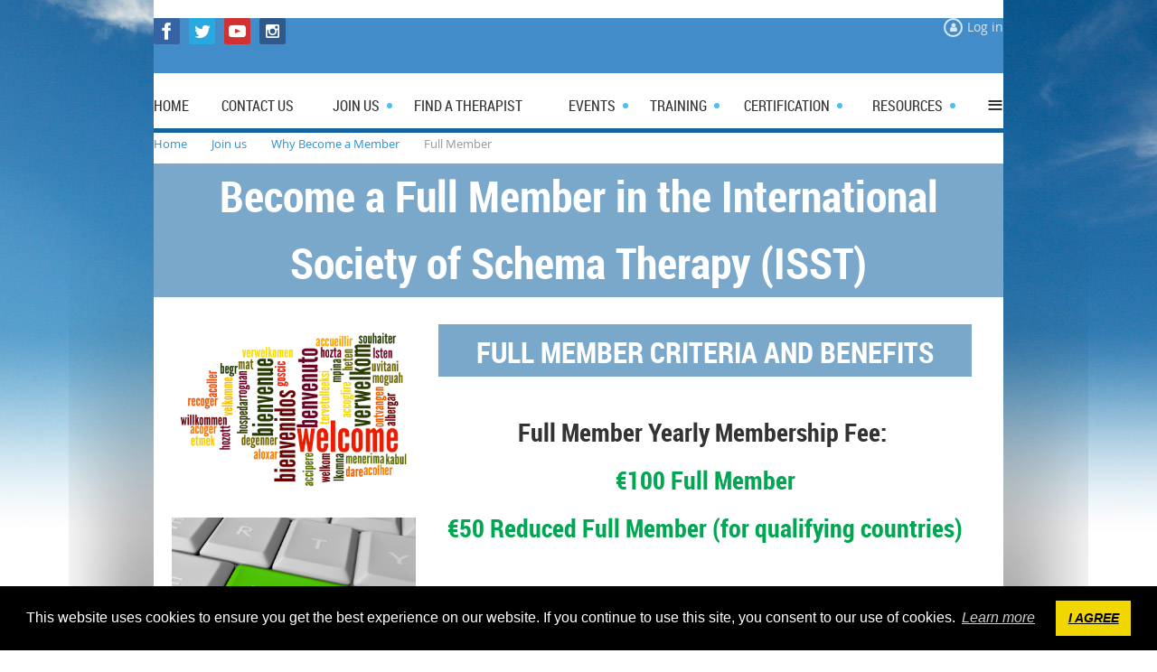

--- FILE ---
content_type: text/html; charset=utf-8
request_url: https://schematherapysociety.org/Full-Member
body_size: 16242
content:
<!DOCTYPE html>
<!--[if lt IE 7 ]><html lang="en" class="no-js ie6 "><![endif]-->
<!--[if IE 7 ]><html lang="en" class="no-js ie7 "> <![endif]-->
<!--[if IE 8 ]><html lang="en" class="no-js ie8 "> <![endif]-->
<!--[if IE 9 ]><html lang="en" class="no-js ie9 "><![endif]-->
<!--[if (gt IE 9)|!(IE)]><!--><html lang="en" class="no-js "> <!--<![endif]-->
  <head id="Head1">
		<link rel="stylesheet" type="text/css" href="https://kit-pro.fontawesome.com/releases/latest/css/pro.min.css" />
<meta name="viewport" content="width=device-width, initial-scale=1">
<link href="https://sf.wildapricot.org/BuiltTheme/skyline_downtown.v3.0/current/78b665a9/Styles/combined.css" rel="stylesheet" type="text/css" /><link href="https://schematherapysociety.org/resources/theme/customStyles.css?t=637593535536340000" rel="stylesheet" type="text/css" /><link href="https://live-sf.wildapricot.org/WebUI/built9.10.0-1d00b0a/scripts/public/react/index-84b33b4.css" rel="stylesheet" type="text/css" /><link href="https://live-sf.wildapricot.org/WebUI/built9.10.0-1d00b0a/css/shared/ui/shared-ui-compiled.css" rel="stylesheet" type="text/css" /><script type="text/javascript" language="javascript" id="idJavaScriptEnvironment">var bonaPage_BuildVer='9.10.0-1d00b0a';
var bonaPage_AdminBackendUrl = '/admin/';
var bonaPage_StatRes='https://live-sf.wildapricot.org/WebUI/';
var bonaPage_InternalPageType = { isUndefinedPage : false,isWebPage : true,isAdminPage : false,isDialogPage : false,isSystemPage : false,isErrorPage : false,isError404Page : false };
var bonaPage_PageView = { isAnonymousView : true,isMemberView : false,isAdminView : false };
var WidgetMode = 0;
var bonaPage_IsUserAnonymous = true;
var bonaPage_ThemeVer='78b665a90637593535536340000'; var bonaPage_ThemeId = 'skyline_downtown.v3.0'; var bonaPage_ThemeVersion = '3.0';
var bonaPage_id='18321'; version_id='';
if (bonaPage_InternalPageType && (bonaPage_InternalPageType.isSystemPage || bonaPage_InternalPageType.isWebPage) && window.self !== window.top) { var success = true; try { var tmp = top.location.href; if (!tmp) { top.location = self.location; } } catch (err) { try { if (self != top) { top.location = self.location; } } catch (err) { try { if (self != top) { top = self; } success = false; } catch (err) { success = false; } } success = false; } if (!success) { window.onload = function() { document.open('text/html', 'replace'); document.write('<ht'+'ml><he'+'ad></he'+'ad><bo'+'dy><h1>Wrong document context!</h1></bo'+'dy></ht'+'ml>'); document.close(); } } }
try { function waMetricsGlobalHandler(args) { if (WA.topWindow.waMetricsOuterGlobalHandler && typeof(WA.topWindow.waMetricsOuterGlobalHandler) === 'function') { WA.topWindow.waMetricsOuterGlobalHandler(args); }}} catch(err) {}
 try { if (parent && parent.BonaPage) parent.BonaPage.implementBonaPage(window); } catch (err) { }
try { document.write('<style type="text/css"> .WaHideIfJSEnabled, .HideIfJSEnabled { display: none; } </style>'); } catch(err) {}
var bonaPage_WebPackRootPath = 'https://live-sf.wildapricot.org/WebUI/built9.10.0-1d00b0a/scripts/public/react/';</script><script type="text/javascript" language="javascript" src="https://live-sf.wildapricot.org/WebUI/built9.10.0-1d00b0a/scripts/shared/bonapagetop/bonapagetop-compiled.js" id="idBonaPageTop"></script><script type="text/javascript" language="javascript" src="https://live-sf.wildapricot.org/WebUI/built9.10.0-1d00b0a/scripts/public/react/index-84b33b4.js" id="ReactPublicJs"></script><script type="text/javascript" language="javascript" src="https://live-sf.wildapricot.org/WebUI/built9.10.0-1d00b0a/scripts/shared/ui/shared-ui-compiled.js" id="idSharedJs"></script><script type="text/javascript" language="javascript" src="https://live-sf.wildapricot.org/WebUI/built9.10.0-1d00b0a/General.js" id=""></script><script type="text/javascript" language="javascript" src="https://sf.wildapricot.org/BuiltTheme/skyline_downtown.v3.0/current/78b665a9/Scripts/combined.js" id=""></script><title>Schema Therapy Society e.V.  (ISST) - Full Member</title>
<meta name="Keywords" content="find a therapist, find a schema therapist, find a schema therapist supervisor, psychotherapist member organization, schema therapy, ISST, International Society of Schema Therapy, therapist training, borderline personality disorder, narcissism, therapist trainings, therapist workshops, cognitive therapy for personality disorders, jeffrey young, jeff young, reinventing your life, schema therapist"/><meta name="Description" content="The International Society of Schema Therapy (ISST) is the member organization committed to the principles and practice of schema therapy. Bringing together a community of clinicians, researchers, educators, and supporters from throughout the world, ISST provides standards of excellence for the practice of schema therapy, including trainings, workshops, research, and certifications." /><link rel="stylesheet" type="text/css" href="//cdnjs.cloudflare.com/ajax/libs/cookieconsent2/3.1.0/cookieconsent.min.css" />
<script src="//cdnjs.cloudflare.com/ajax/libs/cookieconsent2/3.1.0/cookieconsent.min.js"></script>
<script>
window.addEventListener("load", function(){
window.cookieconsent.initialise({
  "palette": {
    "popup": {
      "background": "#000"
    },
    "button": {
      "background": "#f1d600"
    }
  },
  "content": {
    "message": "This website uses cookies to ensure you get the best experience on our website. If you continue to use this site, you consent to our use of cookies.",
    "dismiss": "I AGREE",
    "href": "https://www.schematherapysociety.org/Impressum/Imprint"
  }
})});
</script>

<script>
  (function(i,s,o,g,r,a,m){i['GoogleAnalyticsObject']=r;i[r]=i[r]||function(){
  (i[r].q=i[r].q||[]).push(arguments)},i[r].l=1*new Date();a=s.createElement(o),
  m=s.getElementsByTagName(o)[0];a.async=1;a.src=g;m.parentNode.insertBefore(a,m)
  })(window,document,'script','//www.google-analytics.com/analytics.js','ga');

  ga('create', 'UA-63341272-1', 'auto');
  ga('send', 'pageview');

</script>

<!-- Facebook Pixel Code -->
<script>
!function(f,b,e,v,n,t,s){if(f.fbq)return;n=f.fbq=function(){n.callMethod?
n.callMethod.apply(n,arguments):n.queue.push(arguments)};if(!f._fbq)f._fbq=n;
n.push=n;n.loaded=!0;n.version='2.0';n.queue=[];t=b.createElement(e);t.async=!0;
t.src=v;s=b.getElementsByTagName(e)[0];s.parentNode.insertBefore(t,s)}(window,
document,'script','https://connect.facebook.net/en_US/fbevents.js');

fbq('init', '201244490266146');
fbq('track', "PageView");</script>
<noscript><img height="1" width="1" style="display:none"
src="https://www.facebook.com/tr?id=201244490266146&ev=PageView&noscript=1"
/></noscript>
<!-- End Facebook Pixel Code —><meta name="apple-itunes-app" content="app-id=1220348450, app-argument="><link rel="search" type="application/opensearchdescription+xml" title="schematherapysociety.org" href="/opensearch.ashx" /></head>
  <body id="PAGEID_18321" class="publicContentView LayoutMain">
<div class="mLayout layoutMain state1" id="mLayout">
<!-- header zone -->
		<div class="zoneHeaderOuter zoneOuter">
			<div class="zoneHeader container_12">
				<div class="zoneHeaderInner zoneInner s1_grid_12 s2_grid_12 s3_grid_12">
<div id="id_Header" data-componentId="Header" class="WaPlaceHolder WaPlaceHolderHeader" style="background-color:#FFFFFF;"><div style="padding-top:20px;"><div id="id_HY6BBe5" data-componentId="HY6BBe5" class="WaLayoutContainerFirst" style="background-color:#438CCA;"><table cellspacing="0" cellpadding="0" class="WaLayoutTable" style=""><tr data-componentId="HY6BBe5_row" class="WaLayoutRow"><td id="id_piXzCLF" data-componentId="piXzCLF" class="WaLayoutItem" style="width:50%;"><div id="id_pGkFiLe" class="WaLayoutPlaceHolder placeHolderContainer" data-componentId="pGkFiLe" style=""><div style=""><div id="id_JHFVDsE" class="WaGadgetOnly WaGadgetSocialProfile  gadgetStyleNone" style="" data-componentId="JHFVDsE" ><div class="gadgetStyleBody " style=""  data-areaHeight="auto">
<div class="socialProfileWrapper alignLeft">
	<ul class="orientationHorizontal">
<li>
				<a href="https://www.facebook.com/SchemaTherapySociety/" title="Facebook" class="Facebook" target="_blank"></a>
			</li>
<li>
				<a href="https://x.com/wildapricot" title="X" class="X" target="_blank"></a>
			</li>
<li>
				<a href="https://www.youtube.com/@schematherapysociety1861/featured" title="YouTube" class="YouTube" target="_blank"></a>
			</li>
<li>
				<a href="https://www.instagram.com/schematherapysociety/" title="Instagram" class="Instagram" target="_blank"></a>
			</li>
		
</ul>
</div>
</div>
</div></div></div></td><td style="" data-componentId="piXzCLF_separator" class="WaLayoutSeparator"><div style="width: inherit;"></div></td><td id="id_jXs8QCQ" data-componentId="jXs8QCQ" class="WaLayoutItem" style="width:50%;"><div id="id_CFFvwFE" class="WaLayoutPlaceHolder placeHolderContainer" data-componentId="CFFvwFE" style=""><div style=""><div id="id_x3iQw9g" class="WaGadgetOnly WaGadgetLoginForm  gadgetStyleNone" style="margin-bottom:40px;" data-componentId="x3iQw9g" ><div class="gadgetStyleBody " style=""  data-areaHeight="auto">
<div class="loginContainerWrapper alignRight">
    <div class="loginContainerInnerWrapper">
      <a id="id_x3iQw9g_loginLink" class="loginLink">Log in</a>
      <div id="id_x3iQw9g_loginContainer" class="loginContainer orientationHorizontal">
        <div class="loginContainerForm orientationHorizontal oAuthIsfalse">
          <div class="loginContainerShadowBox">
          <form method="post" action="https://schematherapysociety.org/Sys/Login" id="id_x3iQw9g_form" class="generalLoginBox"  data-disableInAdminMode="true">
<input type="hidden" name="ReturnUrl" id="id_x3iQw9g_returnUrl" value="">
            <input type="hidden" name="CurrentUrl" id="id_x3iQw9g_currentUrl" value="/Full-Member">
            <input type="hidden" name="browserData" id="id_x3iQw9g_browserField">
            <div>
              <div class="loginUserName">
<div class="loginUserNameTextBox">
		<input name="email" type="text" maxlength="100" placeholder="Email"  id="id_x3iQw9g_userName" tabindex="1" class="emailTextBoxControl"/>
	</div>
</div><div class="loginPassword">
    <div class="loginPasswordTextBox">
		<div class="password-wrapper">
			<input 
				name="password" 
				type="password" 
placeholder="Password" 
				maxlength="50" 
				id="id_x3iQw9g_password" 
				tabindex="2" 
				class="passwordTextBoxControl" 
				autocomplete="off"
			/>
			<i class="fa fa-eye-slash toggle-password" toggle="#id_x3iQw9g_password"></i>
		</div>
    </div>
</div>
<script>
  if (!window.__passwordToggleInitialized) {
    window.__passwordToggleInitialized = true;

    $(document).ready(function () {
      $('.toggle-password').each(function () {
        const $icon = $(this);
        const selector = $icon.attr('toggle');
        if (!selector) return;

        const $input = selector.startsWith('#') ? $(selector) : $('#' + selector);
        if (!$input.length) return;

        $icon.on('click', function () {
          try {
            const inputEl = $input[0];
            const currentType = inputEl.getAttribute('type');

            if (currentType === 'password') {
              inputEl.setAttribute('type', 'text');
              $icon.removeClass('fa-eye-slash').addClass('fa-eye');
            } else {
              inputEl.setAttribute('type', 'password');
              $icon.removeClass('fa-eye').addClass('fa-eye-slash');
            }
          } catch (err) {
            console.warn('Password toggle error:', err.message);
          }
        });
      });
    });
  }
</script>
 
    <input id="g-recaptcha-invisible_x3iQw9g" name="g-recaptcha-invisible" value="recaptcha" type="hidden"/> 
    <div id="recapcha_placeholder_x3iQw9g" style="display:none"></div>
    <span id="idReCaptchaValidator_x3iQw9g" errorMessage="Please verify that you are not a robot" style="display:none" validatorType="method" ></span>
    <script>
        $("#idReCaptchaValidator_x3iQw9g").on( "wavalidate", function(event, validationResult) {
            if (grecaptcha.getResponse(widgetId_x3iQw9g).length == 0){
                grecaptcha.execute(widgetId_x3iQw9g);	
                validationResult.shouldStopValidation = true;
                return;
            }

            validationResult.result = true;
        });
  
            var widgetId_x3iQw9g;

            var onloadCallback_x3iQw9g = function() {
                // Renders the HTML element with id 'recapcha_placeholder_x3iQw9g' as a reCAPTCHA widget.
                // The id of the reCAPTCHA widget is assigned to 'widgetId_x3iQw9g'.
                widgetId_x3iQw9g = grecaptcha.render('recapcha_placeholder_x3iQw9g', {
                'sitekey' : '6LfmM_UhAAAAAJSHT-BwkAlQgN0mMViOmaK7oEIV',
                'size': 'invisible',
                'callback': function(){
                    document.getElementById('g-recaptcha-invisible_x3iQw9g').form.submit();
                },
                'theme' : 'light'
            });
        };
    </script>
	
    <script src="https://www.google.com/recaptcha/api.js?onload=onloadCallback_x3iQw9g&render=explicit" async defer></script>

 <div class="loginAction">
	<input type="submit" onclick="if (!WA.isWidgetMode && !browserInfo.clientCookiesEnabled()) {alert('Warning: browser cookies disabled. Please enable them to use this website.'); return false;}"  name="ctl03$ctl02$loginViewControl$loginControl$Login" value="Log in" id="id_x3iQw9g_loginAction"  tabindex="4" class="loginButton loginButtonControl"/>	
</div>  
            </div>
            <div>
              <div class="loginActionRememberMe"><input id="id_x3iQw9g_rememberMe" type="checkbox" name="rememberMe" tabindex="3" class="rememberMeCheckboxControl"/><label for="id_x3iQw9g_rememberMe">Remember me</label></div><div class="loginPasswordForgot">
		<a rel="nofollow" href="https://schematherapysociety.org/Sys/ResetPasswordRequest">Forgot password</a>
	</div>
</div>
          </form></div>
      </div>
      </div>
    </div>
  </div>
  <script>
    jq$().ready(function() {
      var browserField = document.getElementById('id_x3iQw9g' + '_browserField');

      if (browserField) {
        browserField.value = browserInfo.getBrowserCapabilitiesData();
      }

      jq$('#id_x3iQw9g' + '_form').FormValidate();
      jq$('.WaGadgetLoginForm form').attr('data-disableInAdminMode', 'false');
    });
    
    jq$(document).ready(function() { new LoginBox({Id:'id_x3iQw9g'}); });  
  </script>  
  </div>
</div></div></div></td></tr></table> </div><div id="id_HFV4Tsg" class="WaGadgetLast WaGadgetMenuHorizontal  menuStyle002" style="" data-componentId="HFV4Tsg" ><div class="menuInner">
	<ul class="firstLevel">
<li class=" ">
	<div class="item">
		<a href="https://schematherapysociety.org/" title="Home"><span>Home</span></a>
</div>
</li>
	
<li class=" ">
	<div class="item">
		<a href="https://schematherapysociety.org/Contact-Us" title="Contact Us"><span>Contact Us</span></a>
</div>
</li>
	
<li class=" dir">
	<div class="item">
		<a href="https://schematherapysociety.org/join-us" title="Join us"><span>Join us</span></a>
<ul class="secondLevel">
<li class=" dir">
	<div class="item">
		<a href="https://schematherapysociety.org/Why-Become-a-Member" title="Why Become a Member"><span>Why Become a Member</span></a>
<ul class="secondLevel">
<li class="sel ">
	<div class="item">
		<a href="https://schematherapysociety.org/Full-Member" title="Full Member"><span>Full Member</span></a>
</div>
</li>
	
<li class=" ">
	<div class="item">
		<a href="https://schematherapysociety.org/Associate-Member" title="Associate Member"><span>Associate Member</span></a>
</div>
</li>
	
<li class=" ">
	<div class="item">
		<a href="https://schematherapysociety.org/Supporting-Member" title="Supporting Member"><span>Supporting Member</span></a>
</div>
</li>
	
</ul>
</div>
</li>
	
<li class=" ">
	<div class="item">
		<a href="https://schematherapysociety.org/Applications" title="Applications"><span>Applications</span></a>
</div>
</li>
	
<li class=" ">
	<div class="item">
		<a href="https://schematherapysociety.org/page-18325" title="How to pay membership dues"><span>How to pay membership dues</span></a>
</div>
</li>
	
</ul>
</div>
</li>
	
<li class=" ">
	<div class="item">
		<a href="https://schematherapysociety.org/Find-a-Therapist" title="Find a Therapist"><span>Find a Therapist</span></a>
</div>
</li>
	
<li class=" dir">
	<div class="item">
		<a href="https://schematherapysociety.org/events" title="Events"><span>Events</span></a>
<ul class="secondLevel">
<li class=" ">
	<div class="item">
		<a href="https://schematherapysociety.org/page-19831" title="INSPIRE 2024 INTERVIEWS"><span>INSPIRE 2024 INTERVIEWS</span></a>
</div>
</li>
	
<li class=" ">
	<div class="item">
		<a href="https://schematherapysociety.org/https/isst-schemasociety-events.org" title="Inspire 2024 - Registration &amp; Information"><span>Inspire 2024 - Registration &amp; Information</span></a>
</div>
</li>
	
<li class=" ">
	<div class="item">
		<a href="https://schematherapysociety.org/Calendar" title="Trainings by ISST Certified Trainers"><span>Trainings by ISST Certified Trainers</span></a>
</div>
</li>
	
<li class=" ">
	<div class="item">
		<a href="https://schematherapysociety.org/Post-Event" title="Post Event"><span>Post Event</span></a>
</div>
</li>
	
<li class=" ">
	<div class="item">
		<a href="https://schematherapysociety.org/news" title="News"><span>News</span></a>
</div>
</li>
	
</ul>
</div>
</li>
	
<li class=" dir">
	<div class="item">
		<a href="https://schematherapysociety.org/Training-Menu" title="Training"><span>Training</span></a>
<ul class="secondLevel">
<li class=" ">
	<div class="item">
		<a href="https://schematherapysociety.org/ISST-Training-policies" title="ISST Training-Policies"><span>ISST Training-Policies</span></a>
</div>
</li>
	
<li class=" ">
	<div class="item">
		<a href="https://schematherapysociety.org/ISST-Policy-and-Application" title="ISST Online Training Policy"><span>ISST Online Training Policy</span></a>
</div>
</li>
	
<li class=" ">
	<div class="item">
		<a href="https://schematherapysociety.org/SUPERVISOR-SKILLS-DEVELOPMENT-TRAINING-WEBINAR" title="SUPERVISOR SKILLS DEVELOPMENT - TRAINING WEBINAR"><span>SUPERVISOR SKILLS DEVELOPMENT - TRAINING WEBINAR</span></a>
</div>
</li>
	
<li class=" dir">
	<div class="item">
		<a href="https://schematherapysociety.org/Training-Information" title="Training Program Information"><span>Training Program Information</span></a>
<ul class="secondLevel">
<li class=" dir">
	<div class="item">
		<a href="https://schematherapysociety.org/Training-Programs" title="Approved Training Programs List"><span>Approved Training Programs List</span></a>
<ul class="secondLevel">
<li class=" ">
	<div class="item">
		<a href="https://schematherapysociety.org/Australia-Training-Programs" title="Australia Training Programs"><span>Australia Training Programs</span></a>
</div>
</li>
	
<li class=" ">
	<div class="item">
		<a href="https://schematherapysociety.org/Brazil-Training-Programs" title="Brazil Training Programs"><span>Brazil Training Programs</span></a>
</div>
</li>
	
<li class=" dir">
	<div class="item">
		<a href="https://schematherapysociety.org/European-Training-Programs" title="European Training Programs"><span>European Training Programs</span></a>
<ul class="secondLevel">
<li class=" ">
	<div class="item">
		<a href="https://schematherapysociety.org/Belgium-Training-Programs" title="Belgium Training Programs"><span>Belgium Training Programs</span></a>
</div>
</li>
	
<li class=" ">
	<div class="item">
		<a href="https://schematherapysociety.org/Czech-and-Slovakia-Training-Programs" title="Czech and Slovakia Training Programs"><span>Czech and Slovakia Training Programs</span></a>
</div>
</li>
	
<li class=" ">
	<div class="item">
		<a href="https://schematherapysociety.org/Denmark-Training-Programs" title="Denmark Training Programs"><span>Denmark Training Programs</span></a>
</div>
</li>
	
<li class=" ">
	<div class="item">
		<a href="https://schematherapysociety.org/Hungary-Training-Programs" title="Hungary Training Programs"><span>Hungary Training Programs</span></a>
</div>
</li>
	
<li class=" dir">
	<div class="item">
		<a href="https://schematherapysociety.org/Ireland-Training-Programs" title="Ireland Training Programs"><span>Ireland Training Programs</span></a>
<ul class="secondLevel">
<li class=" ">
	<div class="item">
		<a href="https://schematherapysociety.org/Irish-Individual-Schema-Therapy-Training" title="Irish Individual Schema Therapy Training"><span>Irish Individual Schema Therapy Training</span></a>
</div>
</li>
	
<li class=" ">
	<div class="item">
		<a href="https://schematherapysociety.org/Schema-Therapy-Training-NI" title="Schema Therapy Training NI"><span>Schema Therapy Training NI</span></a>
</div>
</li>
	
</ul>
</div>
</li>
	
<li class=" ">
	<div class="item">
		<a href="https://schematherapysociety.org/Latvia-Training-Programs" title="Latvia Training Programs"><span>Latvia Training Programs</span></a>
</div>
</li>
	
<li class=" ">
	<div class="item">
		<a href="https://schematherapysociety.org/page-19506" title="Luxembourg Training Programs"><span>Luxembourg Training Programs</span></a>
</div>
</li>
	
<li class=" ">
	<div class="item">
		<a href="https://schematherapysociety.org/Mexico-Training-Programs" title="Mexico Training Programs"><span>Mexico Training Programs</span></a>
</div>
</li>
	
<li class=" ">
	<div class="item">
		<a href="https://schematherapysociety.org/Morocco-Training-Programs" title="Morocco Training Programs"><span>Morocco Training Programs</span></a>
</div>
</li>
	
<li class=" ">
	<div class="item">
		<a href="https://schematherapysociety.org/Ukraine-Training-Programs" title="Ukraine Training Programs"><span>Ukraine Training Programs</span></a>
</div>
</li>
	
<li class=" ">
	<div class="item">
		<a href="https://schematherapysociety.org/France-Training-Programs" title="France Training Programs"><span>France Training Programs</span></a>
</div>
</li>
	
<li class=" ">
	<div class="item">
		<a href="https://schematherapysociety.org/Finland-Training-Programs" title="Finland Training Programs"><span>Finland Training Programs</span></a>
</div>
</li>
	
<li class=" dir">
	<div class="item">
		<a href="https://schematherapysociety.org/Germany-Training-Programs" title="Germany Training Programs"><span>Germany Training Programs</span></a>
<ul class="secondLevel">
<li class=" ">
	<div class="item">
		<a href="https://schematherapysociety.org/Bad-Drkheim-Training-Programs" title="Bad D&#252;rkheim Training Programs"><span>Bad D&#252;rkheim Training Programs</span></a>
</div>
</li>
	
<li class=" ">
	<div class="item">
		<a href="https://schematherapysociety.org/Berlin-Training-Programs" title="Berlin Training Programs"><span>Berlin Training Programs</span></a>
</div>
</li>
	
<li class=" ">
	<div class="item">
		<a href="https://schematherapysociety.org/Frankfurt-Training-Programs" title="Frankfurt Training Programs"><span>Frankfurt Training Programs</span></a>
</div>
</li>
	
<li class=" ">
	<div class="item">
		<a href="https://schematherapysociety.org/Freiburg-Training-Programs" title="Freiburg Training Programs"><span>Freiburg Training Programs</span></a>
</div>
</li>
	
<li class=" ">
	<div class="item">
		<a href="https://schematherapysociety.org/Hamburg-Training-Programs" title="Hamburg Training Programs"><span>Hamburg Training Programs</span></a>
</div>
</li>
	
<li class=" ">
	<div class="item">
		<a href="https://schematherapysociety.org/Kassel-Training-Programs" title="Kassel Training Programs"><span>Kassel Training Programs</span></a>
</div>
</li>
	
<li class=" ">
	<div class="item">
		<a href="https://schematherapysociety.org/Koln-Training-Programs" title="K&#246;ln Training Programs"><span>K&#246;ln Training Programs</span></a>
</div>
</li>
	
<li class=" ">
	<div class="item">
		<a href="https://schematherapysociety.org/Konstanz-Training-Programs" title="Konstanz Training Programs"><span>Konstanz Training Programs</span></a>
</div>
</li>
	
<li class=" ">
	<div class="item">
		<a href="https://schematherapysociety.org/Leipzig-Training-Programs" title="Leipzig Training Programs"><span>Leipzig Training Programs</span></a>
</div>
</li>
	
<li class=" ">
	<div class="item">
		<a href="https://schematherapysociety.org/Ulm-Training-Programs" title="Ulm Training Programs"><span>Ulm Training Programs</span></a>
</div>
</li>
	
<li class=" ">
	<div class="item">
		<a href="https://schematherapysociety.org/Mainz-Training-Program" title="Mainz Training Program"><span>Mainz Training Program</span></a>
</div>
</li>
	
<li class=" ">
	<div class="item">
		<a href="https://schematherapysociety.org/Munster-Training-Programs" title="M&#252;nster Training Programs"><span>M&#252;nster Training Programs</span></a>
</div>
</li>
	
<li class=" ">
	<div class="item">
		<a href="https://schematherapysociety.org/Muenchen-Training-Program" title="M&#252;nchen Training Program"><span>M&#252;nchen Training Program</span></a>
</div>
</li>
	
<li class=" ">
	<div class="item">
		<a href="https://schematherapysociety.org/page-19819" title="N&#252;rnberg Training Programs"><span>N&#252;rnberg Training Programs</span></a>
</div>
</li>
	
<li class=" ">
	<div class="item">
		<a href="https://schematherapysociety.org/Stuttgart-Training-Programs" title="Stuttgart Training Programs"><span>Stuttgart Training Programs</span></a>
</div>
</li>
	
<li class=" ">
	<div class="item">
		<a href="https://schematherapysociety.org/Rhein-Main-Training-Programs" title="Rhein Main Training Programs"><span>Rhein Main Training Programs</span></a>
</div>
</li>
	
<li class=" ">
	<div class="item">
		<a href="https://schematherapysociety.org/Dresden-Training-Programs" title="Dresden Training Programs"><span>Dresden Training Programs</span></a>
</div>
</li>
	
</ul>
</div>
</li>
	
<li class=" ">
	<div class="item">
		<a href="https://schematherapysociety.org/Greece-Training-Programs" title="Greece Training Programs"><span>Greece Training Programs</span></a>
</div>
</li>
	
<li class=" dir">
	<div class="item">
		<a href="https://schematherapysociety.org/Italy-Training-Programs" title="Italy Training Programs"><span>Italy Training Programs</span></a>
<ul class="secondLevel">
<li class=" ">
	<div class="item">
		<a href="https://schematherapysociety.org/Instituto-Di-Scienze-Cognitive-Italy-Training-Program" title="Instituto Di Scienze Cognitive Italy Training Program"><span>Instituto Di Scienze Cognitive Italy Training Program</span></a>
</div>
</li>
	
<li class=" ">
	<div class="item">
		<a href="https://schematherapysociety.org/Dialogo-Schema-Therapy-Italy-Training-Program" title="Dialogo Schema Therapy Italy Training Program"><span>Dialogo Schema Therapy Italy Training Program</span></a>
</div>
</li>
	
</ul>
</div>
</li>
	
<li class=" dir">
	<div class="item">
		<a href="https://schematherapysociety.org/Netherlands-Training-Programs" title="Netherlands Training Programs"><span>Netherlands Training Programs</span></a>
<ul class="secondLevel">
<li class=" ">
	<div class="item">
		<a href="https://schematherapysociety.org/de-Viersprong-Academy" title="de Viersprong Academy"><span>de Viersprong Academy</span></a>
</div>
</li>
	
</ul>
</div>
</li>
	
<li class=" ">
	<div class="item">
		<a href="https://schematherapysociety.org/Norway-Training-Programs" title="Norway Training Programs"><span>Norway Training Programs</span></a>
</div>
</li>
	
<li class=" ">
	<div class="item">
		<a href="https://schematherapysociety.org/Argentina-Training-Programs" title="Argentina Training Programs"><span>Argentina Training Programs</span></a>
</div>
</li>
	
<li class=" dir">
	<div class="item">
		<a href="https://schematherapysociety.org/Poland-Training-Programs" title="Poland Training Programs"><span>Poland Training Programs</span></a>
<ul class="secondLevel">
<li class=" ">
	<div class="item">
		<a href="https://schematherapysociety.org/Certification-Program-in-Schema-Therapy-Warsaw" title="Certification Program in Schema Therapy Warsaw"><span>Certification Program in Schema Therapy Warsaw</span></a>
</div>
</li>
	
<li class=" ">
	<div class="item">
		<a href="https://schematherapysociety.org/One-year-long-schema-therapy-training-program" title="One-year-long schema therapy training program"><span>One-year-long schema therapy training program</span></a>
</div>
</li>
	
<li class=" ">
	<div class="item">
		<a href="https://schematherapysociety.org/Program-Szkoleniowy-Instytutu-Terapii-Schematuv" title="Program Szkoleniowy Instytutu Terapii Schematu"><span>Program Szkoleniowy Instytutu Terapii Schematu</span></a>
</div>
</li>
	
</ul>
</div>
</li>
	
<li class=" ">
	<div class="item">
		<a href="https://schematherapysociety.org/Romania-Training-Programs" title="Romania Training Programs"><span>Romania Training Programs</span></a>
</div>
</li>
	
<li class=" ">
	<div class="item">
		<a href="https://schematherapysociety.org/Serbia-Training-Programs" title="Serbia Training Programs"><span>Serbia Training Programs</span></a>
</div>
</li>
	
<li class=" ">
	<div class="item">
		<a href="https://schematherapysociety.org/Sweden-Training-Programs" title="Sweden Training Programs"><span>Sweden Training Programs</span></a>
</div>
</li>
	
<li class=" dir">
	<div class="item">
		<a href="https://schematherapysociety.org/Spain-Training-Programs" title="Spain Training Programs"><span>Spain Training Programs</span></a>
<ul class="secondLevel">
<li class=" ">
	<div class="item">
		<a href="https://schematherapysociety.org/Instituto-di-Scienze-Cognitive" title="Instituto di Scienze Cognitive"><span>Instituto di Scienze Cognitive</span></a>
</div>
</li>
	
</ul>
</div>
</li>
	
<li class=" ">
	<div class="item">
		<a href="https://schematherapysociety.org/Slovakia-Training-Programs" title="Slovakia Training Programs"><span>Slovakia Training Programs</span></a>
</div>
</li>
	
<li class=" ">
	<div class="item">
		<a href="https://schematherapysociety.org/Switzerland-Training-Programs" title="Switzerland Training Programs"><span>Switzerland Training Programs</span></a>
</div>
</li>
	
<li class=" dir">
	<div class="item">
		<a href="https://schematherapysociety.org/United-Kingdom-Training-Programs" title="United Kingdom Training Programs"><span>United Kingdom Training Programs</span></a>
<ul class="secondLevel">
<li class=" ">
	<div class="item">
		<a href="https://schematherapysociety.org/Schema-Therapy-Associates" title="Schema Therapy Associates"><span>Schema Therapy Associates</span></a>
</div>
</li>
	
<li class=" ">
	<div class="item">
		<a href="https://schematherapysociety.org/Schema-Therapy-UK" title="Schema Therapy UK"><span>Schema Therapy UK</span></a>
</div>
</li>
	
<li class=" ">
	<div class="item">
		<a href="https://schematherapysociety.org/Schema-Therapy-Institute-London" title="Schema Therapy Institute London"><span>Schema Therapy Institute London</span></a>
</div>
</li>
	
<li class=" ">
	<div class="item">
		<a href="https://schematherapysociety.org/Schema-Therapy-School" title="Schema Therapy School"><span>Schema Therapy School</span></a>
</div>
</li>
	
</ul>
</div>
</li>
	
<li class=" ">
	<div class="item">
		<a href="https://schematherapysociety.org/Belarus-Training-Programs" title="Belarus Training Programs"><span>Belarus Training Programs</span></a>
</div>
</li>
	
</ul>
</div>
</li>
	
<li class=" dir">
	<div class="item">
		<a href="https://schematherapysociety.org/Austrian-Schema-Therapy-Training-Programs" title="Austrian Schema Therapy Training Programs"><span>Austrian Schema Therapy Training Programs</span></a>
<ul class="secondLevel">
<li class=" ">
	<div class="item">
		<a href="https://schematherapysociety.org/Austrian-Society-for-Cognitive-and-Behavioral-Therapy" title="Austrian Society for Cognitive and Behavioral Therapy"><span>Austrian Society for Cognitive and Behavioral Therapy</span></a>
</div>
</li>
	
</ul>
</div>
</li>
	
<li class=" ">
	<div class="item">
		<a href="https://schematherapysociety.org/Israel-Training-Programs" title="Israel Training Programs"><span>Israel Training Programs</span></a>
</div>
</li>
	
<li class=" ">
	<div class="item">
		<a href="https://schematherapysociety.org/Japan-Training-Programs" title="Japan Training Programs"><span>Japan Training Programs</span></a>
</div>
</li>
	
<li class=" ">
	<div class="item">
		<a href="https://schematherapysociety.org/Lebanon-Training-Programs" title="Lebanon Training Programs"><span>Lebanon Training Programs</span></a>
</div>
</li>
	
<li class=" ">
	<div class="item">
		<a href="https://schematherapysociety.org/Canada-Training-Programs" title="Canada Training Programs"><span>Canada Training Programs</span></a>
</div>
</li>
	
<li class=" ">
	<div class="item">
		<a href="https://schematherapysociety.org/Cyprus-Training-Programs" title="Cyprus Training Programs"><span>Cyprus Training Programs</span></a>
</div>
</li>
	
<li class=" ">
	<div class="item">
		<a href="https://schematherapysociety.org/Egypt-Training-Programs" title="Egypt Training Programs"><span>Egypt Training Programs</span></a>
</div>
</li>
	
<li class=" ">
	<div class="item">
		<a href="https://schematherapysociety.org/Iran-Training-Programs" title="Iran Training Programs"><span>Iran Training Programs</span></a>
</div>
</li>
	
<li class=" ">
	<div class="item">
		<a href="https://schematherapysociety.org/New-Zealand-Training-Programs" title="New Zealand Training Programs"><span>New Zealand Training Programs</span></a>
</div>
</li>
	
<li class=" ">
	<div class="item">
		<a href="https://schematherapysociety.org/Peru-Training-Programs" title="Peru Training Programs"><span>Peru Training Programs</span></a>
</div>
</li>
	
<li class=" ">
	<div class="item">
		<a href="https://schematherapysociety.org/Singapore-Training-Programs" title="Singapore Training Programs"><span>Singapore Training Programs</span></a>
</div>
</li>
	
<li class=" ">
	<div class="item">
		<a href="https://schematherapysociety.org/Russia-Training-Programs" title="Russia Training Programs"><span>Russia Training Programs</span></a>
</div>
</li>
	
<li class=" ">
	<div class="item">
		<a href="https://schematherapysociety.org/South-Africa-Training-Programs" title="South Africa Training Programs"><span>South Africa Training Programs</span></a>
</div>
</li>
	
<li class=" ">
	<div class="item">
		<a href="https://schematherapysociety.org/Turkey-Training-Programs" title="Turkey Training Programs"><span>Turkey Training Programs</span></a>
</div>
</li>
	
<li class=" ">
	<div class="item">
		<a href="https://schematherapysociety.org/United-States-Training-Programs" title="United States Training Programs"><span>United States Training Programs</span></a>
</div>
</li>
	
</ul>
</div>
</li>
	
<li class=" ">
	<div class="item">
		<a href="https://schematherapysociety.org/page-18342" title="Training Guidelines"><span>Training Guidelines</span></a>
</div>
</li>
	
<li class=" ">
	<div class="item">
		<a href="https://schematherapysociety.org/Training-Curriculum-Requirements" title="Training Curriculum Requirements"><span>Training Curriculum Requirements</span></a>
</div>
</li>
	
</ul>
</div>
</li>
	
<li class=" ">
	<div class="item">
		<a href="https://schematherapysociety.org/Continuing-Education-policy" title="Continuing Education policy"><span>Continuing Education policy</span></a>
</div>
</li>
	
</ul>
</div>
</li>
	
<li class=" dir">
	<div class="item">
		<a href="https://schematherapysociety.org/Certification-Menu-2" title="Certification"><span>Certification</span></a>
<ul class="secondLevel">
<li class=" dir">
	<div class="item">
		<a href="https://schematherapysociety.org/National-Certification-Coordinators-2" title="National Certification Coordinators"><span>National Certification Coordinators</span></a>
<ul class="secondLevel">
<li class=" ">
	<div class="item">
		<a href="https://schematherapysociety.org/National-Regional-Certification-Coordinators-terms-of-reference-and-responsibilities" title="National Regional Certification Coordinators - terms of reference and responsibilities"><span>National Regional Certification Coordinators - terms of reference and responsibilities</span></a>
</div>
</li>
	
<li class=" ">
	<div class="item">
		<a href="https://schematherapysociety.org/ISST-Policy-on-National-Regional-Reviewers" title="ISST Policy on National / Regional Reviewers"><span>ISST Policy on National / Regional Reviewers</span></a>
</div>
</li>
	
</ul>
</div>
</li>
	
<li class=" ">
	<div class="item">
		<a href="https://schematherapysociety.org/TRAINER-SUPERVISOR-CERTIFICATION" title="Trainer Supervisor Certification"><span>Trainer Supervisor Certification</span></a>
</div>
</li>
	
<li class=" ">
	<div class="item">
		<a href="https://schematherapysociety.org/Group-Certification" title="Group Certification"><span>Group Certification</span></a>
</div>
</li>
	
<li class=" dir">
	<div class="item">
		<a href="https://schematherapysociety.org/Child-and-Adolescent-Certification" title="Child and Adolescent Certification"><span>Child and Adolescent Certification</span></a>
<ul class="secondLevel">
<li class=" ">
	<div class="item">
		<a href="https://schematherapysociety.org/Child-Curriculum-for-Certification" title="Child Curriculum for Certification"><span>Child Curriculum for Certification</span></a>
</div>
</li>
	
</ul>
</div>
</li>
	
<li class=" ">
	<div class="item">
		<a href="https://schematherapysociety.org/ISST-Certification-for-Auxiliary-Professionals" title="ISST Certification for Auxiliary Professionals"><span>ISST Certification for Auxiliary Professionals</span></a>
</div>
</li>
	
<li class=" ">
	<div class="item">
		<a href="https://schematherapysociety.org/Schema-Couples-Therapy-Certification" title="Schema Couples Therapy Certification"><span>Schema Couples Therapy Certification</span></a>
</div>
</li>
	
<li class=" ">
	<div class="item">
		<a href="https://schematherapysociety.org/2017-2018-ISST-Individual-Certification-Requirements" title="ISST requirements for those who started training/certification before 01 September 2021"><span>ISST requirements for those who started training/certification before 01 September 2021</span></a>
</div>
</li>
	
<li class=" ">
	<div class="item">
		<a href="https://schematherapysociety.org/page-19653" title="ISST requirements for those who started training/certification on or after 01 September 2021"><span>ISST requirements for those who started training/certification on or after 01 September 2021</span></a>
</div>
</li>
	
<li class=" ">
	<div class="item">
		<a href="https://schematherapysociety.org/page-18343" title="Certification Forms"><span>Certification Forms</span></a>
</div>
</li>
	
<li class=" ">
	<div class="item">
		<a href="https://schematherapysociety.org/2018-case-conceptualization-form" title="2018 Case Conceptualization Form"><span>2018 Case Conceptualization Form</span></a>
</div>
</li>
	
<li class=" ">
	<div class="item">
		<a href="https://schematherapysociety.org/ISST-Certification-Process" title="ISST Certification Process"><span>ISST Certification Process</span></a>
</div>
</li>
	
</ul>
</div>
</li>
	
<li class=" dir">
	<div class="item">
		<a href="https://schematherapysociety.org/Member-Resources" title="Resources"><span>Resources</span></a>
<ul class="secondLevel">
<li class=" dir">
	<div class="item">
		<a href="https://schematherapysociety.org/Research" title="Research"><span>Research</span></a>
<ul class="secondLevel">
<li class=" ">
	<div class="item">
		<a href="https://schematherapysociety.org/Research-Blog" title="Research Blog"><span>Research Blog</span></a>
</div>
</li>
	
<li class=" ">
	<div class="item">
		<a href="https://schematherapysociety.org/Search" title="Search"><span>Search</span></a>
</div>
</li>
	
</ul>
</div>
</li>
	
<li class=" ">
	<div class="item">
		<a href="https://schematherapysociety.org/Ethical-Procedures-and-Guidelines" title="Ethical Procedures and Guidelines"><span>Ethical Procedures and Guidelines</span></a>
</div>
</li>
	
<li class=" ">
	<div class="item">
		<a href="https://schematherapysociety.org/Books" title="Books"><span>Books</span></a>
</div>
</li>
	
<li class=" ">
	<div class="item">
		<a href="https://schematherapysociety.org/Blogs" title="Blogs"><span>Blogs</span></a>
</div>
</li>
	
<li class=" ">
	<div class="item">
		<a href="https://schematherapysociety.org/page-19677" title="Diversity and Outreach Survey"><span>Diversity and Outreach Survey</span></a>
</div>
</li>
	
<li class=" dir">
	<div class="item">
		<a href="https://schematherapysociety.org/Special-Interest-Groups" title="Special Interest Groups"><span>Special Interest Groups</span></a>
<ul class="secondLevel">
<li class=" dir">
	<div class="item">
		<a href="https://schematherapysociety.org/Schema-Couples-Therapy" title="Schema Couples Therapy"><span>Schema Couples Therapy</span></a>
<ul class="secondLevel">
<li class=" ">
	<div class="item">
		<a href="https://schematherapysociety.org/Schema-Couples-Therapy-Minimum-Requirements-for-Certification" title="Schema Couples Therapy Minimum Requirements for Certification"><span>Schema Couples Therapy Minimum Requirements for Certification</span></a>
</div>
</li>
	
<li class=" ">
	<div class="item">
		<a href="https://schematherapysociety.org/How-to-submit-your-session-recordings" title="How to submit your session recordings"><span>How to submit your session recordings</span></a>
</div>
</li>
	
<li class=" ">
	<div class="item">
		<a href="https://schematherapysociety.org/Schema-Couples-Therapy-Curriculum" title="Schema Couples Therapy Curriculum"><span>Schema Couples Therapy Curriculum</span></a>
</div>
</li>
	
</ul>
</div>
</li>
	
<li class=" ">
	<div class="item">
		<a href="https://schematherapysociety.org/Trauma-Special-Interest-Group" title="Trauma Special Interest Group"><span>Trauma Special Interest Group</span></a>
</div>
</li>
	
<li class=" ">
	<div class="item">
		<a href="https://schematherapysociety.org/page-19830" title="Culturally responsive Special Interest Group"><span>Culturally responsive Special Interest Group</span></a>
</div>
</li>
	
<li class=" ">
	<div class="item">
		<a href="https://schematherapysociety.org/page-19870" title="Children and Adolescent Special Interest Group"><span>Children and Adolescent Special Interest Group</span></a>
</div>
</li>
	
<li class=" ">
	<div class="item">
		<a href="https://schematherapysociety.org/Sexuality-and-Gender-Special-Interest-Group" title="Sexuality and Gender Special Interest Group"><span>Sexuality and Gender Special Interest Group</span></a>
</div>
</li>
	
<li class=" ">
	<div class="item">
		<a href="https://schematherapysociety.org/Online-Schema-Therapy-Special-Interest-Group" title="Online Schema Therapy Special Interest Group"><span>Online Schema Therapy Special Interest Group</span></a>
</div>
</li>
	
<li class=" ">
	<div class="item">
		<a href="https://schematherapysociety.org/ST-Organizational-Development" title="ST Organizational Development"><span>ST Organizational Development</span></a>
</div>
</li>
	
<li class=" ">
	<div class="item">
		<a href="https://schematherapysociety.org/Clinical-Sport-Psychology" title="Clinical Sport Psychology"><span>Clinical Sport Psychology</span></a>
</div>
</li>
	
<li class=" ">
	<div class="item">
		<a href="https://schematherapysociety.org/Obsessive-Compulsive-Disorder-(OCD)" title="Obsessive Compulsive Disorder (OCD)"><span>Obsessive Compulsive Disorder (OCD)</span></a>
</div>
</li>
	
</ul>
</div>
</li>
	
<li class=" dir">
	<div class="item">
		<a href="https://schematherapysociety.org/SchemaTV" title="SchemaTV"><span>SchemaTV</span></a>
<ul class="secondLevel">
<li class=" ">
	<div class="item">
		<a href="https://schematherapysociety.org/Ida-Shaw-Overcoming-Stuckness-In-the-Client-or-the-Therapist" title="Ida Shaw: Overcoming Stuckness In the Client or the Therapist"><span>Ida Shaw: Overcoming Stuckness In the Client or the Therapist</span></a>
</div>
</li>
	
<li class=" ">
	<div class="item">
		<a href="https://schematherapysociety.org/Wendy-Behary-The-Challenge-of-The-Angry-Client-Differentiating-and-Treating-Angry-Modes" title="Wendy Behary: The Challenge of The Angry Client"><span>Wendy Behary: The Challenge of The Angry Client</span></a>
</div>
</li>
	
<li class=" ">
	<div class="item">
		<a href="https://schematherapysociety.org/Marleen-Rijkeboer-Recap-of-the-6th-Dutch-Schema-Society-Congress" title="Marleen Rijkeboer: Recap of the 6th Dutch Schema Society Congress"><span>Marleen Rijkeboer: Recap of the 6th Dutch Schema Society Congress</span></a>
</div>
</li>
	
<li class=" ">
	<div class="item">
		<a href="https://schematherapysociety.org/Robert-Brockman-Interview-on-Pathological-Worry" title="Robert Brockman Interview on Pathological Worry"><span>Robert Brockman Interview on Pathological Worry</span></a>
</div>
</li>
	
<li class=" ">
	<div class="item">
		<a href="https://schematherapysociety.org/Alp-Karaosmanoglu-Fear-and-Conscience-in-Schema-Therapy" title="Alp Karaosmanoglu: Fear and Conscience in Schema Therapy"><span>Alp Karaosmanoglu: Fear and Conscience in Schema Therapy</span></a>
</div>
</li>
	
<li class=" ">
	<div class="item">
		<a href="https://schematherapysociety.org/page-18495" title="Bruce Stevens: Schema Therapy for the Aged"><span>Bruce Stevens: Schema Therapy for the Aged</span></a>
</div>
</li>
	
<li class=" ">
	<div class="item">
		<a href="https://schematherapysociety.org/2015-Year-End-Interview-with-Eckhard-Roediger" title="2015 Year-End Interview with Eckhard Roediger"><span>2015 Year-End Interview with Eckhard Roediger</span></a>
</div>
</li>
	
<li class=" ">
	<div class="item">
		<a href="https://schematherapysociety.org/Christof-Loose-and-Maria-Galimzyanova-Interview" title="Christof Loose and Maria Galimzyanova Interview"><span>Christof Loose and Maria Galimzyanova Interview</span></a>
</div>
</li>
	
<li class=" ">
	<div class="item">
		<a href="https://schematherapysociety.org/Wendy-Behary-Empathically-Attuned-Caregiving-Mode" title="Wendy Behary: Empathically Attuned Caregiving Mode"><span>Wendy Behary: Empathically Attuned Caregiving Mode</span></a>
</div>
</li>
	
<li class=" ">
	<div class="item">
		<a href="https://schematherapysociety.org/Erin-Bulluss-Autism-Spectrum-Disorder-Interview" title="Erin Bulluss Autism Spectrum Disorder Interview"><span>Erin Bulluss Autism Spectrum Disorder Interview</span></a>
</div>
</li>
	
</ul>
</div>
</li>
	
<li class=" ">
	<div class="item">
		<a href="https://schematherapysociety.org/Interview-with-Jeffrey-Young-by-Eckhard-Roediger" title="Interview with Jeffrey Young by Eckhard Roediger"><span>Interview with Jeffrey Young by Eckhard Roediger</span></a>
</div>
</li>
	
<li class=" dir">
	<div class="item">
		<a href="https://schematherapysociety.org/page-18983" title="Schema Therapy Central Features"><span>Schema Therapy Central Features</span></a>
<ul class="secondLevel">
<li class=" ">
	<div class="item">
		<a href="https://schematherapysociety.org/Coping-Styles" title="Coping Styles"><span>Coping Styles</span></a>
</div>
</li>
	
<li class=" ">
	<div class="item">
		<a href="https://schematherapysociety.org/Limited-Reparenting" title="Limited Reparenting"><span>Limited Reparenting</span></a>
</div>
</li>
	
<li class=" ">
	<div class="item">
		<a href="https://schematherapysociety.org/Techniques" title="Techniques"><span>Techniques</span></a>
</div>
</li>
	
</ul>
</div>
</li>
	
<li class=" dir">
	<div class="item">
		<a href="https://schematherapysociety.org/ISST-Member-App" title="ISST Member App"><span>ISST Member App</span></a>
<ul class="secondLevel">
<li class=" ">
	<div class="item">
		<a href="https://schematherapysociety.org/ISST-Member-App-iOS" title="ISST Member App iOS"><span>ISST Member App iOS</span></a>
</div>
</li>
	
<li class=" ">
	<div class="item">
		<a href="https://schematherapysociety.org/ISST-Member-App-Android" title="ISST Member App Android"><span>ISST Member App Android</span></a>
</div>
</li>
	
</ul>
</div>
</li>
	
</ul>
</div>
</li>
	
<li class=" ">
	<div class="item">
		<a href="https://schematherapysociety.org/Schema-Therapy-Society-App" title="Schema Therapy Society App"><span>Schema Therapy Society App</span></a>
</div>
</li>
	
<li class=" dir">
	<div class="item">
		<a href="https://schematherapysociety.org/About" title="About"><span>About</span></a>
<ul class="secondLevel">
<li class=" ">
	<div class="item">
		<a href="https://schematherapysociety.org/ISST" title="WHAT IS ISST?"><span>WHAT IS ISST?</span></a>
</div>
</li>
	
<li class=" ">
	<div class="item">
		<a href="https://schematherapysociety.org/Schema-Therapy" title="Schema Therapy Central Concepts"><span>Schema Therapy Central Concepts</span></a>
</div>
</li>
	
<li class=" dir">
	<div class="item">
		<a href="https://schematherapysociety.org/page-18982" title="ISST Executive Board"><span>ISST Executive Board</span></a>
<ul class="secondLevel">
<li class=" dir">
	<div class="item">
		<a href="https://schematherapysociety.org/Past-Executive-Boards" title="Past Executive Boards"><span>Past Executive Boards</span></a>
<ul class="secondLevel">
<li class=" dir">
	<div class="item">
		<a href="https://schematherapysociety.org/ISST-Executive-Board" title="2018 - 2020 ISST Executive Board"><span>2018 - 2020 ISST Executive Board</span></a>
<ul class="secondLevel">
<li class=" ">
	<div class="item">
		<a href="https://schematherapysociety.org/Travis-Atkinson" title="Travis Atkinson"><span>Travis Atkinson</span></a>
</div>
</li>
	
</ul>
</div>
</li>
	
<li class=" ">
	<div class="item">
		<a href="https://schematherapysociety.org/ISST-Executive-Board-Bios" title="ISST Executive Board Bios"><span>ISST Executive Board Bios</span></a>
</div>
</li>
	
</ul>
</div>
</li>
	
<li class=" ">
	<div class="item">
		<a href="https://schematherapysociety.org/ISST-Office" title="ISST Office"><span>ISST Office</span></a>
</div>
</li>
	
<li class=" ">
	<div class="item">
		<a href="https://schematherapysociety.org/2020-2021-ISST-EXECUTIVE-BOARD" title="2020 - 2021 ISST EXECUTIVE BOARD"><span>2020 - 2021 ISST EXECUTIVE BOARD</span></a>
</div>
</li>
	
<li class=" ">
	<div class="item">
		<a href="https://schematherapysociety.org/page-19816" title="2021 - 2022 ISST EXECUTIVE BOARD"><span>2021 - 2022 ISST EXECUTIVE BOARD</span></a>
</div>
</li>
	
<li class=" ">
	<div class="item">
		<a href="https://schematherapysociety.org/page-19788" title="2022 - 2024 ISST EXECUTIVE BOARD"><span>2022 - 2024 ISST EXECUTIVE BOARD</span></a>
</div>
</li>
	
<li class=" ">
	<div class="item">
		<a href="https://schematherapysociety.org/2024-2026-ISST-EXECUTIVE-BOARD" title="2024-2026 ISST EXECUTIVE BOARD"><span>2024-2026 ISST EXECUTIVE BOARD</span></a>
</div>
</li>
	
</ul>
</div>
</li>
	
<li class=" dir">
	<div class="item">
		<a href="https://schematherapysociety.org/Honorary-Life-Members" title="Honorary Life Members"><span>Honorary Life Members</span></a>
<ul class="secondLevel">
<li class=" ">
	<div class="item">
		<a href="https://schematherapysociety.org/Honorary-Member" title="Honorary Member"><span>Honorary Member</span></a>
</div>
</li>
	
<li class=" ">
	<div class="item">
		<a href="https://schematherapysociety.org/George-Lockwood-Honorary-Life-Member" title="George Lockwood - Honorary Life Member"><span>George Lockwood - Honorary Life Member</span></a>
</div>
</li>
	
<li class=" ">
	<div class="item">
		<a href="https://schematherapysociety.org/Vartouhi-Ohanian-Honorary-Life-Member" title="Vartouhi Ohanian - Honorary Life Member"><span>Vartouhi Ohanian - Honorary Life Member</span></a>
</div>
</li>
	
<li class=" ">
	<div class="item">
		<a href="https://schematherapysociety.org/Eckhard-Roediger-Honorary-Life-Member" title="Eckhard Roediger - Honorary Life Member"><span>Eckhard Roediger - Honorary Life Member</span></a>
</div>
</li>
	
<li class=" ">
	<div class="item">
		<a href="https://schematherapysociety.org/Gerhard-Zarbock-Honorary-Life-Member" title="Gerhard Zarbock - Honorary Life Member"><span>Gerhard Zarbock - Honorary Life Member</span></a>
</div>
</li>
	
<li class=" ">
	<div class="item">
		<a href="https://schematherapysociety.org/Poul-Perris-Honorary-Life-Member" title="Poul Perris - Honorary Life Member"><span>Poul Perris - Honorary Life Member</span></a>
</div>
</li>
	
<li class=" ">
	<div class="item">
		<a href="https://schematherapysociety.org/page-19749" title="David Bernstein - Honorary Life Member"><span>David Bernstein - Honorary Life Member</span></a>
</div>
</li>
	
<li class=" ">
	<div class="item">
		<a href="https://schematherapysociety.org/page-19750" title="Ida Shaw - Honorary Life Member"><span>Ida Shaw - Honorary Life Member</span></a>
</div>
</li>
	
<li class=" ">
	<div class="item">
		<a href="https://schematherapysociety.org/page-19751" title="David Edwards- Honorary Life Member"><span>David Edwards- Honorary Life Member</span></a>
</div>
</li>
	
<li class=" ">
	<div class="item">
		<a href="https://schematherapysociety.org/Christof-Loose-Honorary-Life-Member-GMA-2024" title="Christof Loose- Honorary Life Member GMA 2024"><span>Christof Loose- Honorary Life Member GMA 2024</span></a>
</div>
</li>
	
<li class=" ">
	<div class="item">
		<a href="https://schematherapysociety.org/Travis-Atkinson-Honorary-Life-Member" title="Travis Atkinson - Honorary Life Member"><span>Travis Atkinson - Honorary Life Member</span></a>
</div>
</li>
	
<li class=" ">
	<div class="item">
		<a href="https://schematherapysociety.org/Marleen-Rijkeboer-Honorary-Life-Member" title="Marleen Rijkeboer - Honorary Life Member"><span>Marleen Rijkeboer - Honorary Life Member</span></a>
</div>
</li>
	
</ul>
</div>
</li>
	
<li class=" ">
	<div class="item">
		<a href="https://schematherapysociety.org/National-Branches-and-other-National-and-regional-bodies" title="National and Regional Structures"><span>National and Regional Structures</span></a>
</div>
</li>
	
<li class=" ">
	<div class="item">
		<a href="https://schematherapysociety.org/Statutes" title="ISST Statutes"><span>ISST Statutes</span></a>
</div>
</li>
	
<li class=" dir">
	<div class="item">
		<a href="https://schematherapysociety.org/Regulations" title="ISST Regulations"><span>ISST Regulations</span></a>
<ul class="secondLevel">
<li class=" ">
	<div class="item">
		<a href="https://schematherapysociety.org/Fees" title="Financial Regulations"><span>Financial Regulations</span></a>
</div>
</li>
	
<li class=" ">
	<div class="item">
		<a href="https://schematherapysociety.org/Committee-Regulations" title="Committee Regulations"><span>Committee Regulations</span></a>
</div>
</li>
	
<li class=" ">
	<div class="item">
		<a href="https://schematherapysociety.org/Election-Regulations" title="Election Regulations"><span>Election Regulations</span></a>
</div>
</li>
	
<li class=" ">
	<div class="item">
		<a href="https://schematherapysociety.org/Membership-Guidelines" title="Membership Regulations"><span>Membership Regulations</span></a>
</div>
</li>
	
</ul>
</div>
</li>
	
<li class=" ">
	<div class="item">
		<a href="https://schematherapysociety.org/Impressum/Imprint" title="ISST Legal Status"><span>ISST Legal Status</span></a>
</div>
</li>
	
<li class=" ">
	<div class="item">
		<a href="https://schematherapysociety.org/Privacy-policy-(Datenschutzbestimmungen)" title="ISST Data Protection Statement"><span>ISST Data Protection Statement</span></a>
</div>
</li>
	
</ul>
</div>
</li>
	
</ul>
</div>

<script type="text/javascript">
	if (window.WaMenuHorizontal) { new WaMenuHorizontal({ id: "id_HFV4Tsg" }); }
</script>
</div></div>
</div></div>
			</div>
		</div>
		<div class="zoneHeader1Outer zoneOuter">
			<div class="zoneHeader1 container_12">
				<div class="zoneHeader1Inner zoneInner s1_grid_12 s2_grid_12 s3_grid_12">
					<div class="color"></div>
<div id="id_Header1" data-componentId="Header1" class="WaPlaceHolder WaPlaceHolderHeader1" style="background-color:#FFFFFF;"><div style=""><div id="id_nUJU6Bf" class="WaGadgetFirst WaGadgetBreadcrumbs  gadgetStyleNone" style="" data-componentId="nUJU6Bf" ><div class="gadgetStyleBody " style=""  data-areaHeight="auto">
<ul>
<li><a href="https://schematherapysociety.org/">Home</a></li>
<li><a href="https://schematherapysociety.org/join-us">Join us</a></li>
<li><a href="https://schematherapysociety.org/Why-Become-a-Member">Why Become a Member</a></li>
<li class="last">Full Member</li>
</ul>
</div>
</div><div id="id_5xy2B15" class="WaGadget WaGadgetContent  gadgetStyleNone" style="" data-componentId="5xy2B15" ><div class="gadgetStyleBody gadgetContentEditableArea" style="padding-top:10px;padding-bottom:10px;" data-editableArea="0" data-areaHeight="auto">
<p class="contStylePromo" align="center" style="line-height: 72px;"><span><font face="Roboto Condensed" style="font-size: 48px;"><strong>Become a Full Member in the International Society of Schema Therapy (ISST)</strong></font></span></p></div>
</div><div id="id_JhdAeeH" data-componentId="JhdAeeH" class="WaLayoutContainerLast" style="margin-right:20px;margin-left:20px;"><table cellspacing="0" cellpadding="0" class="WaLayoutTable" style=""><tr data-componentId="JhdAeeH_row" class="WaLayoutRow"><td id="id_aYbK4hQ" data-componentId="aYbK4hQ" class="WaLayoutItem" style="width:30%;"><div id="id_HW2A2IM" class="WaLayoutPlaceHolder placeHolderContainer" data-componentId="HW2A2IM" style=""><div style=""><div id="id_CMwnHnX" class="WaGadgetFirst WaGadgetContent  gadgetStyleNone" style="" data-componentId="CMwnHnX" ><div class="gadgetStyleBody gadgetContentEditableArea" style="" data-editableArea="0" data-areaHeight="auto">
<p><img src="/Resources/Pictures/welcome-isst.jpg" title="" alt="" width="1600" height="1128" border="0" style="height: auto; max-width: 100%;"><br></p></div>
</div><div id="id_xiNYG3G" class="WaGadgetLast WaGadgetContent  gadgetStyleNone" style="" data-componentId="xiNYG3G" ><div class="gadgetStyleBody gadgetContentEditableArea" style="" data-editableArea="0" data-areaHeight="auto">
<p align="center"><font face="Roboto Condensed"><a href="/Applications"><img src="/Resources/Pictures/apply.jpg" title="" alt="" width="1600" height="1328" border="0"></a><br></font></p><p align="center"><font face="Roboto Condensed" style="font-size: 18px;">Click on image above to Apply now</font></p></div>
</div></div></div></td><td style="" data-componentId="aYbK4hQ_separator" class="WaLayoutSeparator"><div style="width: inherit;"></div></td><td id="id_IZgYANS" data-componentId="IZgYANS" class="WaLayoutItem" style="width:70%;"><div id="id_a53XIck" class="WaLayoutPlaceHolder placeHolderContainer" data-componentId="a53XIck" style=""><div style=""><div id="id_IHpdJdM" class="WaGadgetOnly WaGadgetContent  gadgetStyle004" style="margin-bottom:10px;margin-left:10px;" data-componentId="IHpdJdM" ><div class="gadgetStyleBody gadgetContentEditableArea" style="padding-right:15px;padding-left:15px;" data-editableArea="0" data-areaHeight="auto">
<p class="contStylePromo" style="line-height: 55px;" align="center"><font face="Roboto Condensed" style="font-size: 32px;"><span><strong>FULL MEMBER CRITERIA AND BENEFITS</strong></span></font></p><p align="center"><font face="Roboto Condensed" style="font-size: 28px;"><span><strong>Full Member Yearly Membership Fee:&nbsp;</strong></span></font></p><p align="center"><font face="Roboto Condensed" color="#00a651" style="font-size: 28px;"><span><strong>&#8364;100 Full Member</strong></span></font></p><p align="center"><font face="Roboto Condensed" color="#00a651" style="font-size: 28px;"><span><strong>&#8364;50 Reduced Full Member (for qualifying countries)</strong></span></font></p><p align="center"><font face="Roboto Condensed" color="#00a651" style="font-size: 24px;"><span><strong><br></strong></span></font></p><p style="line-height: 41px;"><font face="Roboto Condensed" style="font-size: 24px;"><span>Full members in the International Society of Schema Therapy meet the following requirements:</span><br></font></p><ul style="line-height: 41px;"><li><font face="Roboto Condensed" style="font-size: 24px;">mental health professionals recognized as psychotherapists in his or her state/province/region and country, based on graduate-level academic training in a mental health field (psychology, social work, psychiatry, psychiatric nursing, mental health counseling, etc.). Full members are allowed to conduct psychotherapy autonomously or under supervision and are licensed (when required) by state/provincial/regional &nbsp;authorities.</font></li><li><font face="Roboto Condensed" style="font-size: 24px;">Full members meet at least one of the following standards:</font></li></ul><p style="line-height: 41px;"><font face="Roboto Condensed" style="font-size: 24px;">1. Completed an approved ISST training program and are a certified schema therapist<br>2. Published research articles, books, or similar scholarly work on schema therapy<br></font><font face="Roboto Condensed" style="font-size: 24px;"><span style="font-family: 'Roboto Condensed';">3. Enrolled in an approved ISST training program working towards certification as a schema therapist<br></span><span style="font-family: 'Roboto Condensed';">4. Practice schema therapy and promote and expand schema therapy in substantial ways</span></font></p>
</div>
</div></div></div></td></tr></table> </div></div>
</div></div>
			</div>
		</div>
		<div class="zoneHeader2Outer zoneOuter">
			<div class="zoneHeader12 container_12">
				<div class="zoneHeader2Inner zoneInner s1_grid_12 s2_grid_12 s3_grid_12">
</div>
			</div>
		</div>
		<!-- /header zone -->

<!-- content zone -->
	<div class="zoneContentOuter zoneOuter">
		<div class="zoneContent container_12">
			<div class="zoneContentInner s1_grid_12 s2_grid_12 s3_grid_12 zoneInner zoneRoundedCorners">
<div id="id_Content" data-componentId="Content" class="WaPlaceHolder WaPlaceHolderContent" style="background-color:#FFFFFF;"><div style=""><div id="id_BNKqUFc" data-componentId="BNKqUFc" class="WaLayoutContainerFirst" style=""><table cellspacing="0" cellpadding="0" class="WaLayoutTable" style=""><tr data-componentId="BNKqUFc_row" class="WaLayoutRow"><td id="id_sfUxUqZ" data-componentId="sfUxUqZ" class="WaLayoutItem" style="width:33%;"><div id="id_YU5DEdr" class="WaLayoutPlaceHolder placeHolderContainer" data-componentId="YU5DEdr" style=""><div style=""><div id="id_4KuNgty" class="WaGadgetOnly WaGadgetContent  gadgetStyle001" style="background-color:transparent;" data-componentId="4KuNgty" ><div class="gadgetStyleBody gadgetContentEditableArea" style="padding-top:0px;" data-editableArea="0" data-areaHeight="auto">
<p style="line-height: 19px;"><font style="font-size: 14px;" face="Arial, Helvetica, sans-serif"><font color="#14829F"><a href="/About">About</a></font><br></font></p>

<p style="line-height: 19px;"><font style="font-size: 14px;" face="Arial, Helvetica, sans-serif"><a href="/ISST">ISST</a></font></p>

<p style="line-height: 19px;"><font style="font-size: 14px;" face="Arial, Helvetica, sans-serif"><a href="/Schema-Therapy">Schema Therapy</a></font></p>

<p style="line-height: 19px;"><font style="font-size: 14px;" face="Arial, Helvetica, sans-serif"><a href="/Regulations">Regulations</a></font></p>

<p style="line-height: 19px;"><font color="#14829F" style="font-size: 14px;" face="Arial, Helvetica, sans-serif"><a href="/Find-a-Therapist">Find a Therapist</a></font></p>

<p style="line-height: 19px;"><font color="#14829F" style="font-size: 14px;" face="Arial, Helvetica, sans-serif"><a href="/events">Events</a></font></p>

<p style="line-height: 19px;"><font color="#001b3d" style="font-size: 14px;" face="Arial, Helvetica, sans-serif"><a href="/Calendar">Calendar</a></font></p>

<p style="line-height: 19px;"><font color="#001b3d" style="font-size: 14px;" face="Arial, Helvetica, sans-serif"><a href="/Conferences">Conferences</a></font></p>

<p style="line-height: 19px;"><font color="#001b3d" style="font-size: 14px;" face="Arial, Helvetica, sans-serif"><a href="/news">News</a></font></p>

<p style="line-height: 19px;"><br></p><div>
</div></div>
</div></div></div></td><td style="" data-componentId="sfUxUqZ_separator" class="WaLayoutSeparator"><div style="width: inherit;"></div></td><td id="id_iS4mhkw" data-componentId="iS4mhkw" class="WaLayoutItem" style="width:33%;"><div id="id_Ni5QDLq" class="WaLayoutPlaceHolder placeHolderContainer" data-componentId="Ni5QDLq" style=""><div style=""><div id="id_GC87qIx" class="WaGadgetOnly WaGadgetContent  gadgetStyle001" style="background-color:transparent;" data-componentId="GC87qIx" ><div class="gadgetStyleBody gadgetContentEditableArea" style="padding-top:0px;" data-editableArea="0" data-areaHeight="auto">
<p><font color="#14829f" style="font-size: 14px;" face="Arial, Helvetica, sans-serif"><a href="/join-us">Join Us</a></font></p><p><font style="font-size: 14px;" face="Arial, Helvetica, sans-serif"><a href="/Why-Become-a-Member">Member Benefits</a></font></p><p><font color="#14829f" style="font-size: 14px;" face="Arial, Helvetica, sans-serif"><a href="/Training-&amp;-Certification">Training &amp; Certification</a></font></p><p><font style="font-size: 14px;" face="Arial, Helvetica, sans-serif"><a href="/Training-Information">Training Information</a></font></p><p><font style="font-size: 14px;" face="Arial, Helvetica, sans-serif"><a href="/Certification">Certification</a></font></p><p><font color="#14829f" style="font-size: 14px;" face="Arial, Helvetica, sans-serif"><a href="/Member-Resources">Resources</a></font></p><p><font style="font-size: 14px;" face="Arial, Helvetica, sans-serif"><a href="/Research">Research</a></font></p><p><font style="font-size: 14px;" face="Arial, Helvetica, sans-serif"><a href="/ISST-Sources">ISST Sources</a></font></p><p><font style="font-size: 14px;" face="Arial, Helvetica, sans-serif"><a href="/Publications">Publications</a></font></p><p><a href="/Special-Interest-Groups"><font>Special Interest Groups</font></a><br></p></div>
</div></div></div></td><td style="" data-componentId="iS4mhkw_separator" class="WaLayoutSeparator"><div style="width: inherit;"></div></td><td id="id_NVgaBRo" data-componentId="NVgaBRo" class="WaLayoutItem" style="width:33%;"><div id="id_6T9VylN" class="WaLayoutPlaceHolder placeHolderContainer" data-componentId="6T9VylN" style=""><div style=""><div id="id_bsals9N" class="WaGadgetOnly WaGadgetContent  gadgetStyle001" style="background-color:transparent;" data-componentId="bsals9N" ><div class="gadgetStyleBody gadgetContentEditableArea" style="" data-editableArea="0" data-areaHeight="auto">
<p><font face="Arial, Helvetica, sans-serif"><a href="/Blogs">Blog</a><br></font></p><p><font style="font-size: 14px;" face="Arial, Helvetica, sans-serif" color="#14829f"><a href="/page-7742">Contact</a></font></p><p><font style="font-size: 14px;" face="Arial, Helvetica, sans-serif"><a href="/Payment">Make a Payment</a></font></p><p><font style="font-size: 14px;" face="Arial, Helvetica, sans-serif"><a href="mailto:schemasociety@gmail.com">Member Services</a></font></p><p><font style="font-size: 14px;" face="Arial, Helvetica, sans-serif" color="#618a3a"><a href="/Regulations">Legal Stuff</a></font></p><p><font style="font-size: 14px;" face="Arial, Helvetica, sans-serif" color="#618a3a"><a href="/Impressum/Imprint" target="_blank">Imprint and Privacy</a></font></p><p><a href="https://schematherapysociety.org/Privacy-policy-(Datenschutzbestimmungen)" target="_blank">ISST PRIVACY POLICY &amp; GDPR AGREEMENT</a><br><br><font style="font-size: 14px;" face="Arial, Helvetica, sans-serif" color="#618a3a"><a href="/Sitemap">Site Map</a></font></p></div>
</div></div></div></td></tr></table> </div><div id="id_zM6eEvQ" class="WaGadgetLast WaGadgetContent  gadgetStyleNone" style="" data-componentId="zM6eEvQ" ><div class="gadgetStyleBody gadgetContentEditableArea" style="" data-editableArea="0" data-areaHeight="auto">
<p class="contStyleNarrowLineHeight" align="right"><font style="color: rgb(102, 102, 102); font-size: 14px;" face="Arial, Helvetica, sans-serif">©2021 International Society of Schema Therapy e.V.</font></p>

<p class="contStyleNarrowLineHeight" align="right"><font style="color: rgb(102, 102, 102); font-size: 14px;" face="Arial, Helvetica, sans-serif">International Society of Schema Therapy e.V. is a not-for-profit organization, Germany</font></p><p class="contStyleNarrowLineHeight" align="right"><font style="color: rgb(102, 102, 102);"><br></font></p></div>
</div></div>
</div></div>
		</div>
	</div>
	<!-- /content zone -->

<!-- footer zone -->
		<div class="zoneFooterOuter zoneOuter">
			<div class="zoneFooter container_12">
				<div class="zoneFooterInner zoneInner s1_grid_12 s2_grid_12 s3_grid_12 zoneRoundedCorners">
<div id="id_Footer" data-componentId="Footer" class="WaPlaceHolder WaPlaceHolderFooter" style=""><div style="padding-top:60px;padding-bottom:45px;"><div id="id_aXTKnEA" data-componentId="aXTKnEA" class="WaLayoutContainerOnly" style="margin-right:40px;margin-left:40px;"><table cellspacing="0" cellpadding="0" class="WaLayoutTable" style=""><tr data-componentId="aXTKnEA_row" class="WaLayoutRow"><td id="id_z6NYZ8a" data-componentId="z6NYZ8a" class="WaLayoutItem" style="width:51%;"><div id="id_MIDNn3n" class="WaLayoutPlaceHolder placeHolderContainer" data-componentId="MIDNn3n" style=""><div style=""><div id="id_7KWfJ5H" class="WaGadgetOnly WaGadgetSiteSearch  gadgetStyleNone" style="" data-componentId="7KWfJ5H" ><div class="gadgetStyleBody " style=""  data-areaHeight="auto">
<div class="searchBoxOuter alignLeft">
	<div class="searchBox">
<form method="post" action="https://schematherapysociety.org/Sys/Search" id="id_7KWfJ5H_form" class="generalSearchBox"  data-disableInAdminMode="true">
<span class="searchBoxFieldContainer"><input class="searchBoxField" type="text" name="searchString" id="idid_7KWfJ5H_searchBox" value="" maxlength="300" autocomplete="off"  placeholder="Enter search string"></span>
<div class="autoSuggestionBox" id="idid_7KWfJ5H_resultDiv"></div>
</form></div>
	</div>
	<script type="text/javascript">
		(function(){

			function init()
			{
				var model = {};
				model.gadgetId = 'idid_7KWfJ5H';
				model.searchBoxId = 'idid_7KWfJ5H_searchBox';
				model.resultDivId = 'idid_7KWfJ5H_resultDiv';
				model.selectedTypes = '7';
				model.searchTemplate = 'https://schematherapysociety.org/Sys/Search?q={0}&types={1}&page={2}';
				model.searchActionUrl = '/Sys/Search/DoSearch';
				model.GoToSearchPageTextTemplate = 'Search for &#39;{0}&#39;';
				model.autoSuggest = true;
				var WASiteSearch = new WASiteSearchGadget(model);
			}

			jq$(document).ready(init);
		}) ();
	</script>
</div>
</div></div></div></td><td style="width:20px;" data-componentId="z6NYZ8a_separator" class="WaLayoutSeparator"><div style="width: inherit;"></div></td><td id="id_HGD99uS" data-componentId="HGD99uS" class="WaLayoutItem" style="width:25%;"></td><td style="width:20px;" data-componentId="HGD99uS_separator" class="WaLayoutSeparator"><div style="width: inherit;"></div></td><td id="id_CRZmWJm" data-componentId="CRZmWJm" class="WaLayoutItem" style="width:23%;"><div id="id_51K69bs" class="WaLayoutPlaceHolder placeHolderContainer" data-componentId="51K69bs" style=""><div style=""><div id="id_g2mB37n" class="WaGadgetOnly WaGadgetLoginForm  gadgetStyleNone" style="" data-componentId="g2mB37n" ><div class="gadgetStyleBody " style=""  data-areaHeight="auto">
<div class="loginContainerWrapper alignLeft">
    <div class="loginContainerInnerWrapper">
      <a id="id_g2mB37n_loginLink" class="loginLink">Log in</a>
      <div id="id_g2mB37n_loginContainer" class="loginContainer orientationHorizontal">
        <div class="loginContainerForm orientationHorizontal oAuthIsfalse">
          <div class="loginContainerShadowBox">
          <form method="post" action="https://schematherapysociety.org/Sys/Login" id="id_g2mB37n_form" class="generalLoginBox"  data-disableInAdminMode="true">
<input type="hidden" name="ReturnUrl" id="id_g2mB37n_returnUrl" value="">
            <input type="hidden" name="CurrentUrl" id="id_g2mB37n_currentUrl" value="/Full-Member">
            <input type="hidden" name="browserData" id="id_g2mB37n_browserField">
            <div>
              <div class="loginUserName">
<div class="loginUserNameTextBox">
		<input name="email" type="text" maxlength="100" placeholder="Email"  id="id_g2mB37n_userName" tabindex="1" class="emailTextBoxControl"/>
	</div>
</div><div class="loginPassword">
    <div class="loginPasswordTextBox">
		<div class="password-wrapper">
			<input 
				name="password" 
				type="password" 
placeholder="Password" 
				maxlength="50" 
				id="id_g2mB37n_password" 
				tabindex="2" 
				class="passwordTextBoxControl" 
				autocomplete="off"
			/>
			<i class="fa fa-eye-slash toggle-password" toggle="#id_g2mB37n_password"></i>
		</div>
    </div>
</div>
<script>
  if (!window.__passwordToggleInitialized) {
    window.__passwordToggleInitialized = true;

    $(document).ready(function () {
      $('.toggle-password').each(function () {
        const $icon = $(this);
        const selector = $icon.attr('toggle');
        if (!selector) return;

        const $input = selector.startsWith('#') ? $(selector) : $('#' + selector);
        if (!$input.length) return;

        $icon.on('click', function () {
          try {
            const inputEl = $input[0];
            const currentType = inputEl.getAttribute('type');

            if (currentType === 'password') {
              inputEl.setAttribute('type', 'text');
              $icon.removeClass('fa-eye-slash').addClass('fa-eye');
            } else {
              inputEl.setAttribute('type', 'password');
              $icon.removeClass('fa-eye').addClass('fa-eye-slash');
            }
          } catch (err) {
            console.warn('Password toggle error:', err.message);
          }
        });
      });
    });
  }
</script>
 
    <input id="g-recaptcha-invisible_g2mB37n" name="g-recaptcha-invisible" value="recaptcha" type="hidden"/> 
    <div id="recapcha_placeholder_g2mB37n" style="display:none"></div>
    <span id="idReCaptchaValidator_g2mB37n" errorMessage="Please verify that you are not a robot" style="display:none" validatorType="method" ></span>
    <script>
        $("#idReCaptchaValidator_g2mB37n").on( "wavalidate", function(event, validationResult) {
            if (grecaptcha.getResponse(widgetId_g2mB37n).length == 0){
                grecaptcha.execute(widgetId_g2mB37n);	
                validationResult.shouldStopValidation = true;
                return;
            }

            validationResult.result = true;
        });
  
            var widgetId_g2mB37n;

            var onloadCallback_g2mB37n = function() {
                // Renders the HTML element with id 'recapcha_placeholder_g2mB37n' as a reCAPTCHA widget.
                // The id of the reCAPTCHA widget is assigned to 'widgetId_g2mB37n'.
                widgetId_g2mB37n = grecaptcha.render('recapcha_placeholder_g2mB37n', {
                'sitekey' : '6LfmM_UhAAAAAJSHT-BwkAlQgN0mMViOmaK7oEIV',
                'size': 'invisible',
                'callback': function(){
                    document.getElementById('g-recaptcha-invisible_g2mB37n').form.submit();
                },
                'theme' : 'light'
            });
        };
    </script>
	
    <script src="https://www.google.com/recaptcha/api.js?onload=onloadCallback_g2mB37n&render=explicit" async defer></script>

 <div class="loginAction">
	<input type="submit" onclick="if (!WA.isWidgetMode && !browserInfo.clientCookiesEnabled()) {alert('Warning: browser cookies disabled. Please enable them to use this website.'); return false;}"  name="ctl03$ctl02$loginViewControl$loginControl$Login" value="Log in" id="id_g2mB37n_loginAction"  tabindex="4" class="loginButton loginButtonControl"/>	
</div>  
            </div>
            <div>
              <div class="loginActionRememberMe"><input id="id_g2mB37n_rememberMe" type="checkbox" name="rememberMe" tabindex="3" class="rememberMeCheckboxControl"/><label for="id_g2mB37n_rememberMe">Remember me</label></div><div class="loginPasswordForgot">
		<a rel="nofollow" href="https://schematherapysociety.org/Sys/ResetPasswordRequest">Forgot password</a>
	</div>
</div>
          </form></div>
      </div>
      </div>
    </div>
  </div>
  <script>
    jq$().ready(function() {
      var browserField = document.getElementById('id_g2mB37n' + '_browserField');

      if (browserField) {
        browserField.value = browserInfo.getBrowserCapabilitiesData();
      }

      jq$('#id_g2mB37n' + '_form').FormValidate();
      jq$('.WaGadgetLoginForm form').attr('data-disableInAdminMode', 'false');
    });
    
    jq$(document).ready(function() { new LoginBox({Id:'id_g2mB37n'}); });  
  </script>  
  </div>
</div></div></div></td></tr></table> </div></div>
</div></div>
			</div>
		</div>
		<div class="zoneFooter1Outer zoneOuter">
			<div class="zoneFooter1 container_12">
				<div class="zoneFooter1Inner zoneInner s1_grid_12 s2_grid_12 s3_grid_12">
<div id="id_Footer1" data-componentId="Footer1" class="WaPlaceHolder WaPlaceHolderFooter1" style=""><div style="padding-top:20px;"><div id="id_2bURVXE" data-componentId="2bURVXE" class="WaLayoutContainerOnly" style="margin-top:20px;margin-bottom:20px;"><table cellspacing="0" cellpadding="0" class="WaLayoutTable" style=""><tr data-componentId="2bURVXE_row" class="WaLayoutRow"><td id="id_Qg5vjZI" data-componentId="Qg5vjZI" class="WaLayoutItem" style="width:50%;"><div id="id_tYdEcXf" class="WaLayoutPlaceHolder placeHolderContainer" data-componentId="tYdEcXf" style=""><div style=""><div id="id_yuieFNd" class="WaGadgetOnly WaGadgetContent  gadgetStyle004" style="margin-right:30px;margin-bottom:20px;margin-left:30px;background-color:transparent;height:375px;" data-componentId="yuieFNd" ><div class="gadgetStyleTitle"><h4 class="gadgetTitleH4">
Why Schema Therapy?</h4></div>
<div class="gadgetStyleBody gadgetContentEditableArea" style="padding-top:0px;" data-editableArea="0" data-areaHeight="auto">
<h6 style="line-height: 31px;"><span style="line-height: 19px;"><font style="font-size: 18px;" face="Roboto Condensed">Schema therapy has been extensively researched to effectively treat a wide variety of typically treatment resistant conditions, including Borderline Personality Disorder and Narcissistic Personality Disorder. Read our summary of the latest research comparing the dramatic results of schema therapy compared to other standard models of psychotherapy.</font></span><br></h6>
</div>
<script type="text/javascript">if (window.WA) { new WaContentGadgetResizer({ id: 'id_yuieFNd' }); }</script>
</div></div></div></td><td style="" data-componentId="Qg5vjZI_separator" class="WaLayoutSeparator"><div style="width: inherit;"></div></td><td id="id_3SRDfID" data-componentId="3SRDfID" class="WaLayoutItem" style="width:50%;"><div id="id_MlBBPoj" class="WaLayoutPlaceHolder placeHolderContainer" data-componentId="MlBBPoj" style=""><div style=""><div id="id_QLHzypP" class="WaGadgetOnly WaGadgetContent  gadgetStyle004" style="margin-right:30px;margin-bottom:20px;margin-left:30px;height:375px;" data-componentId="QLHzypP" ><div class="gadgetStyleTitle"><h4 class="gadgetTitleH4">
"Be the Change You Help Create"</h4></div>
<div class="gadgetStyleBody gadgetContentEditableArea" style="padding-top:0px;" data-editableArea="0" data-areaHeight="auto">
<h6 style="line-height: 31px;"><font style="font-size: 18px;" face="Roboto Condensed"><span>Whether you are a clinician, researcher, educator, or a supporter, we have a place for you in our community. Visit our </span><a href="/join-us"><font style="font-size: 18px;">"Join us"</font></a><span> page to find out more about the many benefits ISST offers, and to apply for membership now.</span></font></h6><h6 style="line-height: 31px;" align="center"><font><a href="/join-us" class="linkAlternative"><font style="font-size: 60px;" face="Roboto Condensed">JOIN US</font></a></font><br></h6>
</div>
<script type="text/javascript">if (window.WA) { new WaContentGadgetResizer({ id: 'id_QLHzypP' }); }</script>
</div></div></div></td></tr></table> </div></div>
</div></div>
			</div>
		</div>
		<!-- /footer zone -->


		<!-- branding zone -->
<div class="zoneBrandingOuter zoneOuter">
			<div class="zoneBranding container_12">
				<div class="zoneBrandingInner zoneInner s1_grid_12 s2_grid_12 s3_grid_12">
<div id="idFooterPoweredByContainer">
	<span id="idFooterPoweredByWA">
Powered by <a href="http://www.wildapricot.com" target="_blank">Wild Apricot</a> Membership Software</span>
</div>
</div>
			</div>
		</div>
<!-- /branding zone -->

</div></body>
</html>
<script type="text/javascript">if (window.BonaPage && BonaPage.setPageState) { BonaPage.setPageState(BonaPage.PAGE_PARSED); }</script>

--- FILE ---
content_type: text/html; charset=utf-8
request_url: https://www.google.com/recaptcha/api2/anchor?ar=1&k=6LfmM_UhAAAAAJSHT-BwkAlQgN0mMViOmaK7oEIV&co=aHR0cHM6Ly9zY2hlbWF0aGVyYXB5c29jaWV0eS5vcmc6NDQz&hl=en&v=jdMmXeCQEkPbnFDy9T04NbgJ&theme=light&size=invisible&anchor-ms=20000&execute-ms=15000&cb=h5i1r3n1i4rz
body_size: 47511
content:
<!DOCTYPE HTML><html dir="ltr" lang="en"><head><meta http-equiv="Content-Type" content="text/html; charset=UTF-8">
<meta http-equiv="X-UA-Compatible" content="IE=edge">
<title>reCAPTCHA</title>
<style type="text/css">
/* cyrillic-ext */
@font-face {
  font-family: 'Roboto';
  font-style: normal;
  font-weight: 400;
  font-stretch: 100%;
  src: url(//fonts.gstatic.com/s/roboto/v48/KFO7CnqEu92Fr1ME7kSn66aGLdTylUAMa3GUBHMdazTgWw.woff2) format('woff2');
  unicode-range: U+0460-052F, U+1C80-1C8A, U+20B4, U+2DE0-2DFF, U+A640-A69F, U+FE2E-FE2F;
}
/* cyrillic */
@font-face {
  font-family: 'Roboto';
  font-style: normal;
  font-weight: 400;
  font-stretch: 100%;
  src: url(//fonts.gstatic.com/s/roboto/v48/KFO7CnqEu92Fr1ME7kSn66aGLdTylUAMa3iUBHMdazTgWw.woff2) format('woff2');
  unicode-range: U+0301, U+0400-045F, U+0490-0491, U+04B0-04B1, U+2116;
}
/* greek-ext */
@font-face {
  font-family: 'Roboto';
  font-style: normal;
  font-weight: 400;
  font-stretch: 100%;
  src: url(//fonts.gstatic.com/s/roboto/v48/KFO7CnqEu92Fr1ME7kSn66aGLdTylUAMa3CUBHMdazTgWw.woff2) format('woff2');
  unicode-range: U+1F00-1FFF;
}
/* greek */
@font-face {
  font-family: 'Roboto';
  font-style: normal;
  font-weight: 400;
  font-stretch: 100%;
  src: url(//fonts.gstatic.com/s/roboto/v48/KFO7CnqEu92Fr1ME7kSn66aGLdTylUAMa3-UBHMdazTgWw.woff2) format('woff2');
  unicode-range: U+0370-0377, U+037A-037F, U+0384-038A, U+038C, U+038E-03A1, U+03A3-03FF;
}
/* math */
@font-face {
  font-family: 'Roboto';
  font-style: normal;
  font-weight: 400;
  font-stretch: 100%;
  src: url(//fonts.gstatic.com/s/roboto/v48/KFO7CnqEu92Fr1ME7kSn66aGLdTylUAMawCUBHMdazTgWw.woff2) format('woff2');
  unicode-range: U+0302-0303, U+0305, U+0307-0308, U+0310, U+0312, U+0315, U+031A, U+0326-0327, U+032C, U+032F-0330, U+0332-0333, U+0338, U+033A, U+0346, U+034D, U+0391-03A1, U+03A3-03A9, U+03B1-03C9, U+03D1, U+03D5-03D6, U+03F0-03F1, U+03F4-03F5, U+2016-2017, U+2034-2038, U+203C, U+2040, U+2043, U+2047, U+2050, U+2057, U+205F, U+2070-2071, U+2074-208E, U+2090-209C, U+20D0-20DC, U+20E1, U+20E5-20EF, U+2100-2112, U+2114-2115, U+2117-2121, U+2123-214F, U+2190, U+2192, U+2194-21AE, U+21B0-21E5, U+21F1-21F2, U+21F4-2211, U+2213-2214, U+2216-22FF, U+2308-230B, U+2310, U+2319, U+231C-2321, U+2336-237A, U+237C, U+2395, U+239B-23B7, U+23D0, U+23DC-23E1, U+2474-2475, U+25AF, U+25B3, U+25B7, U+25BD, U+25C1, U+25CA, U+25CC, U+25FB, U+266D-266F, U+27C0-27FF, U+2900-2AFF, U+2B0E-2B11, U+2B30-2B4C, U+2BFE, U+3030, U+FF5B, U+FF5D, U+1D400-1D7FF, U+1EE00-1EEFF;
}
/* symbols */
@font-face {
  font-family: 'Roboto';
  font-style: normal;
  font-weight: 400;
  font-stretch: 100%;
  src: url(//fonts.gstatic.com/s/roboto/v48/KFO7CnqEu92Fr1ME7kSn66aGLdTylUAMaxKUBHMdazTgWw.woff2) format('woff2');
  unicode-range: U+0001-000C, U+000E-001F, U+007F-009F, U+20DD-20E0, U+20E2-20E4, U+2150-218F, U+2190, U+2192, U+2194-2199, U+21AF, U+21E6-21F0, U+21F3, U+2218-2219, U+2299, U+22C4-22C6, U+2300-243F, U+2440-244A, U+2460-24FF, U+25A0-27BF, U+2800-28FF, U+2921-2922, U+2981, U+29BF, U+29EB, U+2B00-2BFF, U+4DC0-4DFF, U+FFF9-FFFB, U+10140-1018E, U+10190-1019C, U+101A0, U+101D0-101FD, U+102E0-102FB, U+10E60-10E7E, U+1D2C0-1D2D3, U+1D2E0-1D37F, U+1F000-1F0FF, U+1F100-1F1AD, U+1F1E6-1F1FF, U+1F30D-1F30F, U+1F315, U+1F31C, U+1F31E, U+1F320-1F32C, U+1F336, U+1F378, U+1F37D, U+1F382, U+1F393-1F39F, U+1F3A7-1F3A8, U+1F3AC-1F3AF, U+1F3C2, U+1F3C4-1F3C6, U+1F3CA-1F3CE, U+1F3D4-1F3E0, U+1F3ED, U+1F3F1-1F3F3, U+1F3F5-1F3F7, U+1F408, U+1F415, U+1F41F, U+1F426, U+1F43F, U+1F441-1F442, U+1F444, U+1F446-1F449, U+1F44C-1F44E, U+1F453, U+1F46A, U+1F47D, U+1F4A3, U+1F4B0, U+1F4B3, U+1F4B9, U+1F4BB, U+1F4BF, U+1F4C8-1F4CB, U+1F4D6, U+1F4DA, U+1F4DF, U+1F4E3-1F4E6, U+1F4EA-1F4ED, U+1F4F7, U+1F4F9-1F4FB, U+1F4FD-1F4FE, U+1F503, U+1F507-1F50B, U+1F50D, U+1F512-1F513, U+1F53E-1F54A, U+1F54F-1F5FA, U+1F610, U+1F650-1F67F, U+1F687, U+1F68D, U+1F691, U+1F694, U+1F698, U+1F6AD, U+1F6B2, U+1F6B9-1F6BA, U+1F6BC, U+1F6C6-1F6CF, U+1F6D3-1F6D7, U+1F6E0-1F6EA, U+1F6F0-1F6F3, U+1F6F7-1F6FC, U+1F700-1F7FF, U+1F800-1F80B, U+1F810-1F847, U+1F850-1F859, U+1F860-1F887, U+1F890-1F8AD, U+1F8B0-1F8BB, U+1F8C0-1F8C1, U+1F900-1F90B, U+1F93B, U+1F946, U+1F984, U+1F996, U+1F9E9, U+1FA00-1FA6F, U+1FA70-1FA7C, U+1FA80-1FA89, U+1FA8F-1FAC6, U+1FACE-1FADC, U+1FADF-1FAE9, U+1FAF0-1FAF8, U+1FB00-1FBFF;
}
/* vietnamese */
@font-face {
  font-family: 'Roboto';
  font-style: normal;
  font-weight: 400;
  font-stretch: 100%;
  src: url(//fonts.gstatic.com/s/roboto/v48/KFO7CnqEu92Fr1ME7kSn66aGLdTylUAMa3OUBHMdazTgWw.woff2) format('woff2');
  unicode-range: U+0102-0103, U+0110-0111, U+0128-0129, U+0168-0169, U+01A0-01A1, U+01AF-01B0, U+0300-0301, U+0303-0304, U+0308-0309, U+0323, U+0329, U+1EA0-1EF9, U+20AB;
}
/* latin-ext */
@font-face {
  font-family: 'Roboto';
  font-style: normal;
  font-weight: 400;
  font-stretch: 100%;
  src: url(//fonts.gstatic.com/s/roboto/v48/KFO7CnqEu92Fr1ME7kSn66aGLdTylUAMa3KUBHMdazTgWw.woff2) format('woff2');
  unicode-range: U+0100-02BA, U+02BD-02C5, U+02C7-02CC, U+02CE-02D7, U+02DD-02FF, U+0304, U+0308, U+0329, U+1D00-1DBF, U+1E00-1E9F, U+1EF2-1EFF, U+2020, U+20A0-20AB, U+20AD-20C0, U+2113, U+2C60-2C7F, U+A720-A7FF;
}
/* latin */
@font-face {
  font-family: 'Roboto';
  font-style: normal;
  font-weight: 400;
  font-stretch: 100%;
  src: url(//fonts.gstatic.com/s/roboto/v48/KFO7CnqEu92Fr1ME7kSn66aGLdTylUAMa3yUBHMdazQ.woff2) format('woff2');
  unicode-range: U+0000-00FF, U+0131, U+0152-0153, U+02BB-02BC, U+02C6, U+02DA, U+02DC, U+0304, U+0308, U+0329, U+2000-206F, U+20AC, U+2122, U+2191, U+2193, U+2212, U+2215, U+FEFF, U+FFFD;
}
/* cyrillic-ext */
@font-face {
  font-family: 'Roboto';
  font-style: normal;
  font-weight: 500;
  font-stretch: 100%;
  src: url(//fonts.gstatic.com/s/roboto/v48/KFO7CnqEu92Fr1ME7kSn66aGLdTylUAMa3GUBHMdazTgWw.woff2) format('woff2');
  unicode-range: U+0460-052F, U+1C80-1C8A, U+20B4, U+2DE0-2DFF, U+A640-A69F, U+FE2E-FE2F;
}
/* cyrillic */
@font-face {
  font-family: 'Roboto';
  font-style: normal;
  font-weight: 500;
  font-stretch: 100%;
  src: url(//fonts.gstatic.com/s/roboto/v48/KFO7CnqEu92Fr1ME7kSn66aGLdTylUAMa3iUBHMdazTgWw.woff2) format('woff2');
  unicode-range: U+0301, U+0400-045F, U+0490-0491, U+04B0-04B1, U+2116;
}
/* greek-ext */
@font-face {
  font-family: 'Roboto';
  font-style: normal;
  font-weight: 500;
  font-stretch: 100%;
  src: url(//fonts.gstatic.com/s/roboto/v48/KFO7CnqEu92Fr1ME7kSn66aGLdTylUAMa3CUBHMdazTgWw.woff2) format('woff2');
  unicode-range: U+1F00-1FFF;
}
/* greek */
@font-face {
  font-family: 'Roboto';
  font-style: normal;
  font-weight: 500;
  font-stretch: 100%;
  src: url(//fonts.gstatic.com/s/roboto/v48/KFO7CnqEu92Fr1ME7kSn66aGLdTylUAMa3-UBHMdazTgWw.woff2) format('woff2');
  unicode-range: U+0370-0377, U+037A-037F, U+0384-038A, U+038C, U+038E-03A1, U+03A3-03FF;
}
/* math */
@font-face {
  font-family: 'Roboto';
  font-style: normal;
  font-weight: 500;
  font-stretch: 100%;
  src: url(//fonts.gstatic.com/s/roboto/v48/KFO7CnqEu92Fr1ME7kSn66aGLdTylUAMawCUBHMdazTgWw.woff2) format('woff2');
  unicode-range: U+0302-0303, U+0305, U+0307-0308, U+0310, U+0312, U+0315, U+031A, U+0326-0327, U+032C, U+032F-0330, U+0332-0333, U+0338, U+033A, U+0346, U+034D, U+0391-03A1, U+03A3-03A9, U+03B1-03C9, U+03D1, U+03D5-03D6, U+03F0-03F1, U+03F4-03F5, U+2016-2017, U+2034-2038, U+203C, U+2040, U+2043, U+2047, U+2050, U+2057, U+205F, U+2070-2071, U+2074-208E, U+2090-209C, U+20D0-20DC, U+20E1, U+20E5-20EF, U+2100-2112, U+2114-2115, U+2117-2121, U+2123-214F, U+2190, U+2192, U+2194-21AE, U+21B0-21E5, U+21F1-21F2, U+21F4-2211, U+2213-2214, U+2216-22FF, U+2308-230B, U+2310, U+2319, U+231C-2321, U+2336-237A, U+237C, U+2395, U+239B-23B7, U+23D0, U+23DC-23E1, U+2474-2475, U+25AF, U+25B3, U+25B7, U+25BD, U+25C1, U+25CA, U+25CC, U+25FB, U+266D-266F, U+27C0-27FF, U+2900-2AFF, U+2B0E-2B11, U+2B30-2B4C, U+2BFE, U+3030, U+FF5B, U+FF5D, U+1D400-1D7FF, U+1EE00-1EEFF;
}
/* symbols */
@font-face {
  font-family: 'Roboto';
  font-style: normal;
  font-weight: 500;
  font-stretch: 100%;
  src: url(//fonts.gstatic.com/s/roboto/v48/KFO7CnqEu92Fr1ME7kSn66aGLdTylUAMaxKUBHMdazTgWw.woff2) format('woff2');
  unicode-range: U+0001-000C, U+000E-001F, U+007F-009F, U+20DD-20E0, U+20E2-20E4, U+2150-218F, U+2190, U+2192, U+2194-2199, U+21AF, U+21E6-21F0, U+21F3, U+2218-2219, U+2299, U+22C4-22C6, U+2300-243F, U+2440-244A, U+2460-24FF, U+25A0-27BF, U+2800-28FF, U+2921-2922, U+2981, U+29BF, U+29EB, U+2B00-2BFF, U+4DC0-4DFF, U+FFF9-FFFB, U+10140-1018E, U+10190-1019C, U+101A0, U+101D0-101FD, U+102E0-102FB, U+10E60-10E7E, U+1D2C0-1D2D3, U+1D2E0-1D37F, U+1F000-1F0FF, U+1F100-1F1AD, U+1F1E6-1F1FF, U+1F30D-1F30F, U+1F315, U+1F31C, U+1F31E, U+1F320-1F32C, U+1F336, U+1F378, U+1F37D, U+1F382, U+1F393-1F39F, U+1F3A7-1F3A8, U+1F3AC-1F3AF, U+1F3C2, U+1F3C4-1F3C6, U+1F3CA-1F3CE, U+1F3D4-1F3E0, U+1F3ED, U+1F3F1-1F3F3, U+1F3F5-1F3F7, U+1F408, U+1F415, U+1F41F, U+1F426, U+1F43F, U+1F441-1F442, U+1F444, U+1F446-1F449, U+1F44C-1F44E, U+1F453, U+1F46A, U+1F47D, U+1F4A3, U+1F4B0, U+1F4B3, U+1F4B9, U+1F4BB, U+1F4BF, U+1F4C8-1F4CB, U+1F4D6, U+1F4DA, U+1F4DF, U+1F4E3-1F4E6, U+1F4EA-1F4ED, U+1F4F7, U+1F4F9-1F4FB, U+1F4FD-1F4FE, U+1F503, U+1F507-1F50B, U+1F50D, U+1F512-1F513, U+1F53E-1F54A, U+1F54F-1F5FA, U+1F610, U+1F650-1F67F, U+1F687, U+1F68D, U+1F691, U+1F694, U+1F698, U+1F6AD, U+1F6B2, U+1F6B9-1F6BA, U+1F6BC, U+1F6C6-1F6CF, U+1F6D3-1F6D7, U+1F6E0-1F6EA, U+1F6F0-1F6F3, U+1F6F7-1F6FC, U+1F700-1F7FF, U+1F800-1F80B, U+1F810-1F847, U+1F850-1F859, U+1F860-1F887, U+1F890-1F8AD, U+1F8B0-1F8BB, U+1F8C0-1F8C1, U+1F900-1F90B, U+1F93B, U+1F946, U+1F984, U+1F996, U+1F9E9, U+1FA00-1FA6F, U+1FA70-1FA7C, U+1FA80-1FA89, U+1FA8F-1FAC6, U+1FACE-1FADC, U+1FADF-1FAE9, U+1FAF0-1FAF8, U+1FB00-1FBFF;
}
/* vietnamese */
@font-face {
  font-family: 'Roboto';
  font-style: normal;
  font-weight: 500;
  font-stretch: 100%;
  src: url(//fonts.gstatic.com/s/roboto/v48/KFO7CnqEu92Fr1ME7kSn66aGLdTylUAMa3OUBHMdazTgWw.woff2) format('woff2');
  unicode-range: U+0102-0103, U+0110-0111, U+0128-0129, U+0168-0169, U+01A0-01A1, U+01AF-01B0, U+0300-0301, U+0303-0304, U+0308-0309, U+0323, U+0329, U+1EA0-1EF9, U+20AB;
}
/* latin-ext */
@font-face {
  font-family: 'Roboto';
  font-style: normal;
  font-weight: 500;
  font-stretch: 100%;
  src: url(//fonts.gstatic.com/s/roboto/v48/KFO7CnqEu92Fr1ME7kSn66aGLdTylUAMa3KUBHMdazTgWw.woff2) format('woff2');
  unicode-range: U+0100-02BA, U+02BD-02C5, U+02C7-02CC, U+02CE-02D7, U+02DD-02FF, U+0304, U+0308, U+0329, U+1D00-1DBF, U+1E00-1E9F, U+1EF2-1EFF, U+2020, U+20A0-20AB, U+20AD-20C0, U+2113, U+2C60-2C7F, U+A720-A7FF;
}
/* latin */
@font-face {
  font-family: 'Roboto';
  font-style: normal;
  font-weight: 500;
  font-stretch: 100%;
  src: url(//fonts.gstatic.com/s/roboto/v48/KFO7CnqEu92Fr1ME7kSn66aGLdTylUAMa3yUBHMdazQ.woff2) format('woff2');
  unicode-range: U+0000-00FF, U+0131, U+0152-0153, U+02BB-02BC, U+02C6, U+02DA, U+02DC, U+0304, U+0308, U+0329, U+2000-206F, U+20AC, U+2122, U+2191, U+2193, U+2212, U+2215, U+FEFF, U+FFFD;
}
/* cyrillic-ext */
@font-face {
  font-family: 'Roboto';
  font-style: normal;
  font-weight: 900;
  font-stretch: 100%;
  src: url(//fonts.gstatic.com/s/roboto/v48/KFO7CnqEu92Fr1ME7kSn66aGLdTylUAMa3GUBHMdazTgWw.woff2) format('woff2');
  unicode-range: U+0460-052F, U+1C80-1C8A, U+20B4, U+2DE0-2DFF, U+A640-A69F, U+FE2E-FE2F;
}
/* cyrillic */
@font-face {
  font-family: 'Roboto';
  font-style: normal;
  font-weight: 900;
  font-stretch: 100%;
  src: url(//fonts.gstatic.com/s/roboto/v48/KFO7CnqEu92Fr1ME7kSn66aGLdTylUAMa3iUBHMdazTgWw.woff2) format('woff2');
  unicode-range: U+0301, U+0400-045F, U+0490-0491, U+04B0-04B1, U+2116;
}
/* greek-ext */
@font-face {
  font-family: 'Roboto';
  font-style: normal;
  font-weight: 900;
  font-stretch: 100%;
  src: url(//fonts.gstatic.com/s/roboto/v48/KFO7CnqEu92Fr1ME7kSn66aGLdTylUAMa3CUBHMdazTgWw.woff2) format('woff2');
  unicode-range: U+1F00-1FFF;
}
/* greek */
@font-face {
  font-family: 'Roboto';
  font-style: normal;
  font-weight: 900;
  font-stretch: 100%;
  src: url(//fonts.gstatic.com/s/roboto/v48/KFO7CnqEu92Fr1ME7kSn66aGLdTylUAMa3-UBHMdazTgWw.woff2) format('woff2');
  unicode-range: U+0370-0377, U+037A-037F, U+0384-038A, U+038C, U+038E-03A1, U+03A3-03FF;
}
/* math */
@font-face {
  font-family: 'Roboto';
  font-style: normal;
  font-weight: 900;
  font-stretch: 100%;
  src: url(//fonts.gstatic.com/s/roboto/v48/KFO7CnqEu92Fr1ME7kSn66aGLdTylUAMawCUBHMdazTgWw.woff2) format('woff2');
  unicode-range: U+0302-0303, U+0305, U+0307-0308, U+0310, U+0312, U+0315, U+031A, U+0326-0327, U+032C, U+032F-0330, U+0332-0333, U+0338, U+033A, U+0346, U+034D, U+0391-03A1, U+03A3-03A9, U+03B1-03C9, U+03D1, U+03D5-03D6, U+03F0-03F1, U+03F4-03F5, U+2016-2017, U+2034-2038, U+203C, U+2040, U+2043, U+2047, U+2050, U+2057, U+205F, U+2070-2071, U+2074-208E, U+2090-209C, U+20D0-20DC, U+20E1, U+20E5-20EF, U+2100-2112, U+2114-2115, U+2117-2121, U+2123-214F, U+2190, U+2192, U+2194-21AE, U+21B0-21E5, U+21F1-21F2, U+21F4-2211, U+2213-2214, U+2216-22FF, U+2308-230B, U+2310, U+2319, U+231C-2321, U+2336-237A, U+237C, U+2395, U+239B-23B7, U+23D0, U+23DC-23E1, U+2474-2475, U+25AF, U+25B3, U+25B7, U+25BD, U+25C1, U+25CA, U+25CC, U+25FB, U+266D-266F, U+27C0-27FF, U+2900-2AFF, U+2B0E-2B11, U+2B30-2B4C, U+2BFE, U+3030, U+FF5B, U+FF5D, U+1D400-1D7FF, U+1EE00-1EEFF;
}
/* symbols */
@font-face {
  font-family: 'Roboto';
  font-style: normal;
  font-weight: 900;
  font-stretch: 100%;
  src: url(//fonts.gstatic.com/s/roboto/v48/KFO7CnqEu92Fr1ME7kSn66aGLdTylUAMaxKUBHMdazTgWw.woff2) format('woff2');
  unicode-range: U+0001-000C, U+000E-001F, U+007F-009F, U+20DD-20E0, U+20E2-20E4, U+2150-218F, U+2190, U+2192, U+2194-2199, U+21AF, U+21E6-21F0, U+21F3, U+2218-2219, U+2299, U+22C4-22C6, U+2300-243F, U+2440-244A, U+2460-24FF, U+25A0-27BF, U+2800-28FF, U+2921-2922, U+2981, U+29BF, U+29EB, U+2B00-2BFF, U+4DC0-4DFF, U+FFF9-FFFB, U+10140-1018E, U+10190-1019C, U+101A0, U+101D0-101FD, U+102E0-102FB, U+10E60-10E7E, U+1D2C0-1D2D3, U+1D2E0-1D37F, U+1F000-1F0FF, U+1F100-1F1AD, U+1F1E6-1F1FF, U+1F30D-1F30F, U+1F315, U+1F31C, U+1F31E, U+1F320-1F32C, U+1F336, U+1F378, U+1F37D, U+1F382, U+1F393-1F39F, U+1F3A7-1F3A8, U+1F3AC-1F3AF, U+1F3C2, U+1F3C4-1F3C6, U+1F3CA-1F3CE, U+1F3D4-1F3E0, U+1F3ED, U+1F3F1-1F3F3, U+1F3F5-1F3F7, U+1F408, U+1F415, U+1F41F, U+1F426, U+1F43F, U+1F441-1F442, U+1F444, U+1F446-1F449, U+1F44C-1F44E, U+1F453, U+1F46A, U+1F47D, U+1F4A3, U+1F4B0, U+1F4B3, U+1F4B9, U+1F4BB, U+1F4BF, U+1F4C8-1F4CB, U+1F4D6, U+1F4DA, U+1F4DF, U+1F4E3-1F4E6, U+1F4EA-1F4ED, U+1F4F7, U+1F4F9-1F4FB, U+1F4FD-1F4FE, U+1F503, U+1F507-1F50B, U+1F50D, U+1F512-1F513, U+1F53E-1F54A, U+1F54F-1F5FA, U+1F610, U+1F650-1F67F, U+1F687, U+1F68D, U+1F691, U+1F694, U+1F698, U+1F6AD, U+1F6B2, U+1F6B9-1F6BA, U+1F6BC, U+1F6C6-1F6CF, U+1F6D3-1F6D7, U+1F6E0-1F6EA, U+1F6F0-1F6F3, U+1F6F7-1F6FC, U+1F700-1F7FF, U+1F800-1F80B, U+1F810-1F847, U+1F850-1F859, U+1F860-1F887, U+1F890-1F8AD, U+1F8B0-1F8BB, U+1F8C0-1F8C1, U+1F900-1F90B, U+1F93B, U+1F946, U+1F984, U+1F996, U+1F9E9, U+1FA00-1FA6F, U+1FA70-1FA7C, U+1FA80-1FA89, U+1FA8F-1FAC6, U+1FACE-1FADC, U+1FADF-1FAE9, U+1FAF0-1FAF8, U+1FB00-1FBFF;
}
/* vietnamese */
@font-face {
  font-family: 'Roboto';
  font-style: normal;
  font-weight: 900;
  font-stretch: 100%;
  src: url(//fonts.gstatic.com/s/roboto/v48/KFO7CnqEu92Fr1ME7kSn66aGLdTylUAMa3OUBHMdazTgWw.woff2) format('woff2');
  unicode-range: U+0102-0103, U+0110-0111, U+0128-0129, U+0168-0169, U+01A0-01A1, U+01AF-01B0, U+0300-0301, U+0303-0304, U+0308-0309, U+0323, U+0329, U+1EA0-1EF9, U+20AB;
}
/* latin-ext */
@font-face {
  font-family: 'Roboto';
  font-style: normal;
  font-weight: 900;
  font-stretch: 100%;
  src: url(//fonts.gstatic.com/s/roboto/v48/KFO7CnqEu92Fr1ME7kSn66aGLdTylUAMa3KUBHMdazTgWw.woff2) format('woff2');
  unicode-range: U+0100-02BA, U+02BD-02C5, U+02C7-02CC, U+02CE-02D7, U+02DD-02FF, U+0304, U+0308, U+0329, U+1D00-1DBF, U+1E00-1E9F, U+1EF2-1EFF, U+2020, U+20A0-20AB, U+20AD-20C0, U+2113, U+2C60-2C7F, U+A720-A7FF;
}
/* latin */
@font-face {
  font-family: 'Roboto';
  font-style: normal;
  font-weight: 900;
  font-stretch: 100%;
  src: url(//fonts.gstatic.com/s/roboto/v48/KFO7CnqEu92Fr1ME7kSn66aGLdTylUAMa3yUBHMdazQ.woff2) format('woff2');
  unicode-range: U+0000-00FF, U+0131, U+0152-0153, U+02BB-02BC, U+02C6, U+02DA, U+02DC, U+0304, U+0308, U+0329, U+2000-206F, U+20AC, U+2122, U+2191, U+2193, U+2212, U+2215, U+FEFF, U+FFFD;
}

</style>
<link rel="stylesheet" type="text/css" href="https://www.gstatic.com/recaptcha/releases/jdMmXeCQEkPbnFDy9T04NbgJ/styles__ltr.css">
<script nonce="3dcn4gBmjJNHDcQJU5gc2Q" type="text/javascript">window['__recaptcha_api'] = 'https://www.google.com/recaptcha/api2/';</script>
<script type="text/javascript" src="https://www.gstatic.com/recaptcha/releases/jdMmXeCQEkPbnFDy9T04NbgJ/recaptcha__en.js" nonce="3dcn4gBmjJNHDcQJU5gc2Q">
      
    </script></head>
<body><div id="rc-anchor-alert" class="rc-anchor-alert"></div>
<input type="hidden" id="recaptcha-token" value="[base64]">
<script type="text/javascript" nonce="3dcn4gBmjJNHDcQJU5gc2Q">
      recaptcha.anchor.Main.init("[\x22ainput\x22,[\x22bgdata\x22,\x22\x22,\[base64]/[base64]/[base64]/[base64]/ODU6NzksKFIuUF89RixSKSksUi51KSksUi5TKS5wdXNoKFtQZyx0LFg/[base64]/[base64]/[base64]/[base64]/bmV3IE5bd10oUFswXSk6Vz09Mj9uZXcgTlt3XShQWzBdLFBbMV0pOlc9PTM/bmV3IE5bd10oUFswXSxQWzFdLFBbMl0pOlc9PTQ/[base64]/[base64]/[base64]/[base64]/[base64]/[base64]\\u003d\\u003d\x22,\[base64]\x22,\x22esK1wqx6w5PCsX/CpMKKf8KGY8OhwpofJcOtw4RDwpbDisO+bWMBYcK+w5lfTsK9eGnDp8OjwrhYc8OHw4nCpx7CtgkawpE0wqdZZcKYfMKtOxXDlVFiacKswprDgcKBw6PDhMK+w4fDjybChnjCjsKewrXCgcKPw7vCpTbDlcKnBcKfZknDh8OqwqPDkcOHw6/Cj8OnwokXY8Kfwp1nQzE4wrQhwqopFcKqwrDDnV/Dn8KEw6LCj8OaNGVWwoMtwq/[base64]/MFLCi8O6wqsUw6PDoGtNAsKLIsKZAMK2VilFH8KVSsOaw4RLWBjDgV3ChcKbS1RtJw9AwroDKcKvw4J9w47CtUNZw6LDqT3DvMOcw7TDoR3DnBnDjQdxwqfDrSwiYsOUPVLCsQbDr8KKw6gBCztqw4sPK8O/YsKNCUchKxfCp1PCmsKKJMOYMMOZYGPCl8K4bsOnck7CrAvCg8KaEcO4wqTDoAEwVhUUwqbDj8Kqw7PDgsOWw5bCpcK4fytKw7TDunDDtsOvwqohR2zCvcOHfyN7wrjDmsKDw5gqw7TClC0lw642wrdkS3fDlAglw7LDhMO/[base64]/CqcOWb0R1OBZdK0kYwqbDuGNCYMOcwr05wplvNsKdDsKxNcKzw6DDvsKaKcOrwpfCjMKUw74ew7QXw7Q4RcKpfjNmwpLDkMOGwpLCj8OYwovDmVnCvX/DlsOxwqFIwqrCgcKDQMKHwqxnXcOQw5DCohMHKsK8wqoJw6UfwpfDmMKhwr9uKsKxTsK2wo3DvTvCmk3DhWRwTTU8F0vCoMKMEMOPL3pADl7DlCNzHj0Rw4MpY1nDjCoOLjvCkjF7wqBawppwC8Oyf8OawrXDicOpScKEw5cjGgonecKfwp3DisOywqhgw5k/w5zDksKpW8OqwroSVcKowq0rw63CqsO8w7lcDMK8K8Ojd8Odw4xBw7pUw7tFw6TCtisLw6fCmMKDw69VDcK9dwrCgcKpfB7CpFvDlcOOwrDDizUEw4DCp8O3dMOtbsO+woQEVH1Kw5zDtMOZwp47T0/DoMKjwp3Cq1Yyw47DhMOtR1zDgsOyIQ/CncOLHinCtXgzwoHDrALDgUEPw4pNXcKPcG54wp3Cq8Khw63Dj8K+w7fDtVBnGcK5w7vDp8K3DkxXw7bDjjhIw6/DoGd2w5zDtMKDAknDgmzCh8OPZWJMw6PCm8OBw5MBwrLCtMO1wop+w67CoMOdKVd7cDtLHsKTw4PDn1Maw4IjNnjDisOVQMOTHsOJbwVmwrfDlgBQwp7CpBvDlsOFw6Acc8OnwodXQ8KFScKOwp0owp3DusK9bCHCvsKfw5/DvMO0wo3ClcObcjwdw5AMdEzCoMKuwo/CpMOHw6DCvMOawrHCkBbDgmhlwpTDjMKxBC8FXA7DtxJJwobCgMKOwo3Dn3DCvcKGw4xzw6zCg8KGw6ZlU8OowqTCoxfDvjjDkmp5eA3Cr3cEch4QwoldRcOGYg0sUizDlMOhw699w5Vqw4/[base64]/cMKmCMOrajtsSlh5w4DDt8KIFE0qf8K7wr0pw74mw5ZSGilJXjtRUsKXdsKWw6nDmcOHwpLDqGPDlcOGRsK8I8KXQsK2wpPDo8OPw7TCrx3CqGQLFFBIemDDncOLa8OiNsKrCsKCwoggAiZfckvCgATCpkx0w5/ChXJfa8KUwqTDiMK1wpRww5tsw5vDtMKlwqPCh8OrEsKPwpXDvsKIwqwZTg/ClMOsw5HCoMOfDETCrcOZw5/DvMKSIhTCvBN/wplBHcO/wr/DgyEYw4AzQ8K/VHIVH0RAwq/DsnoBNcKUQMK9LkYuc09vDMOqw4XCrsKdXcKlCSJPAVfCnw49WgjCh8KcwqTCjEDDm1/DusO4wqvCgx7DqSTCscOlG8K8FsKQwqbCgsOAB8K8T8Oyw7nCoQHCr0nCu1kew7fCv8OFBzF2wqjDpTV1w4wYw6VAwrZaN10Jwosxw4VEcypkZmHDukbDvcOceGhjwo0VYiLCmEgUccKJOcOyw5rCiCLCmsKywoTCvMORV8OOfxPChwdvw5fDgmfDhMO2w6o/wrDDlsKsERXDtzkUwoLDgzFORj/DlMOmwpk+w4vDsgpgCcK9w5xEwp7DusKFw6/DmlEGw63CrcKWwp9ZwpF0OcOJwq/CgsK1OsO+NMK8wozCssKQw4t1w6LCjMKZw5t6U8KmR8OUD8O/w5jCqmzCpsKABAzDnHXCtHoswq7CucKCNsOTwqAWwq0yNngTwosaCsK8w4USPWEUwp4qwonDtEjCjsOOC0Qaw7/ChwJvAcOMwpvDs8KewpDDoGHDosK5bi99wpvDuEJdAMOYwqpAwrfCvcOSwqdAw7l2w5nCgU5UPRfCqsKxCBhnwr7CvcK4Bkd1worCsDXDkxABbxbCtUJhGzrDszbCnRsUQWXDi8K9wq/[base64]/DhMKDwqUTwofDi8O3w7LDv0XDg8Kaw7bDiRTCgcOrw6/DvsO+PUbDqMK5NsOEwospcMKwHcO2K8KPJE0QwrIiZsOyEW/CnW/DgXnCjcOFZBTCsVHCpcOewq3Clm7Cq8OQwp8aGXEPwqhaw5hDw5TDhsK6esKcdcKGDx/[base64]/[base64]/[base64]/[base64]/B0g8XwIIDcOHwprChgHCicK2w4zCogY9CxUMRhBFw5sDwpzDg21/wpHDqA3DrGXDpsOeIsOYPsKRw6RlfSbDv8KDAnrDusKDwrHDvAzDn3Q2wrLChgJVwp7DphHCicODw6oYw43Dk8O0w5cZwr9RwpsIw7ANOcOpE8OiZBLDucKgNAU+UcKiwpUOw4fCkzjCqw5AwrzCucOVwqc6XsO4FCbDlsO/FsKBBgjCkQfDsMKVCX1ePhDCh8KEZHfChcOGworDgBTCoTXDr8KGwqpAHDgqKsOFdV52w6Mjw6FXR8OPw6QdaCXDv8Oew5nCqsKFR8O0w5oSdDbDlAzCrMKiV8Kvw4XDk8K4wqbCq8OgwrPCqGtqwpUic2/ChkVpeW7DiynCvsK9w4LDlG0QwpZvw50bwpAqSMKLT8KBRX7DjsK6w609EnpeOcOwAhV8ZMKywpcccMOwB8KGf8Keal7Ds15EbMKww6Vmw57Dp8K8wqHChsKVS353wpt9F8KywqPDl8KycsOZJsKTwqF+w4dnw57CpwTCu8OrCl43K3/DhUrCvGICTHBgUEDCkTHDpXTCisO7VwYaUMK+wqfDugzDpxzDosKIwpXCvcOFwotkw5BtI2vDu0TDvzXDsQ7DqRzCi8ODHcKvV8KWw6zDj2csRGXCqcOJwo0qw6VcX2PCvwRjGAhPw4c/GAFDw5Mgw6bCkMO6wohcecK7wo5rNm9vUn/DtMKnFsOBXcOtRXliwq5cdMKMQ2dYwqQ9w6Akw4fDkMOwwrYqXyHDpcK/[base64]/ClVPDuXF7w6R1wp/CiHTCssKHa8Kfwq7CrgRvwr/DvHJccsK/UHonw794w6AGw7h9wr1rO8OJB8KMXMOmWcKxbcKFw4DCq2/CugzDlcKlwqHDlMK5VnTDrE0JwpPCtMKJwq7Ct8OfTyBWwrwFwr/DpQJ+GcOdwp/DlQoNwpUPw4w4G8KXwoDDhl9LVkMFbsKOO8O7w7dlOsKjBX3DjMKlZcOITsOWw6oXSMOYPcKrwoB4FkHDuAzCghVqw6g/[base64]/wrDCp8OxeCRVNMOTXgfCscK7ZcOPGnXCmQgew4/CscKUw67DmsKSw5gHf8KdKTfDr8Kuw6cvw5XCqgvCr8OuHsOhC8ODAMKEBB0Iwo5HC8OfcE/Dv8OoRRHCskjDrjY9ZcOfw6UCwoANwqBXw488wppvw598D1I5wrNMw4ASdXTCrsOZBcOXf8ObOcOQS8KCRljDhnc6w55TVzHCs8ObdFUUTMKCSRLCm8KJScKXwojDs8KtYw3DhcKnORXCm8Knw6nCg8Ovw7czZcKEwogbMhjDmg/CoVrChsO6SsKzCcOrVGZ/wpnDuiNywqXCqANPesOYw5Q/HFl3wo7DjsO9XsKvNQ5XQSrDucKew65Nw7jDsXnCi3fCuAvDgGNswqnDksOew58XDMOrw4zCrMKcw5wSU8KGwovCuMKJY8OMY8K8w4tHBi1nwpbDixnDi8OiQcOZw54mwoRqNcOhXsOOwrI9w6gmZwvDuTtSwpbClycpw74GBA3CrsK/[base64]/DiDYgXsK/w5LDv8OJw4UoGVXDpT3DscOtG0jDjx5yQMKHDF7DnsOifcO3M8OUwq5IHsOZw7/[base64]/KcOJwo7DsAnClMOYZMKXwpDDncOGP8Omwo4pw5rDsBBDXMKVwqx1EgPCkUfDr8KpwoTDocOxw7ZKwrDCsXRkeMOqw5BIwrhBwql4w6nCj8KHKMKWwrXCssK5S04mUVXCpk4UEsKuwrZSKkVDIl/Crn3CrcKZw4YkIsKZw6sTfcO/[base64]/Vm0iw4VNMMKScMO6OMOIQ8OOL8OWw6bDkMO6Dz3CpgYlw57CmcKtYMKbw6o2w4fDrsOXPjMsbsO8w4fCk8O/[base64]/[base64]/R8KRw73DiWVhWk/[base64]/ChxcnwrsJwqIFw4k/[base64]/[base64]/CssKpw7R2RMKPTyLDhSTClsKeZUnCjX7DqC0yXMKMeX85Y0HDlsODw7IxwqMtC8OZw57Cm37Dl8Oaw4ZxwqzCs3rDoU08bQnDllASccKCNcK+PsOLcsO3M8KDSmbDn8O4McOtw7/DkcK/KMK1w49iGyzCo1rDpx3CuMOYw55sKkvCvDfCv1hqwosBw7lbw4t6b2tjw6k9LcONwoldwq9CKV/[base64]/[base64]/wqzChnzCpD83KHLCtG/[base64]/w5huw4DClsOyw4YxRMOYw4fCgy/DlRNGJMK2wr9jHcK5SU7DjsOawpdywr/CicOHQALDlMOqwpkbwpoRw4bChwotacKbGG9oX2XCmMKYAiYNwpHDpMK/PsO1w7nCogIRHMKFUMKFw7vCi0YNXH3Cmj9UR8K5EMKww4YODjbCscONFghUWTlXQwVLC8OzOTrCggHDillywqvDmkgvw7V2w7jDl37DiHggA1zDrcOYfkzDsykdw6/[base64]/DusOewp9WeMKHesKsw5bDkWzCv8KjwrEFMcKxLlknw5l8w4UlLsKrfQYWw5YBRcKecsO/dCfCjHd+VcOnNmbDsC9DJsOpNMO0wpFVD8OCecOUVcOqwpMeaRc/SjnCk0TClhfCiHxwLWTDhcKswqvDm8O5IRnCkCfCncKaw5DDijbCmcO3w65nPyvCnFVMFE3CqcKGVjh0w7HCqsO8D1c1YMOyRm/CgMOVZ23DjsO6w5dFPDoEEMOQYMKjDk4zKFrChyPCl2AtwpjDhcK1wrQbZi7CpAtsGMOPwpnCky7CnlDCvMKrSMKawrojFsKHKVJmwr94BMOkdAVowrTCokgWQndTw7bDrVU8wqAbw7g4WEwJTMKPwqJ6w6VGZcKuw4YzHcK/O8OgESrDr8O4ZyFAw4nChsO7OiNYNS7DlcOhw6l4Ey1mw40ywqfCncK6S8Oiw40Nw6fDsW/Dl8KFwpTDh8O/esOJA8ONw6zDq8O+bcOkYsO1w7fDqBzCvULCqkJJGwTDp8OFwq/CijXCrMO0wpNcw7fCjH0Dw5rDsSg/ZcKLUH3DskLDsQjDvAPCuMKSw5wbWsKGR8OkMsKlIMKYwrjCjMKJw7FXw5d8wp9pUX7DtVXDmcKPUMKCw6QRw5zDgXjDjcOaIGUqfsOsFMKuYU7DscOecRAPMsOnwrROC1fDpHJTw4M0TsKtJloIw4XDnX/DpsOkwoFKOcOVwrfCvE0Lw49wa8O4ADrCtFnCnn0kZQrCmsOkw7rDqhIpSUEoHcKnwrRywrVowrnDgl0sOg3CvULDrsKuSnHDscOTwqECw64jwrAxwolyVsK0UExgL8OqwqLCtDcaw63Dg8K1w6JMTsKEPsO4w7wNwoXCoBLCncKKw7/DnsOcwp9Xw7TDhcKfXzt+w5DDkMKdw7c+f8OZSwEzw6AiYETDj8OVw6hzfMO/fi9nwqTCqzc7I11EVsKOwrzDs30dw6U/[base64]/[base64]/[base64]/VsOJb8OvwoPCj8K8SsKpwqfDoMO4eMO3wrTDsMKrIH7DpSzDpXPDmRklbS0gw5XDnTXCsMKUw6vCj8O0w7NnDsOUw6hEOzFOwqxOw7VJwqbDt1wPwq7CtwcUE8OTwpXCosKVQVbCisOaCMO+BcK/HAolcEPCqMKvE8KswoNbw4PCthoPwrgdw5DCgMK4ZUVVZhsdwrjDryfCsW3ClnfDgsOBAcKVw7zDqDHDrsK4VQrDphtsw6tjfMKhw7fDtcODD8O+wo/Ch8KjJ1nCn2LCnDHCsnfDoiEPw58kYcOSWsOgw6RkZsKRwpXCh8K7w6o3DFTCvMO7C05hC8OPfsOFfHXCgk/CrsO0w6shGVrCkC1OwqQZGcOPUl1rwpnCpcOMbcKLwrnCkUF/KMKzDG8EKMOtfjLCncKScWvCicK4w7RYNcKdw67DhMKtNHYIZD/DnFcsVsKpbyjCjMKJwr3CiMOrC8Krw5pPU8KsSsKHfT0LVjLDtVVJw4kXw4HDgsOTH8KCdsOXQiFvRhjDpjslwpLDunLDpx0eVV9uwo1gXMKDwpJ4QSbDlsOGdcKvEMKeEMOTVyUcYxnDom/DqcObIcK3fcOxw6DDox/Cj8OZBAhLBlTCssO+TkxdZXIaCMOPw7TDjx7Drz3Dl09owqsbwrrDnSDDlDRCZ8OIw7bDs1zDtcKaNzvChiNowpTDk8OewotvwpY2QsOCwo7DkMOoe25SaW/CnyMUw40iwpRDBsK2w4zDscOlw4sFw7kMASoEb2TCjMKoPzDDr8OgecK2AzfDkcKBw5LCrMOxOcOVw4IdUy9IwrLDrsO0AlXCvcKhwoPCvcOpwpgJb8OSaFh1E0JuL8OHesKOccOlWTvCjhrDp8Oswr9/SSHDq8Ogw5TDpSFEVsONwooKw61Iw6oiwrnClyY1QyTCjG/[base64]/wrocwr/[base64]/[base64]/DnC3CnUzDrxRzVcOHNsKiw5vDpEfCqD0vXyXDihAVw7tDw6lNw4PCgkvDssOhAT/DusORwoICPMOvwqzCvkbCisKQw78lw5dfRcKOOsOcGcKTU8KtJsOTW2TCkWjCqcOVw6/CuiDChh8Rwp8ROXLDicKyw6zDncO5dQ/Dog/DgcKAw4rDqF1Mf8KYwr1Ww67Dnw3Dj8OUwqVJwropUzrDq0guDBjDhMO/[base64]/DnF0Swpxsw4/Cn8KzwonCiSYbwqN5w61twrrCvQZgw4sbAyY7wrkoHsOrwrrDsGU/w44QA8OfwqXCqMOswrXCu0pgbHQUCinDmMKkWx/Dmx94VcOiIMOYwqkMw4HCkMORJ0R8a8KrUcOvR8OBw6cXwp3DusOLesKVFcO5w7FGWzRmw7Ekwr1MUWYIOHPCucK8d2LDv8KUwrbDqjzDlsKlw5LDtDVTeyUrwo/DncKwDyMyw7FDLgweGQXDuld/wpTCvMKoQ1o9f3wEw53CgBXDgjLDnMKaw4/DnC9Tw792w5hGNMO9w7vCgU57wod1AFlDw411H8OCDCrDiiwSw7AZw4bCsFVJNx1Cw44GCsKMGHpAJsOJVcK1G2gXwr7DvcKVwrBeGkfCsSfCtWjDp39QMDTDsDvCpMKGf8Ozw7AmFy4/wogSAATCtjBVTykvDD9jWA4qwpgUwpVmw7hZNMKSCsK1UELCpBZnLCvCssKrwq7DksONwrUkdcO6PkXCv3/DoER4wqxtcsOdfSxqw4smwpzDlcO8wp9kcE89w4ZsQ3jDsMKGWD8bS1d7fW1OTwhbwpRYwqzCnC4dw44ow4E6wqEuw54Iw6UUwpAxw4HDgCXChBVmw5TDnl9lPAZediAmwr1Jb1BJfzPChMOxw4PDqH/DgkjCnzbChVM4D3FdUMOmwr3DpBxsasOIw71xwqzDgsKEw7hmwpxnBsOOacKRITfCg8Kzw7VSJ8Kow7BlwqzCgAfDisOWHEvCvFw4PjrCoMO0P8Kzw4sMwoXDv8OFw57DhMKyO8OJw4MLw6jClR/Ck8OmwrXDhsKywoxlwo9dR1cSwqwnI8K1HsOzwqtuw5bChcOSwr8LCXHCqcOsw6fCkhDDp8KHEcO7w5/DrcOOwpfDv8Kpw7DCmwc+JEEfAsOxbCPDry7CjGgBXFgcZMOkw5nDtsKXWMK+w6gdJsK3PMK9wpQDwpVWScKvw5oIwqvDv3gCASAcwq/ClC/[base64]/[base64]/[base64]/DoyLDpm0HTsKuwoVPVcOSw6rDksKTwqZZC2Iwwr3CtMOuTihvbhHCiQgdR8OVa8KeDWtLwqDDkzLDvcOiUcK7XsK3F8O8ZsK1eMOHwpNWw4tlDlrDrDkdKknDsDHDvCUfwossITBxHxFAMAXClsK5aMO3KsOOw4XDsw/CnCPDvsOqwqbDgmxmw6XCrcOCwpsqCsKAWMOhwpbCmBDCjxHDhh9UfcOvSHTDvFRXP8Kow7s+w5lDe8KefTB6w7bClyBNQ1Maw4HDosOFPz3CqsOOwoPDmcOswpEYI3pawojCvMKQw7RyBsOcw4bDh8KUdMKlw5/CmcKWwqfCqw8SFcK9wr5xw4BJeMKLwrjCmcKgHQfCtcOvagnCrsKsCDDCqsKywoXCqG/CvjnCksOPw4diw4XCm8O4C3TDkyjCmyPDmMOrwoXDuxbDoE8ww70SDsOVc8Oaw6zDlRXDpxTDoxfDmD8rHB8nwrIBw4HCsQk1ZsODNMOcw4dvZjEqwppEcjzDqxHDtcOZw4jDpMK/wowEwqFaw5VhcMOowo4HwoPDscKfw74Uw6nDv8K3a8O9NcOBRMOyEhl7wqpJw7slYMO6wr8ldD3DrsKDYcKoVwDCicOYwrHCkn3CuMOtwqJOwrE2woZ1woXChy5mEMKjc1RZXsK/w7lERRkYwr/CuBHClDMRw73Dh0HDhVrCugl1wqUiwoTDk1ZRbELDgGjCg8KZw5Rmw7FBQ8Kyw5bDu03DpMOPwqNIw4vCncOLw4zDgxDCtMKzwqIDYcKuMTXCg8OywpphSnwuw4Bac8KswqLCjHzCtsOhw5HCgEvCssOmUQ/DtmrCmy/Csw9sOMKnUcKwYsK6d8KXw4BZbcK3QRFjwqdJecKuw7vDlTAkQTkifFk/w4LDj8K9w6cTecOpPTMxcx1cf8KyOnZHKT9YJyF5wrEdW8Ofw6gowoHClcOdwrFyeAVIBcKJwoJVwpLDscO1T8O7U8OzwoDCocK1GnsawrLCuMKKJsK6acKFwrLCgsOhw49vUUYbXcOoRztKPHwPw7zCssKvKU40eF8RfMKGwpJMw7d5woIxwrl/w4zCt1gHLsOLw71cB8OUwr3DvSEuw67DiHDDqsKsannCgcOrVxAjw6lWw7F/w4xie8KbY8OlBwPCqsO7M8OOXmgxQ8OuwqQVw4peLcOMOX07wr3CsXcwLcK3IknDunrDocKlw5HCsmRfQMOLH8KuLiTCmsOEKzvDosOcSULDksKxW1jDoMK6CT3DsiHDuQzCihXDs1PCsTQrwrrDr8O5V8O7wqckwoJZw4XCucK1HFNvAxUHwrXDusKIw7YowqjCtT/[base64]/Co8K1FMKFw4PDm2Uhw5oZw5Qjwr/[base64]/OhTDp8K5w4nCkl3DjcOywr7Cn8OYTz03w6DCj8KKwqrDsTxcw4Bzc8KXw60tfsKIwpNtw6ZxYVJic2bDijZ1dHp3wr5Cw67DlcOzwrvDhDASwpNTwqFOGQ4Vw5fDosO8WsOOb8KUXMKGT0Qzwqdpw5bDr3nDkhbCvXMdCsKYwqUoKMOCwq1/woHDg0zDhF4HwpfDlMK7w57CisO2KsOOwpXDvMKhwp1aWsKcWx9lw4vCscOqwr/CjXQTWQAgGcOrLGPCg8KtWSDDlcKywrLDl8KUw73Ch8O6YcOhw77Dj8OEbsKEXcKAwpUjAlHChE5MacK+w5HDiMKxfMODW8Ojw6g9D0DCuxnDnzNKCCZZTw5VF0wNwpQ5w7M8wqDCkMKhccKew43DuVlsAi0cXMKXLR/[base64]/CmiUxw5vDssKJw6XDhzvChMOlw5V4wrDDs0/CrcKXBi8Bw7PDoxjDrcO5e8KgbcOjZk/CkA5nZsOJf8OrBTLCmcOOw5c1JFfDmH8CR8K0w77DgsKaP8OmGMOsK8KowrXCoUzDtiPDvcKoKcK0wr9nw4zDhx07amzDrk/CnENfUgpswoPDgEXCn8OlLCHCkcKlYcKrc8Kjdn7Ct8KPwpLDjMKCDhfCm2TDnU8aw7rCrcKWwoPCmMKUwopJaQPClsKtwrByF8ONw5fDjw7CvcOHwpvDlE53RsONw54lDsO7wqvCvGAqEF3DlRU1w5fDjsOKw6IBR2/CkjFfwqTCjn85e3DDhn1BdcOAwp98AcO8ZTZ9w7nCtMK1w6PDosOpw7vCp1zDtsOKwpDCuE3Dk8K7w4PCv8K9w7NySyPCgsKgw6PDkMOhDBs6VnbDvsKew40kbMK3TMOYw68WXMKNwow/woDDocOBwozDpMKYwrvDnmTDgTnDtFjCncOzDsKfKsOBLsOQwozDnsOKJkbCpl42wosowpAHw5rDjcKBw6NVw6bCtlMXKHoBwpNow4vDrifDqF5xwpXCuB82DXDDi3h+wrfDqhLChMObHENYMMKmw5zCjcKwwqE1OMOYwrXCpiXCmnjDvEI/wqV1dXF/w7Nswq4DwoYAFcKscyTDjMOdfznDj3HCkwPDh8K6VgAVw7jDnsOobDvDg8KoG8KWwrA4QsOAw78VZHlhex4BwpPCl8OSfsK7w47DsMOyY8Otw7xMacO3I1HCv0/[base64]/wpXCn8KWwrPCtywnwq3Cs8KoJMOpwpJMZ8KfL8Kzw78OXcKxwplBJMKEw53DjmoCAhPDssOufhIOw4gMwoTDmsKPecOKw6Vqw6zCn8KDK2ksVMKpAcO6w5jChBjCg8Kxw7DChsOuZ8OeworDn8OqSXLCksOnE8KJw5leOikXRcOXw55lfsODw5fCuC/[base64]/CosKlcsOEbsK9wo5oTV7DusKPWMKRCsOpwqLCqsKUwoDDmDDCgmYaYcOmZ33CpcO/woclw5PCisK0wrfDpD1ew6JDwpTCrEbCmAd7F3ByEcO7w67DrMOXG8KkdcOuE8O4VgBPdxBXCsOuwr5jZHvCtsKewpbDpWILw7XDsWRue8O/[base64]/CnG/CjsKDNWbCs8KXDnUlwqbCumbCt8KzwpvChhTCsScvwoZNVcOecnxiwqYWEHnCoMKbw7w+wo8XJXLDlWI8w4oywofDqnDDuMKrw7lWJzDDizjCq8KAPsKDwr5Ywr8AfcOPw6jCnFzDgzjDrMKHbMOzWijChhMsPMO/Cgpaw6jCisO+EjnDn8KMw7tiWi3DjcKdwqfDnMOcw6ZkHkrCvyvCgcOvGhhALcOxNsKWw6/CjMKTNlR+woMmw6vCmsOlKMKHTMKgw7E4cB/[base64]/CrzrChQnDlMK6w5wuGcOUEMOqw7tHfw3Dgm8HN8OXwoodw7rClGPCiR7Dp8KKwpjCiBfCk8Kgwp/DosKpciVFLcKewoXCvcOhSW7DumjCuMKUQUfCtcK7UsOJwrjDq1jDnMO0w7fCpjF/w4Bdw43CjcOmwoDCuGtUdgnDllzCu8KeJMKRJwRCIik7ecKuwoNNwovDukxQwpMIwr9JMRFIw4cuAw3CoV7DhwRdwrMIwqPCjMK+JsKmI1lDwpvCnsOAGA5Uw7kNw5Befz3Dl8O5w4IWXcOXwprDjh5kCsKYwqnDhWUOwqRSWsKcAlPDnC/ClcKTw6gAw7fDt8Krw7jCucK0cS3DrMKQwpVKL8O9w6vChGc5w4w4EzAawotCw5nDu8O7dgkBw4tIw5TCn8KcEcKEw40hw68yBMOIwrwGwrHClxRPHRh3wr9lw5zDpMKbwqXCvUtYwrZ5w4jDhHXDpcOhwr4wUcOBPxPCpEo1S1/DoMO2IMKPw6lHf2jChyY0ScOjw5LCv8KFw6nCjMKzwqHDqsOdOQ/CmsKjVcKlw7nDkhgcPMOGw7LDgMK9w6HCrRjCkMOnLXVJfsOuPcKcfBhwRsOGLCDCp8KFBFcbw49eIVBwwpDDmsOtwp/Dk8KfSR9Dw6FWw6lmwofDrQUhw4MbwpfDusKITMOyw7nCmXjDiMKAFyYiK8Kkw4DCgXQ4Zn/DlHnDlj5CworChcKMZBXDpDUxDcO8wpnDvFPDrsOPwplEwrloJlxzAH1Qw7bDn8KJwqhjGWLDowTCicOFw4TDqgfCssOeMibDqcKXNcKQSMK1w7/DuQrCv8OJw4rCsQPDncKPw4fDq8O6w65mw50SScOfYjrCh8Kowr7Cjm3CvcOHw63DkQQDMsOPw6/Dky/Cj1DCj8KUJ07DogbCvsOaWn/[base64]/[base64]/PSJ2w4Utw6hCw6DDoFpeG8Oaw5rDucO/w4rCm8KWwqfDigEPwrnCrMOfw7BjNsK6woUjw6jDr3XDh8KBwozCqGAiw7BGw7jCnQ7Ct8KAw7xkZ8OkwpzDucOgbQ7ChwNxwonCu3BFesOIwpVIVmvCl8KXWEvDqcOIfMKoSsOTMsOuenLDusODw5/[base64]/w7YMw5M4esK0fMO5wopOTUVGI8OhwrzDrSTCqjQVwrUOw6jCvMKUw5hKZXfDo2NQw5NZwrHDo8KBPV4xwpvDgmYJBxo6w7bDjMOaTMO6w7PDpcOmwpnDtsKtwowBwrBrFFxUZcOxwp3Dvycvw6/DlMKMRcK/w6TDnsKSwqLDhsO2w7nDg8OvwqDCgzjDoXXCk8K4wo9/[base64]/BsK2wpXCuMK4wp7DrsOWw6g1Y0LCt1kTAUZ/w4p/C8KKw71owo5NwqTDvsKsTMOABzzCqEvDil/Ch8OWSUAMw7LCkcOFWWjDr0UmwpjCncKIw5jDonY+wqBnK07CvcO9wrIAwpEtwpphwqrCgDTDusOlVSfDmW1QKTXDr8OXw5XCm8KUSnB+w7zDjsOowrpqw7EWwpNBNj7DkA/DtsKpwqTDhMKww54rw5DCs0jCvgJvwqbCgMKteV9lw7g8wrPCiWwpb8OZF8OBecOKVMOMwrHCqXXDrcOKwqHDq2saasKEHsOCRnTDlCIsQMKYccOgwojDkkZbQ2vDisOuwprDpcKvwpAyIAjDnVXCjl4dJAxlwoUKF8Ozw6/[base64]/DiWnDs2TDlwfDhUcSwqnDhBQKNcKoeyjDi8OtMcKpw5DCkgUNW8KgIRHCjkzChjwhw6J/w7vChQXDmn3DsFfCm1d/VMOKEcK7PsO4HybCksOswpFmwoXDisKGwr/DocODwpXDmcK2wr3DpsOpw5UgYG11RFHCh8KXMkNWwoAyw440wpnCuT/Dt8O8LlPCjwjCpXnCnmx7SjHDjSpzRzBewrkFw6U2SXbCvMOsw7LDu8K1CQFJwpNUOsKUw7IrwrVmDMKuwonCjD8qw6Nqwr/DpztAw41XwpnCtjDDnWfCicOKw4DCvMKdOcOfwoXDuF4Cwq0bwq1mwqtNS8OHw7AXE1JQOgHDqU3Cs8OZw5rCqjrDh8KNOgvDusO7w7DClMONw5LCksKywoIZwpw5wphMWT5uw4MXwp0Jwr7DlT/CsTlmcCx7wpbDtW5rw47DscKiwo/Duz9hPsO9w6FTw6bCgMOQOsOqHljDiyPCh27CrSQMw5FewprDmh1HbcODcMKieMK9w51bHnwVbATDucOOHn0NwpnDg0LChgHDjMKNGsODwq8mwoxMw5YHwoHDkX7CtQNwOAM+fybCuhLCpULDtWJZQsO/wqQuwr3CinHCi8KSwqDDs8KfSnHCj8KZwpY3wqzClcKDwrEQdMKPfsKowqHCv8O4w4paw5ZbCMKQwqXCjcOyBMOGw6g7KsOjwqYtQWXDqTbDhsKUZsKoTsKJwoLDjx8BRMOfX8OpwoF/w59Rw6ARw5N6HcOmfWjCrHtKw6ohMWdWG0HCu8K8wpkvTsKcwr3CusOYwpdDfzUGBMOmw6Abw4Z9HxQdG37CgsKKNHbDrcK9w6ouIA3Do8KpwobCs2vDnyfDiMOYdHbDsCEHKBnCqMO2w5rCqcKFdsKGCGdtw6Y+w5/ChMK1w7bCoBRCXl06Whh9w4JPw5AQw5wVQ8K2wqNPwoMFwoDCsMOMGsKoIDBqQjvDssOww4kUU8K0wqIxRsKNwrBQV8OlLsKEUsO5BsOhwr/CnhnCucKLXl1YWcOhw7otwonDoEZae8KrwotJCULCjXkXejBJXxLDi8Ohw4fCqn7Dm8KDw4MPwpgyw78kM8OKwrIiw4NHw5fDu1ZjCMK7w48Lw5E7wpbCrEAzK37CiMOzTCYOw5zCqMOewqjClHLDi8OENWUzPUMqwr54wpzDok3Cp3B9w6xvV3fCgcKZacOxIsO6wr/DqMOJwq3CnAfChFYUw7fDn8OOwo5xXMKYJWDCuMO+YH7DugBQw7Rkwo0mHz7CsHZ6w7zChsK6wqc+w6AnwqTCjVZuXMK0wo0hwotFwrAVXhfCpx/DnjZbw7fCrcKWw4HCqVQAwrV1LkHDqQTDl8OOUsOPwp/DgBzDocOqw5cDwrYbwrJNUUzDsUkOdcOewoNcEkTDt8K2wpRlw4IsDcKda8KtIQFiwqlTwrl2w50Rw4lywpYmwozDnsK/EcO0fMOuwpNFZsKsQsK3wpp+wrzCu8O+w57DrGzDkMK6YRQ1dsK0wp3DusO+LMOewpDCoR9uw4I0w6puwqjDlG/[base64]/w6JqwrrCrnbCncOhwqLCmRDCgsKywp/DlHjDuDHCkcOww7DDoMKcGsO7KcKCw7RZP8Kcwo8ow4HCr8KafMOBwoDDkHl3wqTDozEuw4BTwofCshFpwqDDnsOKw6x8FsK0KMOgWTXCsw1qVnwJJMOoOcKXw6oeLWnDrRPCmXnDlsK4wrHDsQdbwo3DinTDpx/CjcK5AcOtRcK8wq/Cp8O+d8KDw5jCvsK4MMKUw4MYwrl1IsKdOsKpd8OMw5VufGLCjMORw5rDsUBwI0vCj8KxV8ORwoddGMKAw5/CqsKewrXCt8KMwo/DsRPCr8K+a8OFE8KrX8Oiwrs9FcOQwpMbw7FXw44GV2/[base64]/[base64]/Du8KYEUDDrVrCrsOvaUTCmQPDi8K8wqg9wojCrsK3dETCtkMVL3/Dm8OXwpLDicOvwrAFfcO1Y8KJwqFmGzczIcOkwp06w7hwEmpkOTQTdcOVw50CXT49SHXCm8OmIcOCwqrDlF/DuMKwRzjDrC3Cjm5fe8Ohw6dSwqrCocKFwopSw65IwrY7FGckcE4mCXrChsKTecKXfQ02CMO6wqJgQsO9wp15dsKPBX1sw58\\u003d\x22],null,[\x22conf\x22,null,\x226LfmM_UhAAAAAJSHT-BwkAlQgN0mMViOmaK7oEIV\x22,0,null,null,null,1,[21,125,63,73,95,87,41,43,42,83,102,105,109,121],[-439842,739],0,null,null,null,null,0,null,0,null,700,1,null,0,\[base64]/tzcYADoGZWF6dTZkEg4Iiv2INxgAOgVNZklJNBoZCAMSFR0U8JfjNw7/vqUGGcSdCRmc4owCGQ\\u003d\\u003d\x22,0,0,null,null,1,null,0,0],\x22https://schematherapysociety.org:443\x22,null,[3,1,1],null,null,null,0,3600,[\x22https://www.google.com/intl/en/policies/privacy/\x22,\x22https://www.google.com/intl/en/policies/terms/\x22],\x22uIMTeJxk0iy0n+xeMMvxJuOwaYpNpWTrbKwRUDhIPOk\\u003d\x22,0,0,null,1,1765463638306,0,0,[103,11,51],null,[203],\x22RC-iNr8TkLM__WGwQ\x22,null,null,null,null,null,\x220dAFcWeA6LDMFO1Xi3tgreda9z8yp5qOMD7Xt7QaDtcTKy1TJtvOMirpTf4b8CXWFOvJSsCmUbqyMxQ3Wsk5CaTWBMY3gNlSbgKQ\x22,1765546437948]");
    </script></body></html>

--- FILE ---
content_type: text/html; charset=utf-8
request_url: https://www.google.com/recaptcha/api2/anchor?ar=1&k=6LfmM_UhAAAAAJSHT-BwkAlQgN0mMViOmaK7oEIV&co=aHR0cHM6Ly9zY2hlbWF0aGVyYXB5c29jaWV0eS5vcmc6NDQz&hl=en&v=jdMmXeCQEkPbnFDy9T04NbgJ&theme=light&size=invisible&anchor-ms=20000&execute-ms=15000&cb=evvaay85rse4
body_size: 48416
content:
<!DOCTYPE HTML><html dir="ltr" lang="en"><head><meta http-equiv="Content-Type" content="text/html; charset=UTF-8">
<meta http-equiv="X-UA-Compatible" content="IE=edge">
<title>reCAPTCHA</title>
<style type="text/css">
/* cyrillic-ext */
@font-face {
  font-family: 'Roboto';
  font-style: normal;
  font-weight: 400;
  font-stretch: 100%;
  src: url(//fonts.gstatic.com/s/roboto/v48/KFO7CnqEu92Fr1ME7kSn66aGLdTylUAMa3GUBHMdazTgWw.woff2) format('woff2');
  unicode-range: U+0460-052F, U+1C80-1C8A, U+20B4, U+2DE0-2DFF, U+A640-A69F, U+FE2E-FE2F;
}
/* cyrillic */
@font-face {
  font-family: 'Roboto';
  font-style: normal;
  font-weight: 400;
  font-stretch: 100%;
  src: url(//fonts.gstatic.com/s/roboto/v48/KFO7CnqEu92Fr1ME7kSn66aGLdTylUAMa3iUBHMdazTgWw.woff2) format('woff2');
  unicode-range: U+0301, U+0400-045F, U+0490-0491, U+04B0-04B1, U+2116;
}
/* greek-ext */
@font-face {
  font-family: 'Roboto';
  font-style: normal;
  font-weight: 400;
  font-stretch: 100%;
  src: url(//fonts.gstatic.com/s/roboto/v48/KFO7CnqEu92Fr1ME7kSn66aGLdTylUAMa3CUBHMdazTgWw.woff2) format('woff2');
  unicode-range: U+1F00-1FFF;
}
/* greek */
@font-face {
  font-family: 'Roboto';
  font-style: normal;
  font-weight: 400;
  font-stretch: 100%;
  src: url(//fonts.gstatic.com/s/roboto/v48/KFO7CnqEu92Fr1ME7kSn66aGLdTylUAMa3-UBHMdazTgWw.woff2) format('woff2');
  unicode-range: U+0370-0377, U+037A-037F, U+0384-038A, U+038C, U+038E-03A1, U+03A3-03FF;
}
/* math */
@font-face {
  font-family: 'Roboto';
  font-style: normal;
  font-weight: 400;
  font-stretch: 100%;
  src: url(//fonts.gstatic.com/s/roboto/v48/KFO7CnqEu92Fr1ME7kSn66aGLdTylUAMawCUBHMdazTgWw.woff2) format('woff2');
  unicode-range: U+0302-0303, U+0305, U+0307-0308, U+0310, U+0312, U+0315, U+031A, U+0326-0327, U+032C, U+032F-0330, U+0332-0333, U+0338, U+033A, U+0346, U+034D, U+0391-03A1, U+03A3-03A9, U+03B1-03C9, U+03D1, U+03D5-03D6, U+03F0-03F1, U+03F4-03F5, U+2016-2017, U+2034-2038, U+203C, U+2040, U+2043, U+2047, U+2050, U+2057, U+205F, U+2070-2071, U+2074-208E, U+2090-209C, U+20D0-20DC, U+20E1, U+20E5-20EF, U+2100-2112, U+2114-2115, U+2117-2121, U+2123-214F, U+2190, U+2192, U+2194-21AE, U+21B0-21E5, U+21F1-21F2, U+21F4-2211, U+2213-2214, U+2216-22FF, U+2308-230B, U+2310, U+2319, U+231C-2321, U+2336-237A, U+237C, U+2395, U+239B-23B7, U+23D0, U+23DC-23E1, U+2474-2475, U+25AF, U+25B3, U+25B7, U+25BD, U+25C1, U+25CA, U+25CC, U+25FB, U+266D-266F, U+27C0-27FF, U+2900-2AFF, U+2B0E-2B11, U+2B30-2B4C, U+2BFE, U+3030, U+FF5B, U+FF5D, U+1D400-1D7FF, U+1EE00-1EEFF;
}
/* symbols */
@font-face {
  font-family: 'Roboto';
  font-style: normal;
  font-weight: 400;
  font-stretch: 100%;
  src: url(//fonts.gstatic.com/s/roboto/v48/KFO7CnqEu92Fr1ME7kSn66aGLdTylUAMaxKUBHMdazTgWw.woff2) format('woff2');
  unicode-range: U+0001-000C, U+000E-001F, U+007F-009F, U+20DD-20E0, U+20E2-20E4, U+2150-218F, U+2190, U+2192, U+2194-2199, U+21AF, U+21E6-21F0, U+21F3, U+2218-2219, U+2299, U+22C4-22C6, U+2300-243F, U+2440-244A, U+2460-24FF, U+25A0-27BF, U+2800-28FF, U+2921-2922, U+2981, U+29BF, U+29EB, U+2B00-2BFF, U+4DC0-4DFF, U+FFF9-FFFB, U+10140-1018E, U+10190-1019C, U+101A0, U+101D0-101FD, U+102E0-102FB, U+10E60-10E7E, U+1D2C0-1D2D3, U+1D2E0-1D37F, U+1F000-1F0FF, U+1F100-1F1AD, U+1F1E6-1F1FF, U+1F30D-1F30F, U+1F315, U+1F31C, U+1F31E, U+1F320-1F32C, U+1F336, U+1F378, U+1F37D, U+1F382, U+1F393-1F39F, U+1F3A7-1F3A8, U+1F3AC-1F3AF, U+1F3C2, U+1F3C4-1F3C6, U+1F3CA-1F3CE, U+1F3D4-1F3E0, U+1F3ED, U+1F3F1-1F3F3, U+1F3F5-1F3F7, U+1F408, U+1F415, U+1F41F, U+1F426, U+1F43F, U+1F441-1F442, U+1F444, U+1F446-1F449, U+1F44C-1F44E, U+1F453, U+1F46A, U+1F47D, U+1F4A3, U+1F4B0, U+1F4B3, U+1F4B9, U+1F4BB, U+1F4BF, U+1F4C8-1F4CB, U+1F4D6, U+1F4DA, U+1F4DF, U+1F4E3-1F4E6, U+1F4EA-1F4ED, U+1F4F7, U+1F4F9-1F4FB, U+1F4FD-1F4FE, U+1F503, U+1F507-1F50B, U+1F50D, U+1F512-1F513, U+1F53E-1F54A, U+1F54F-1F5FA, U+1F610, U+1F650-1F67F, U+1F687, U+1F68D, U+1F691, U+1F694, U+1F698, U+1F6AD, U+1F6B2, U+1F6B9-1F6BA, U+1F6BC, U+1F6C6-1F6CF, U+1F6D3-1F6D7, U+1F6E0-1F6EA, U+1F6F0-1F6F3, U+1F6F7-1F6FC, U+1F700-1F7FF, U+1F800-1F80B, U+1F810-1F847, U+1F850-1F859, U+1F860-1F887, U+1F890-1F8AD, U+1F8B0-1F8BB, U+1F8C0-1F8C1, U+1F900-1F90B, U+1F93B, U+1F946, U+1F984, U+1F996, U+1F9E9, U+1FA00-1FA6F, U+1FA70-1FA7C, U+1FA80-1FA89, U+1FA8F-1FAC6, U+1FACE-1FADC, U+1FADF-1FAE9, U+1FAF0-1FAF8, U+1FB00-1FBFF;
}
/* vietnamese */
@font-face {
  font-family: 'Roboto';
  font-style: normal;
  font-weight: 400;
  font-stretch: 100%;
  src: url(//fonts.gstatic.com/s/roboto/v48/KFO7CnqEu92Fr1ME7kSn66aGLdTylUAMa3OUBHMdazTgWw.woff2) format('woff2');
  unicode-range: U+0102-0103, U+0110-0111, U+0128-0129, U+0168-0169, U+01A0-01A1, U+01AF-01B0, U+0300-0301, U+0303-0304, U+0308-0309, U+0323, U+0329, U+1EA0-1EF9, U+20AB;
}
/* latin-ext */
@font-face {
  font-family: 'Roboto';
  font-style: normal;
  font-weight: 400;
  font-stretch: 100%;
  src: url(//fonts.gstatic.com/s/roboto/v48/KFO7CnqEu92Fr1ME7kSn66aGLdTylUAMa3KUBHMdazTgWw.woff2) format('woff2');
  unicode-range: U+0100-02BA, U+02BD-02C5, U+02C7-02CC, U+02CE-02D7, U+02DD-02FF, U+0304, U+0308, U+0329, U+1D00-1DBF, U+1E00-1E9F, U+1EF2-1EFF, U+2020, U+20A0-20AB, U+20AD-20C0, U+2113, U+2C60-2C7F, U+A720-A7FF;
}
/* latin */
@font-face {
  font-family: 'Roboto';
  font-style: normal;
  font-weight: 400;
  font-stretch: 100%;
  src: url(//fonts.gstatic.com/s/roboto/v48/KFO7CnqEu92Fr1ME7kSn66aGLdTylUAMa3yUBHMdazQ.woff2) format('woff2');
  unicode-range: U+0000-00FF, U+0131, U+0152-0153, U+02BB-02BC, U+02C6, U+02DA, U+02DC, U+0304, U+0308, U+0329, U+2000-206F, U+20AC, U+2122, U+2191, U+2193, U+2212, U+2215, U+FEFF, U+FFFD;
}
/* cyrillic-ext */
@font-face {
  font-family: 'Roboto';
  font-style: normal;
  font-weight: 500;
  font-stretch: 100%;
  src: url(//fonts.gstatic.com/s/roboto/v48/KFO7CnqEu92Fr1ME7kSn66aGLdTylUAMa3GUBHMdazTgWw.woff2) format('woff2');
  unicode-range: U+0460-052F, U+1C80-1C8A, U+20B4, U+2DE0-2DFF, U+A640-A69F, U+FE2E-FE2F;
}
/* cyrillic */
@font-face {
  font-family: 'Roboto';
  font-style: normal;
  font-weight: 500;
  font-stretch: 100%;
  src: url(//fonts.gstatic.com/s/roboto/v48/KFO7CnqEu92Fr1ME7kSn66aGLdTylUAMa3iUBHMdazTgWw.woff2) format('woff2');
  unicode-range: U+0301, U+0400-045F, U+0490-0491, U+04B0-04B1, U+2116;
}
/* greek-ext */
@font-face {
  font-family: 'Roboto';
  font-style: normal;
  font-weight: 500;
  font-stretch: 100%;
  src: url(//fonts.gstatic.com/s/roboto/v48/KFO7CnqEu92Fr1ME7kSn66aGLdTylUAMa3CUBHMdazTgWw.woff2) format('woff2');
  unicode-range: U+1F00-1FFF;
}
/* greek */
@font-face {
  font-family: 'Roboto';
  font-style: normal;
  font-weight: 500;
  font-stretch: 100%;
  src: url(//fonts.gstatic.com/s/roboto/v48/KFO7CnqEu92Fr1ME7kSn66aGLdTylUAMa3-UBHMdazTgWw.woff2) format('woff2');
  unicode-range: U+0370-0377, U+037A-037F, U+0384-038A, U+038C, U+038E-03A1, U+03A3-03FF;
}
/* math */
@font-face {
  font-family: 'Roboto';
  font-style: normal;
  font-weight: 500;
  font-stretch: 100%;
  src: url(//fonts.gstatic.com/s/roboto/v48/KFO7CnqEu92Fr1ME7kSn66aGLdTylUAMawCUBHMdazTgWw.woff2) format('woff2');
  unicode-range: U+0302-0303, U+0305, U+0307-0308, U+0310, U+0312, U+0315, U+031A, U+0326-0327, U+032C, U+032F-0330, U+0332-0333, U+0338, U+033A, U+0346, U+034D, U+0391-03A1, U+03A3-03A9, U+03B1-03C9, U+03D1, U+03D5-03D6, U+03F0-03F1, U+03F4-03F5, U+2016-2017, U+2034-2038, U+203C, U+2040, U+2043, U+2047, U+2050, U+2057, U+205F, U+2070-2071, U+2074-208E, U+2090-209C, U+20D0-20DC, U+20E1, U+20E5-20EF, U+2100-2112, U+2114-2115, U+2117-2121, U+2123-214F, U+2190, U+2192, U+2194-21AE, U+21B0-21E5, U+21F1-21F2, U+21F4-2211, U+2213-2214, U+2216-22FF, U+2308-230B, U+2310, U+2319, U+231C-2321, U+2336-237A, U+237C, U+2395, U+239B-23B7, U+23D0, U+23DC-23E1, U+2474-2475, U+25AF, U+25B3, U+25B7, U+25BD, U+25C1, U+25CA, U+25CC, U+25FB, U+266D-266F, U+27C0-27FF, U+2900-2AFF, U+2B0E-2B11, U+2B30-2B4C, U+2BFE, U+3030, U+FF5B, U+FF5D, U+1D400-1D7FF, U+1EE00-1EEFF;
}
/* symbols */
@font-face {
  font-family: 'Roboto';
  font-style: normal;
  font-weight: 500;
  font-stretch: 100%;
  src: url(//fonts.gstatic.com/s/roboto/v48/KFO7CnqEu92Fr1ME7kSn66aGLdTylUAMaxKUBHMdazTgWw.woff2) format('woff2');
  unicode-range: U+0001-000C, U+000E-001F, U+007F-009F, U+20DD-20E0, U+20E2-20E4, U+2150-218F, U+2190, U+2192, U+2194-2199, U+21AF, U+21E6-21F0, U+21F3, U+2218-2219, U+2299, U+22C4-22C6, U+2300-243F, U+2440-244A, U+2460-24FF, U+25A0-27BF, U+2800-28FF, U+2921-2922, U+2981, U+29BF, U+29EB, U+2B00-2BFF, U+4DC0-4DFF, U+FFF9-FFFB, U+10140-1018E, U+10190-1019C, U+101A0, U+101D0-101FD, U+102E0-102FB, U+10E60-10E7E, U+1D2C0-1D2D3, U+1D2E0-1D37F, U+1F000-1F0FF, U+1F100-1F1AD, U+1F1E6-1F1FF, U+1F30D-1F30F, U+1F315, U+1F31C, U+1F31E, U+1F320-1F32C, U+1F336, U+1F378, U+1F37D, U+1F382, U+1F393-1F39F, U+1F3A7-1F3A8, U+1F3AC-1F3AF, U+1F3C2, U+1F3C4-1F3C6, U+1F3CA-1F3CE, U+1F3D4-1F3E0, U+1F3ED, U+1F3F1-1F3F3, U+1F3F5-1F3F7, U+1F408, U+1F415, U+1F41F, U+1F426, U+1F43F, U+1F441-1F442, U+1F444, U+1F446-1F449, U+1F44C-1F44E, U+1F453, U+1F46A, U+1F47D, U+1F4A3, U+1F4B0, U+1F4B3, U+1F4B9, U+1F4BB, U+1F4BF, U+1F4C8-1F4CB, U+1F4D6, U+1F4DA, U+1F4DF, U+1F4E3-1F4E6, U+1F4EA-1F4ED, U+1F4F7, U+1F4F9-1F4FB, U+1F4FD-1F4FE, U+1F503, U+1F507-1F50B, U+1F50D, U+1F512-1F513, U+1F53E-1F54A, U+1F54F-1F5FA, U+1F610, U+1F650-1F67F, U+1F687, U+1F68D, U+1F691, U+1F694, U+1F698, U+1F6AD, U+1F6B2, U+1F6B9-1F6BA, U+1F6BC, U+1F6C6-1F6CF, U+1F6D3-1F6D7, U+1F6E0-1F6EA, U+1F6F0-1F6F3, U+1F6F7-1F6FC, U+1F700-1F7FF, U+1F800-1F80B, U+1F810-1F847, U+1F850-1F859, U+1F860-1F887, U+1F890-1F8AD, U+1F8B0-1F8BB, U+1F8C0-1F8C1, U+1F900-1F90B, U+1F93B, U+1F946, U+1F984, U+1F996, U+1F9E9, U+1FA00-1FA6F, U+1FA70-1FA7C, U+1FA80-1FA89, U+1FA8F-1FAC6, U+1FACE-1FADC, U+1FADF-1FAE9, U+1FAF0-1FAF8, U+1FB00-1FBFF;
}
/* vietnamese */
@font-face {
  font-family: 'Roboto';
  font-style: normal;
  font-weight: 500;
  font-stretch: 100%;
  src: url(//fonts.gstatic.com/s/roboto/v48/KFO7CnqEu92Fr1ME7kSn66aGLdTylUAMa3OUBHMdazTgWw.woff2) format('woff2');
  unicode-range: U+0102-0103, U+0110-0111, U+0128-0129, U+0168-0169, U+01A0-01A1, U+01AF-01B0, U+0300-0301, U+0303-0304, U+0308-0309, U+0323, U+0329, U+1EA0-1EF9, U+20AB;
}
/* latin-ext */
@font-face {
  font-family: 'Roboto';
  font-style: normal;
  font-weight: 500;
  font-stretch: 100%;
  src: url(//fonts.gstatic.com/s/roboto/v48/KFO7CnqEu92Fr1ME7kSn66aGLdTylUAMa3KUBHMdazTgWw.woff2) format('woff2');
  unicode-range: U+0100-02BA, U+02BD-02C5, U+02C7-02CC, U+02CE-02D7, U+02DD-02FF, U+0304, U+0308, U+0329, U+1D00-1DBF, U+1E00-1E9F, U+1EF2-1EFF, U+2020, U+20A0-20AB, U+20AD-20C0, U+2113, U+2C60-2C7F, U+A720-A7FF;
}
/* latin */
@font-face {
  font-family: 'Roboto';
  font-style: normal;
  font-weight: 500;
  font-stretch: 100%;
  src: url(//fonts.gstatic.com/s/roboto/v48/KFO7CnqEu92Fr1ME7kSn66aGLdTylUAMa3yUBHMdazQ.woff2) format('woff2');
  unicode-range: U+0000-00FF, U+0131, U+0152-0153, U+02BB-02BC, U+02C6, U+02DA, U+02DC, U+0304, U+0308, U+0329, U+2000-206F, U+20AC, U+2122, U+2191, U+2193, U+2212, U+2215, U+FEFF, U+FFFD;
}
/* cyrillic-ext */
@font-face {
  font-family: 'Roboto';
  font-style: normal;
  font-weight: 900;
  font-stretch: 100%;
  src: url(//fonts.gstatic.com/s/roboto/v48/KFO7CnqEu92Fr1ME7kSn66aGLdTylUAMa3GUBHMdazTgWw.woff2) format('woff2');
  unicode-range: U+0460-052F, U+1C80-1C8A, U+20B4, U+2DE0-2DFF, U+A640-A69F, U+FE2E-FE2F;
}
/* cyrillic */
@font-face {
  font-family: 'Roboto';
  font-style: normal;
  font-weight: 900;
  font-stretch: 100%;
  src: url(//fonts.gstatic.com/s/roboto/v48/KFO7CnqEu92Fr1ME7kSn66aGLdTylUAMa3iUBHMdazTgWw.woff2) format('woff2');
  unicode-range: U+0301, U+0400-045F, U+0490-0491, U+04B0-04B1, U+2116;
}
/* greek-ext */
@font-face {
  font-family: 'Roboto';
  font-style: normal;
  font-weight: 900;
  font-stretch: 100%;
  src: url(//fonts.gstatic.com/s/roboto/v48/KFO7CnqEu92Fr1ME7kSn66aGLdTylUAMa3CUBHMdazTgWw.woff2) format('woff2');
  unicode-range: U+1F00-1FFF;
}
/* greek */
@font-face {
  font-family: 'Roboto';
  font-style: normal;
  font-weight: 900;
  font-stretch: 100%;
  src: url(//fonts.gstatic.com/s/roboto/v48/KFO7CnqEu92Fr1ME7kSn66aGLdTylUAMa3-UBHMdazTgWw.woff2) format('woff2');
  unicode-range: U+0370-0377, U+037A-037F, U+0384-038A, U+038C, U+038E-03A1, U+03A3-03FF;
}
/* math */
@font-face {
  font-family: 'Roboto';
  font-style: normal;
  font-weight: 900;
  font-stretch: 100%;
  src: url(//fonts.gstatic.com/s/roboto/v48/KFO7CnqEu92Fr1ME7kSn66aGLdTylUAMawCUBHMdazTgWw.woff2) format('woff2');
  unicode-range: U+0302-0303, U+0305, U+0307-0308, U+0310, U+0312, U+0315, U+031A, U+0326-0327, U+032C, U+032F-0330, U+0332-0333, U+0338, U+033A, U+0346, U+034D, U+0391-03A1, U+03A3-03A9, U+03B1-03C9, U+03D1, U+03D5-03D6, U+03F0-03F1, U+03F4-03F5, U+2016-2017, U+2034-2038, U+203C, U+2040, U+2043, U+2047, U+2050, U+2057, U+205F, U+2070-2071, U+2074-208E, U+2090-209C, U+20D0-20DC, U+20E1, U+20E5-20EF, U+2100-2112, U+2114-2115, U+2117-2121, U+2123-214F, U+2190, U+2192, U+2194-21AE, U+21B0-21E5, U+21F1-21F2, U+21F4-2211, U+2213-2214, U+2216-22FF, U+2308-230B, U+2310, U+2319, U+231C-2321, U+2336-237A, U+237C, U+2395, U+239B-23B7, U+23D0, U+23DC-23E1, U+2474-2475, U+25AF, U+25B3, U+25B7, U+25BD, U+25C1, U+25CA, U+25CC, U+25FB, U+266D-266F, U+27C0-27FF, U+2900-2AFF, U+2B0E-2B11, U+2B30-2B4C, U+2BFE, U+3030, U+FF5B, U+FF5D, U+1D400-1D7FF, U+1EE00-1EEFF;
}
/* symbols */
@font-face {
  font-family: 'Roboto';
  font-style: normal;
  font-weight: 900;
  font-stretch: 100%;
  src: url(//fonts.gstatic.com/s/roboto/v48/KFO7CnqEu92Fr1ME7kSn66aGLdTylUAMaxKUBHMdazTgWw.woff2) format('woff2');
  unicode-range: U+0001-000C, U+000E-001F, U+007F-009F, U+20DD-20E0, U+20E2-20E4, U+2150-218F, U+2190, U+2192, U+2194-2199, U+21AF, U+21E6-21F0, U+21F3, U+2218-2219, U+2299, U+22C4-22C6, U+2300-243F, U+2440-244A, U+2460-24FF, U+25A0-27BF, U+2800-28FF, U+2921-2922, U+2981, U+29BF, U+29EB, U+2B00-2BFF, U+4DC0-4DFF, U+FFF9-FFFB, U+10140-1018E, U+10190-1019C, U+101A0, U+101D0-101FD, U+102E0-102FB, U+10E60-10E7E, U+1D2C0-1D2D3, U+1D2E0-1D37F, U+1F000-1F0FF, U+1F100-1F1AD, U+1F1E6-1F1FF, U+1F30D-1F30F, U+1F315, U+1F31C, U+1F31E, U+1F320-1F32C, U+1F336, U+1F378, U+1F37D, U+1F382, U+1F393-1F39F, U+1F3A7-1F3A8, U+1F3AC-1F3AF, U+1F3C2, U+1F3C4-1F3C6, U+1F3CA-1F3CE, U+1F3D4-1F3E0, U+1F3ED, U+1F3F1-1F3F3, U+1F3F5-1F3F7, U+1F408, U+1F415, U+1F41F, U+1F426, U+1F43F, U+1F441-1F442, U+1F444, U+1F446-1F449, U+1F44C-1F44E, U+1F453, U+1F46A, U+1F47D, U+1F4A3, U+1F4B0, U+1F4B3, U+1F4B9, U+1F4BB, U+1F4BF, U+1F4C8-1F4CB, U+1F4D6, U+1F4DA, U+1F4DF, U+1F4E3-1F4E6, U+1F4EA-1F4ED, U+1F4F7, U+1F4F9-1F4FB, U+1F4FD-1F4FE, U+1F503, U+1F507-1F50B, U+1F50D, U+1F512-1F513, U+1F53E-1F54A, U+1F54F-1F5FA, U+1F610, U+1F650-1F67F, U+1F687, U+1F68D, U+1F691, U+1F694, U+1F698, U+1F6AD, U+1F6B2, U+1F6B9-1F6BA, U+1F6BC, U+1F6C6-1F6CF, U+1F6D3-1F6D7, U+1F6E0-1F6EA, U+1F6F0-1F6F3, U+1F6F7-1F6FC, U+1F700-1F7FF, U+1F800-1F80B, U+1F810-1F847, U+1F850-1F859, U+1F860-1F887, U+1F890-1F8AD, U+1F8B0-1F8BB, U+1F8C0-1F8C1, U+1F900-1F90B, U+1F93B, U+1F946, U+1F984, U+1F996, U+1F9E9, U+1FA00-1FA6F, U+1FA70-1FA7C, U+1FA80-1FA89, U+1FA8F-1FAC6, U+1FACE-1FADC, U+1FADF-1FAE9, U+1FAF0-1FAF8, U+1FB00-1FBFF;
}
/* vietnamese */
@font-face {
  font-family: 'Roboto';
  font-style: normal;
  font-weight: 900;
  font-stretch: 100%;
  src: url(//fonts.gstatic.com/s/roboto/v48/KFO7CnqEu92Fr1ME7kSn66aGLdTylUAMa3OUBHMdazTgWw.woff2) format('woff2');
  unicode-range: U+0102-0103, U+0110-0111, U+0128-0129, U+0168-0169, U+01A0-01A1, U+01AF-01B0, U+0300-0301, U+0303-0304, U+0308-0309, U+0323, U+0329, U+1EA0-1EF9, U+20AB;
}
/* latin-ext */
@font-face {
  font-family: 'Roboto';
  font-style: normal;
  font-weight: 900;
  font-stretch: 100%;
  src: url(//fonts.gstatic.com/s/roboto/v48/KFO7CnqEu92Fr1ME7kSn66aGLdTylUAMa3KUBHMdazTgWw.woff2) format('woff2');
  unicode-range: U+0100-02BA, U+02BD-02C5, U+02C7-02CC, U+02CE-02D7, U+02DD-02FF, U+0304, U+0308, U+0329, U+1D00-1DBF, U+1E00-1E9F, U+1EF2-1EFF, U+2020, U+20A0-20AB, U+20AD-20C0, U+2113, U+2C60-2C7F, U+A720-A7FF;
}
/* latin */
@font-face {
  font-family: 'Roboto';
  font-style: normal;
  font-weight: 900;
  font-stretch: 100%;
  src: url(//fonts.gstatic.com/s/roboto/v48/KFO7CnqEu92Fr1ME7kSn66aGLdTylUAMa3yUBHMdazQ.woff2) format('woff2');
  unicode-range: U+0000-00FF, U+0131, U+0152-0153, U+02BB-02BC, U+02C6, U+02DA, U+02DC, U+0304, U+0308, U+0329, U+2000-206F, U+20AC, U+2122, U+2191, U+2193, U+2212, U+2215, U+FEFF, U+FFFD;
}

</style>
<link rel="stylesheet" type="text/css" href="https://www.gstatic.com/recaptcha/releases/jdMmXeCQEkPbnFDy9T04NbgJ/styles__ltr.css">
<script nonce="057GSnyzoMSfPEDpoJOE9g" type="text/javascript">window['__recaptcha_api'] = 'https://www.google.com/recaptcha/api2/';</script>
<script type="text/javascript" src="https://www.gstatic.com/recaptcha/releases/jdMmXeCQEkPbnFDy9T04NbgJ/recaptcha__en.js" nonce="057GSnyzoMSfPEDpoJOE9g">
      
    </script></head>
<body><div id="rc-anchor-alert" class="rc-anchor-alert"></div>
<input type="hidden" id="recaptcha-token" value="[base64]">
<script type="text/javascript" nonce="057GSnyzoMSfPEDpoJOE9g">
      recaptcha.anchor.Main.init("[\x22ainput\x22,[\x22bgdata\x22,\x22\x22,\[base64]/[base64]/[base64]/[base64]/ODU6NzksKFIuUF89RixSKSksUi51KSksUi5TKS5wdXNoKFtQZyx0LFg/[base64]/[base64]/[base64]/[base64]/bmV3IE5bd10oUFswXSk6Vz09Mj9uZXcgTlt3XShQWzBdLFBbMV0pOlc9PTM/bmV3IE5bd10oUFswXSxQWzFdLFBbMl0pOlc9PTQ/[base64]/[base64]/[base64]/[base64]/[base64]/[base64]\\u003d\\u003d\x22,\[base64]\\u003d\\u003d\x22,\x22MTbDv3Ehwq06w5bCrhtQX8KCZQx0wpF6LcO7w58sw5PCgH81wrTDjcO1LADDvz/[base64]/[base64]/Di08aw4pLAiIrUB94wrFhw47ClQLDsxfCnUt3w7McwpA3w5RVX8KoIkfDlkjDqsKiwo5HJHNowq/[base64]/CusKXw64dPMOYfkhCfifDp8OLwrtAM2PCsMKxwopAaBJKwo8+K27DpwHCinMBw4rDhn3CoMKcOsKaw409w6wmRjAOUzV3w43Dig1Bw5/CghzCnxZPWzvCpcOWcU7CnsO5WMOzwrwdwpnCkUpZwoASw5JYw6HCpsO6T3/Ch8Ktw5vDhDvDp8OXw4vDgMKSTsKRw7fDlRApOsO2w7xjFlUlwprDiwbDqTcJO0DClBnChVhAPsO8NwEywq8Vw6tdwojCgQfDmirCv8OcaHpkd8O/[base64]/[base64]/DicK3BsOHecO7w6HDsMO8woNcRHoIwrXDqE9GTEzCnsO1MwhEworDrcKVwoA+Y8OKHG1dLcKPGMOjwpHCiMKuE8K8wrfDn8KEWcKmBMOAagFnw44wTTAjc8OCBHB/QRzCmcKSw5Y3U0tbN8K2w7bCmjUvKx5HFMKCw6nCtcOewp/DssKWJMOXw6PDosKTcFbCiMOFw5TDg8O1woVpc8OJw4DCtlnDlwvCrMOyw4PDs17DhVxrD20Vw6wnNMKzCsKDw6hrw4oewpvDsMO+w4EDw6HDonJawqgRbsKtGT/[base64]/CoxTCt8OXbyo1EcKWLsKAKCsvYMO7LMOPScKYK8OeTyYeHUkJeMOIJyQUe3zDk25twoN0TgJnbcKoQCfCkwVbw5hXw5ZHalpRw4LDmsKAQnEywrVow5dzw6bDuDjDhXfDqMKEPCLCs37CgcOaC8KjwogqUMKrDzPDrMKZw4LDhG3CqXPDi19Nwq/[base64]/FBMGGMOFwoLDuTY6U1QmTcKzLcKRQFXCinLCkMOBXQjCvsKVH8OTV8KswrpbKMO1QsODPQJYPsKEwpVgaWHDvsO6ecOkG8OXQkHDocO6w6LCjcOPNFTDiyNhw5kBw5XDs8K+w6tfwrxBw6HCncOKwpQPw5wNw6Epw5XCqcK/wrvDjSjCjcORHBHDi0jChTDDmQ7Cq8OGO8OEEcOgw5vCnMKmTS3DtsO4w4IzRnHCq8OSQMKxBcO2ScOLdG/CowbDkQfDmxI+D0AgVk4Lw6ECw7DCpwbDr8K8elUEAxfDh8KEw7Ycw4l4ZCDCnsOfwrbDscO4w5/CqQTDo8OVw60JwpzDhMKMw651Fx/CmcKBQsK3LsKQTMKWF8K4U8K4d0F9ThnCgmXCusO1QEbCvsK7w7jCtsOAw5bCmSHCnAoaw5/[base64]/ZsOWWBHDgcO+ZFxewpzDqsKrBW/CkhI/wqrDkVQkCV5QImpawpdIeWxmw7TCkQtWUGzDgEnCj8OPwqpqw7/Dt8OpBMKHwpQSwqbCqTRvwozDokbClxNiw7Zlw5p/fsKmbsOkbcKTwo1/[base64]/[base64]/CunnCkcOZPsKAYRB4RS54wrfDmCwRwp7DgcKawrrCtGZtCBTCu8OHLsOVw6VIXUw/YcKCMsODOC9PUlbDjcOoY1F9wogYw68kGMKLw6vDusO8H8O5w4UTFMOhwqPCvDrDhh94HXhYNMKiwrEYw7RPS2sJw5XDnUHCsMOCDMOOSWLCpsK7w5QIwpcRY8OVKHzDln/Cl8OBwo0PS8KmY1wFw5zCr8Kpw5RNw6nDjMO4c8OuVjdswpVhDy5Ywo5fwpHCvC/DrSXCucKcwofDosOHRirCn8OBWiUOwrvChjQHw78kbjEdwpXDtMOkwrfDlcKpUMODwrvCrcOkA8OWfcOKQsOzwrx6FsOWDMONUsOAMyXDrlTCkzPDo8OQE0HDu8KmP1/CqMKnNsKrFMKBMMOFwrTDuhnDnsO0wocKGsKMXsO/[base64]/YHgQwpzCtF5/eMK3AEvDgsO6YMO/woQBwoINwoUYw6LDqzLCmMOnw60Zw5LCk8KQw7RXPxXChD/[base64]/Cg21IwqvCmsKOwqvDo8KJbkZSJRF0H00wT1HCpMO6DhIhwqnDgxfDvsOeGiNyw6opw4hGwqHCnMOTw7sCXQdWF8OpOgk+wostRcKrGATCqMORw5NlwoLDncOSesOmwqjCqVPDs2pLwpbDicOMw4XDq1nCisOTwobCr8O/AcKhHsKbYMKEwq/DusO8NcKkw7XCjcO/wq4EeULCtUXDvURpw6hZCMOXwoogKsKsw4d4dcKFOsO4wrQKw4pqXxfCuMKfaBnCpwjCnCTCq8K1ccOqwpYow7zDgSxPYRkvw6cYwqM4R8OwIErDrQFpRmzDtsKxwqVhUMO/ScK5woUyQcO6w7dxBn8Ywr7DlMKCOFbDmsOrwq3Du8KbewB+w65GMxNtAx/DpA5KQHt0w6jDnUQTW31qZcOwwo/DlcKNworDi3RnFgrCgsKwA8KfB8Olw4/Cux88w78RXHHDqHISwo/CjgMyw4DDk3jCkMOaUsKdw5Aiw51MwpEhwo1nwpUdw7/CsDs6D8ODcsOhLBHChEnCoSU/[base64]/DscOBwqhaE8K9asKHbhMiw5fDqCDCscKXfSZVQ3UPORLDhwt7S3AFwqJkDDpPXcKCw6MDwqjCgsOMwoHDr8OQPn8uw4zCtsKCTwBmwonDlQMVKcOTPFQ5dQrCqsKLwqnCgcOxE8OvPXV/wpB8bgnCmcObWmDCtMOMH8KvQkPCkMKrNSUCNMOYe2vCosO5ScKSwqbCgBNRwpLCrGkcPsOBGsOLRUULwovDlmFjw5JbShIebVoIUsORd0w6wqsbw6fCqFAwQzPDrh7Dk8KxJEEMw7EswqxCAcO8HFV9w4DCiMKBw6E1w7fDn3/DvcONfRo9CTcSw5I7T8K5w7vDnCQ4w6bCvg8BYiHDvMO/w7HCqMO1wq5NwrTDmA8Mwp7DpsKaS8K5wpgRwo/[base64]/CmXEAR2I0ZwY3FsKjM2YOSzsiM0rDrm7Ds0RWwpTDsR9iY8O6w547w6PCol/DtVLDvMKnwpg4dnc9YsOuZiDCvsOSGRnDtcOhw7RXwpgmMMKnw5JAdcKhdCRdY8OSwqDDsTJiwqrCgizDoCnCm33DgMKnwqEhw5LCmyvDvDAUw40Bw5/DrMOowpZTc1jDu8OZfhVJEGRFwoszJ2XCsMK/[base64]/G8OLwp3CvXBJw5/DjE1KwoUKw6Yjw70iSsO8NcO0wrQlY8OewqUVRCVZwoAnS1xhw4VCOsKkwrPClAvDrcK2wqXCm2jCsiHClMK+eMONYMKrwoUlwrcyEsKLw44ORsK3wqgew4PDqh/DtmVrTirDpTlmFcKCwr3CiMK9XEXDs2lVwpYxw7YWwpnCjTcJU2/Dn8OAwpdHwpzDv8K2w4VDa09twqjDlMOswo/[base64]/[base64]/CoUlZwqU7cMOJCyxubMOfwopcSV/CvHDDsHPCshfChE9OwqQgw57DgjvCpCcPwqNcw7rCrFHDmcOxVFPCqA7Cl8O/wpDCpsKQOUnDpcKLw4IhwpTDgsKdw7fDu2dRHWJfw5Niw4NxPiDCihgLw4vCrsOoFwkGB8KBwqHCr38twrF/[base64]/w7p6eMO/QBrCqTgZa8KQwqzDmkLDgcKGCDBZIDXCihtpw78nc8KMw4TDtBp2wr4+w6TDtz7CkQvCrBvDucObwqZyZMO4QsKXw71YwqTDjSnDpsKcw7fDvcO/GMK7WcKZOxI9w6HCrxHCpkjCkXl9w4YEwrzCkMOLw6hqEsKVA8O0w6/DosKkVsKwwr/DhnXCsljCvR3Chk83w7VAZsOMw5VaUlsMwoTDrXBNdhLDoR7Ch8OBbhp1w73DqAfCiHc7w61gwpXCn8OywoB5Y8KfDMKeesObwrdwwo/[base64]/[base64]/Dhm/CpX9CdcOewqkgRCXCqk9WTsKRw5bCjxZnwpnDrsOkMAjDizPDosKLTsOoXGPDn8KZODIGXUIDbmZywo3CqwfCpz9Cw5HCiSzCgk1/A8KYw7vCh3TDtEIhw43Dh8OQEAfClMO4XcOkfmEiYGjDuB5Ew74ZwoLCn17DkwJzwpfDisKAW8KELcKFw7/DrsKXw4dOWcOoPMKjf0HCpRvCm2YkGnjCtsK+w5p7eSl9wrrCtlcNJBXCt1oFKcKZc3t5woTCogHCtVUnw4lqwpFjBXfDvMKrB1knIhd+w4DDgDNwwqHDlsKXeQXCpcKVwrXDtXLDjjHCicKpw6fDh8K2w6ZLZMOzwpvDlhnCsXrDtXfCoxhJwq9Hw5TDlD/ClhRiK8KgYcOpwpltw71tCh3Ctws8wopTHMK8Hw1Iw4cGwqtRw5I/w7jDnsOXw5rDqMKWwqITw5Jpw6nDksKnQTrCvcOTKMOMwpBDVMKgUwUqw41dw4bCjcKEdTBkw6oBwovChwtkw5FNEg9yJ8KVJDTCnMO/worCsmLCojkRVEcsZ8KbCsOawrjDoWJ+REHCq8OLIsKyfH5OVhxJwqnDjhYNPykew77DgcKfw7tdwpXCokk8ZVoEwqjDoXYBwr/DkcKTw5pZw69zcnbDtsKVKcKXwr5/esKOw6ELdD/DocKKI8OBbMKwWBPCqzDCmD7DiDjDp8O7J8OhNMOfNwLDomXDuVfDicKfwrnDs8Kbw74TDcK9w4lGMlzDoVbCmnzCg2bDrwcWc0HDqcOiw4vDvsOXwrHCuHxSbkzCjRlTTsK/w7TCicKLwoPCvi3DgQsNeEQGbV1tQEvDrlPCmcKLwrLDjMKhTMO2wq/[base64]/[base64]/CljtLF8OxLsKmecOrG8KhBsKbwrMUw6bDlBXCk8OeWMOqwrzCqVHCtsOMw5UCXk0Iw5sTwp/CnCXCgBXDmR4ZaMOSN8O6w6dyJ8KNw5FNS2jDu01PwpXDgnTCjGlHFx3DoMOFTcO0B8OCwoYvw6EHO8OSN0UHwpnDiMOcwrDCqsKCGDU9OsOPM8KUw5zDqcKTPcKTBsKmwrpqAMO0YsOvVsO6PsOuZMOGwprCkkNvwqVZXsOtQU0/[base64]/DpMORw6PDpcKPwplUw6TCm3bDiRXDq8Kuw7nDo8Ouwr3CtcO/wrbCucKnWVgzFMKgw7xmwpd5eUfCnSHCpMKewrjCm8OBdsKGw4DCmMKdBhEwZyl1S8O7R8Oow6DDr1rClSdUwpvCpcKJw77Dtn/DiEPDiwnCpEzCo34pw4cHwqIFw7VcwoDDvW4NwpFjw7jCosOWcsKRw7kIbMKFwrbDgV/CqUtzbAN4B8OIOE3CrsKBw659QWvCp8KbNcO8CEtywq1/ZW58FzUZwo5Tako/w5kuw7IeaMOHw5I5XcOJw6zDiGlcFsKlw7nCr8KCVsKtM8KnKhTDhcO/wqIKw7cEw78kZsOCw6lMw7HCvcKCOMKvHVTCnMKLw4/CmMK5bMKaHMOcw5lIwpRAahsEwpHCkMOPwrvCtjbDhsODw75Tw6/Di0PCoTBKJ8OtwovDmCxfMkjCuVwtKMK6IcK5AcKsF07Doxl7wofCmMORMmDCmmwJXsOuGcKZwrs/dnzDvFF7wq/CnhRZwqTDlB4zT8K+VsOAOHPDs8OYwpjDqgrDtVgFIcKjw77DscOzAzbCqcKMA8OGw7IsW2fDhGkOw7XDs38kw45xw7piwqzDqsKiwr/ClVM4w5XDg3gRH8OKfz0cbsKiHFNaw5wHw5Y1cgbDimXDlsKzwoBHw5/DqsO/w7IAw7Fdw7p4wrvCl8OYM8K+GDIdMSXClcKWw64gwq/[base64]/DsSYCwr7DumBbw6ZLJMK4bsKnbsKRGsKrBcKqCGpaw4Z1w57DrQl5FTlCwpvCuMKoFSZTwrXDrlsgwrUrw7nCvijClQ/CgSrDocOJZcKLw7xawow+wrIyOcO6wrbComhfZ8OdSTzDrW/DgsOmUSbDrD5iUE5yWMKtBT0+wqA1wpbDk3J2w4XDscKow4bChQoyBsK6wpTDosOTwq9Swr0FCnkdbSHCojvDkgfDnlHCrMKyJMKkwq/Dky3ChXUYw4k9BsOtMWzCnsOfw7TCk8Kyc8KtYREtwq5Ewpl/[base64]/GhPDq1NpZjNQbcOQwoLDlcKhwpjDhB0kGcKRfFjCr28twqNlwp3CuMOPFQdQDMKMfMOaSBPDgRHCvsOyYVpiYBsbwprDjmTDoETCqUfCocONLsO8PcKIwo/[base64]/MQ8xfcKew5RubQJMw5Zow47DvFYdcsOsdzkWOFTCq2fDvSFzw6N8w67DnMO8I8KbSiwDb8OEbMK/[base64]/CnsKhcsOOe2xTwoHDkhTCrQwxesOUw6EBRMObdnBNwoQOXMOCcsOxVcKEDggYw5wzwrbDrcOlw6fCn8O8wqYbwrXDhcK2HsOab8KQdmDCkkbCk3jDkHILwrLDo8Oow48pwpbCrcKqPsOuwpstw4PCgMO4wq7DhsObw4bCuXHCgDvDjmF9KsKFB8OjdBMPwpRSwp8/wq7DhMOBCETDl1d+OMKkNiHDizQgBcOIwofCr8O7wrjCt8OZKl/Dn8Oiw78Ww7XCjHzDphxqwpjDqFFnwqLCnsOfB8KKwpjCisKMUhgVwrnCvWQcHcOfwpUPYsOEw7IfWGhAJcOPYMK1S2nCpxZ0woRzw6zDucKPwo8SSMO/w6XChsO+wr7DlVLDiUFIwpHClMKJwq7DhcObRMKKwrUrGit/WMO0w5jClgYvOxDCq8OaRGVGwrHCsjVOwrZyUsK/K8KQacOcSQ0kMMO5w4vCk0wzw49MMMK9wrdJSUvDgMOawqrDssOgfcO/XGrDrRB2wqMaw4RiAzDCvMOwJsOswoJyUsOeU1LCt8OWwq7CiEwGw5RwHMK1wq1bYsKeM29Xw4wNwrHCr8OTwrtOwpg+w6YtYkjCkcOJwpzCncOyw50RYsK4wqXCj1wjw47Dm8Ozwq/DnnYfCsKKw4gDDztyAMOdw5nDm8KxwrJHayN3w4pHwpXCrgPDkxcubsOPw4zCuhPDjcKkZ8Oxa8O8wo5Qwqg5QmILwoHCsCbCqsO0PcKIw7BEwo0EJ8Omwq5uwrLCiiddEyECW3Nww41nXMKzw4d3w6/[base64]/Cq8KyBMKjKyHCvcKyIMKQw4/Do8O7w4Umw5/DhsOpw7ptPzN7wp3Dg8O4T1jDrsOkT8ODwr4reMOJXlRxQzLDn8Kpf8OewrvDmsO6PXXCgwHDuG3CtR5WQMOoK8OawpzChcObwrRAw7VOfTtmJsOow44ELcKxCC/[base64]/RcObeTFUTDFvFsO/woPDhh4BTzrCqcOLw4PDiMO9bcKHw5l2VRPCjsOaWXISwpjCo8Obw6Yow505w4nDm8OKCl5AfMOXCMOFw6vClMOvXcKMw78oEcKCwqDDs3kEa8KcNMOhR8OVdcKEEQrDh8OrSGN3ER1AwpFyOhAEP8KAwoscSwxQwpw0w63Cnl/DmEMHw5hieQ/DtMKAwo0RTcKow48Fw63CsV/[base64]/[base64]/EQvDgWsEwpvDucKZwo7CiMKowqV4UcOgw4YVY8KnPVBBwqrCtDMGenQYJBPDgELDniRKeWTCqcOcw6E1dsKTAUNQw5NMAcK8woEmwoLDmyIZf8Ouwq9CUMKdwo5YWX5Xw75JwrIkw63CiMK/w6XDmywiw6wgwpfDjQcrEMKJwqQsdMKNEHDCpAjDjkw6QMKheiHCnRQ7DcK8J8KCw4fCrTvDjH0dwrsWw4pawrJpw7fDtMOHw5nDh8KHUhHDtRoIZDtaFQxawrVZwr5ywrJ2w74jNyLDvEPChMKAwqM1w5tQw7HCgnw+w4DCjxnDpcKLwpnCpg/Dnk7DtMOLKGJPdsOiwolgwqbCgsKjwqEjw6Ulw64jYsK1woXDg8KNE2HChcOowq4zw7LDljBYw6vDkMK+KnczWU7CkzNVRcOqVH3CosK/[base64]/w6kWw7nDpsO5JRTDgE/DgMKtG0cAw7jCvMObw5XCi8OTwqTCsGAew6/ChR3Dt8OoFGd8ZiQIw5HCmMOqw4nDm8K9w4EoQhN8SF4HwpzClGvDt1TCoMO4w7XDs8KDdFvDvUHCmcOMw6HDq8KAwpgkDDfDkhoIOB/Cv8OzKzjCtn7CusOywpPClEg7SBZpw5nDnmfChDh2K3NWw5LDvh1DVWNuOMKsMcO+HgrCjcKdVsOUw4cfSlJywpzChcOTDMK7JABUAsOLwrDDjh7Ck39mwqPDh8Obw5rCqsO9wpzCmsKfwo8Yw4/[base64]/w5nCjjzDtzE7J8OAwrkVwo4Uc8KlRcKjwr7Dv2ZqKytvDknDp37Du33Cj8ODw5jDiMOLGMOsCml1w53DnXsHRcOgw7TDkRF2I3zDo1JqwoAtA8OqNG/DrMOMXcOiWhV3MlAQG8KzERvCncOvw4wAEHowwpHCpFdfwpnDqcOXbQIXbgRTw41zwq7ClMODw4rCqDrDtcOFVcOQwpTCm3/Dsn7DtRtibsOocjfDhMKydsO8wolPwonCijnCl8KFwpZnw797w77CjGE+acKsGSIGwrYNw5IWwp7Dqz4UdsOAw6pvwqjChMOcwoTClnAVKV3CmsKcwp0nwrXDlRZmQsOnO8KCw51uw7MHZSrDisOnwqzDuDFFw5/Cl24cw4PDtmAcwo7DhkFxwr9rJzLCtxnCm8KewozCmsOAwrRKw6rCvsKCUQXDg8KiXMKCwrlGwpsuw4XCkTsIwpMKwpLCrS1Nw6/CoMOkwq5AYg7CsmIDw6bCqVrDtVTDosOLEsK1KsKmw5XCmcK/[base64]/[base64]/[base64]/CuMOzHWN/w7zCusKzw7QdwoQPwonDiwVwwrrDkEJhw4PCnsOKJcKzwqsHfsKGwp1ww78Bw5nDv8Oaw6dqIMKhw4fClcKqw4BcwrfCtMKnw6TDrm3CnhMBCD7CgWsVaCxcCcO4U8O6wqoDwq10w7fDvzU+wrokwpDCmlXDvsOWwpfCqsOKNsO6wr9OwpxhNENAQMKiw4ICw6/Di8OvwpzCsCnDmMOJGBU8bMKmdTlVXRAhDRHDq2RJw7jClWAVLMKXD8O7w7nCk3XCkm8nwrEZZMOBLy5ewp55G1jDmMKPw6wzwpJ/UVjDr38IecOUw71YBsKEP0jCtsO7wqPDhCnCgMObwoViwqR1WsK3NsKiwo7CrsKjRiXCg8OLw6/ClsOMNQTCmlrDpBtcwr4jwp3CncO+akPDizPCucK3ECXCn8OLw5RYNMOnwowiw4AORhQiXsKTKn3Cn8Oaw5lOw5vChMKsw5MuLCbDhU/Cnytow6cXwrAFOC55w59MV2rDmhEmwrjDhMKPcBNNwoJKw4QqwobDnBzCgDTCqcOkw67CiMKiDFJhRcKuw6rDnBbCq3M9GcOVR8OMw7ILA8O+wprCqcKkw7zDksONDUl0aBnDlXXCmcO6woXCjSE4w4HCpsOALGnCrsORQMKyFcO4wr/Dmw3CijxvQHjCpmRewpPCtBRNQ8OxGcKWYlvDpWHCiTg2SsO0Q8OqwpvCkTslw6DCh8Ohw5RHJwPCmmtvASXDtxUnw5DDtXnCmDnDqCdNw5g1wqLCsG1yElVOUcKTIVYBQsOawrgXwpcRw4otwpwhYjbDrRN7LcOSL8KWw7/CtcKVw6fCk3NldsOvw7U1cMO/EEh/dlQ9wqEwwq9/[base64]/CiTTCjsOMfHTCr2vDnktLBsKrw5QBw63CkcKPTyJtGk8RBcOCwoHDqsOFwrTDjEhvw79hMi/CkMOzVGXDvsOswqdKIcO6wrbChBUaU8K3PmrDrTTCscKcSTxuwrN8BkHDthgHwqvCvlvDnkhdw7ZJw5rDliklKcOsV8K3wqg3w5sdwo0Bw4DDsMKvwqnCmzXDmsOIQi/DkcKVCsK7SkfDqlUNwpkbPcKuw6zCmcOLw5NKwp9awrIYXDzDilDCvRUvw7nDmsODQcK/OkUewosgw7nChsK4wqDDgMKIw4rCn8KswqNVw4R4IjMrwrION8OWwozDmRF8FjhScMOIwpjClsObL2HDlkDDjipOGMOLw4/DosKAw4HCm19vw5rCicODaMKkw7caMi/DgMOlbx48w73DtAjCoTxRwrZ+B01YSWfDmzzCvMKhBQDDg8KUwp8IYsOGwqbDkMKgw63CmcKjwpPCrm3CsXPDksOKS2fChcOrUxvDvMO5wobCgDLDncKTMAXCrcKJQ8OGwpLCkinDkRpFw58FKmzCtsOBEcK8W8OwX8K7csK7woMwdXPChT3Ds8KlNcKUw4bDlS/CtEl9w77Dl8O4wovCssKHEijCgMOMw4lLAgfCocKQPU5EWmrCnMKzZAgcRsK8PcK6R8OYw73Cj8OlNMO1ccO+wqkgW3bCgsOhwqnCp8O3w70zwpHCjRlKJcOZHHDCrMOuS2p/woxSw794L8K4w6MIw71VwpHCrmfDi8KZfcK1woxxwpxew6bDpgYww6LDiH/Cv8Odw6JZbCI1wo7DkHhCwoFNfsOrw5fDp0ltw7XDrMKuJ8KqKRLCujTCqVdpwqhowoodIcOHQW97wqbDisOhwo/DlsKjwp/Ds8KQdsK0asKFw6XDqcOAwqbCrMKZBsOZw4YNw55WUsOvw5jClcK2w5nDgcKJw7TCoylWw4/ChGFoVSPCohbDuBsIwqXChcKoYMOQwr/DjsKOw5UVRBXCpjXChMKYwoXCiCIRwoc9UMK2w5fDocO2w7vCiMOUO8KGFsOnw63DrsOKwpLCoCLCpWgGw73CoQHCtEhNw7XCrjBlw4nDnltmw4PCrWjDhTfDh8KeD8OqDcOna8K3wr4KwpTDlHPCksOYw5Iyw6gvExgNwoZ/EUZ9w7sdwrFJw7Buw73CnsOodMODwonDmsKfcsOlJUR7PcKTMyLDtGnDmwXCqMKnOcOBPsOWwoYXw47CikDCu8OxwqbDlsOiVF5kwr0Xw7zDgMO8w50PJ0QfWsKRVAbCv8OqR2nDoMK/d8KcVl3Ds28KX8Krw47DhzfCpsK0EEU5woYDwroiwpNZOHE3woNhw4LDrU9WG8KTO8OJwrtWLhsXRRXCpR0CwrDDgE/Dq8KjSRbDgcO6LcK/w5LDrsOHIcKWC8ORMy7CncOJEC4Zw49nYsOVHsOXwqjChQg7JkPCljwYw5Ruwr00Yi8XFMODSsK6wotbw7sQw4cHe8ONwqw+w60oYsOIEMKVwph0w7DCssOyETJkIzTCtMKAwqzDrMOow6jDhsOCwqFHPSnDhsOsYsKWw4zCry5OIcKVw4dVOD/CkcOnw6nDgnjCosOzaA7CjhfCl1d3RcOVBwbDgcOdw7EMwrzDv0E/[base64]/DkMOxw7wJw5DCmcK/[base64]/w43CkcOKw47DvWvDhB/DnsKzwq97w4LDgwpMwqfCoDHDtMKlw4DDoxwMwpwIw4x4w73Dh2nDtWvDmUjDq8KRCSTDqMKgwrDCr1sswpkLIcKvwrdoIcKJBcOuw6LCkMKwCiPDtcObw7Vcw7I5w4XCjDdgTEfDr8OQw5/CrhQva8O9wo/CjsKfZWzDpcOHw4cLcMOQwodULcKrwoZpM8KNDEDDpMK6e8KaWHDDozhDw74kHknCvcK/w5LDlcOmwqvCtsOJRmprwqLDvMKawp8TYCrDmMKsShfDhcOEbW7DnMOAw7APZcKHTcKOwpUHaUrDj8K/[base64]/DuGt+w4TCoMKDB8OIKsOmVX96CsKZMA5XNnvCtDBrwrN4egwjDcOsw5vDkS7DhFrDksK+W8OjTsOXwpPCvMKbwqbCiCwuw7Jtw7MvV1wTwrrDvsK6OFcqV8OSwp55csKpworCnwvDmMKsSMOTdsKjY8KKVsKaw75/wr1SwpJLw6wcwpc3KSTDnyvCjmhbw4IIw7wkIATCusKrwpLCoMOfCUjDghzDqcKdwp7CrWxtw7zDh8K2F8KxSMOUwrbDtzBKwpnCmFTDrsOUwpjDjsO5IMKFYR8vw6PDhyZGwoFKwopYPzFfbmLCk8OOwpRvYQ55w5nCvhHDnjbDhwYbKRZCNyNSwoZmw5TDqcOJwp/CnMOoOMO7w7JGwpcnwoVCwo/DqsOhwoPCoMKaMcKIKDY6UUtLUsOZw55kw7EzwqsGwpHClDAOZllYS8KBGMOvcm/[base64]/DhUJ7H2JqZMOTbMOGw6x2GE7CpglgBcKgVhZswqY/w4rDvMK8IMKYwovCq8Klw7UtwrsYHcK9cGrDksODVMKmw4nDjwrCkMOgwrwkJMKrFS7CisK2C05FOcOww4/[base64]/[base64]/CjirDtjrDisOGwocPwrd1wpclLMOqwrRIwocVMUfCrsOlw7nCh8O+wpzDmcOvwqvDhC7Cp8KLw4sWw4ICw7fDmm7CtCvCkgg0dMOkw6xIw6/CkDjDpW/CkxsHMmTDsmbDqj4nw6UGV2rDrsOtw73DlMOPwrp3BsO8dsOIPcO/AMK7woMjwoM7JcONwpkOwqfDsCEiMMO1AcO9QsKgURbCqsKCbDzCssKSwpzDq3jCuGhqf8OmwpbCvH03YyJ+wqXCtMKPwo8ow5RCwpLCnyMFw7TDjMOvwqADGm3Dg8KfEE5/MXvDo8KDw6kkw7RrOcKiSUDCoGsjQcKHw6LDjm9VMkcWw4rCtwxkwqkywoPCk07DsF8hF8KBV1TCpMKgwq8tTnrDvDXCgQtMwrPDn8KVb8OFw6Jow6PCiMKKNmsIN8OIw7HCqsKLRMO5TATDrmU7Q8KAw6DDlB5Kw7M2wqEvSVbDsMOZWE/[base64]/DicO3a8KHOcKgw67DvcOiw5bCqyTDsx03Fl3CrQ50C0vCksOSw7AKwrjDu8K+wpbDgSYcwpA3M1LDj24twr/Dj2/[base64]/[base64]/w7XCojrCinoBAlbDtsKnwrwqwoLChlrCpMOuwpRzw6NaBArCsShuw5jDs8KeMsKWwr9fw5QIJ8OiaS93w5HDmQ/CoMO7w6ItfHoHQB/[base64]/DmmB8JcOWwoHCi8Kqw4FTw7bDmm0BS8OSWsKFwpkXw6vDuMOdw73Cn8KGw7/[base64]/[base64]/CpMOjDsO0w5Q1JCENwqbCmWLDpA3CmsO9KDvDuzwKwoRfEMKVwqsvw5VgTsKxPcODLR4xGyYuw6Qyw73DuB/DrF00wqHCtsO1dg0aecOzwqbCrXolw6ozIcOsw4vCssKRwpfCv2vCplFjY2ImWMKqAsKQfMOsXcKLw6tEw5NMwrwiKcOewolzKsOYUEdBW8OZwrYXw67ChSEbfwdWw6JDwrLCoDRrwpPDncO6UQs2HsKpW3/CrxbCs8KjbsOoaWTCtWnCiMK1Q8KxwodjwoDCpsKFAEPDrMOrC3sywoFMHGXDgEbCgFXDrk/CsDRYw5E4woxcw7JvwrEVw5rCsMKrRsKca8OVwqXCvcO3w5doXsOBDhrDicKMw4zClMKWwoUSGU3CgV7CvMOYNDkhw6DDhsKSTSPCk1PCtQJKw5bCrsO/ZgwRekE3w5kgw6fCrhtFw5FwTcOhwpATw4AXw5XClwxfw6Zhw7PDm0RPEMKFA8OCO0TDs2wddsK7wr9fwrDChDFdwrBcwr9yesKPw41swq/Dg8KGw6caaVbCt33CrcOyT2DCscO8OnnCn8KEwqYtbGk/FwdLw6s+TsKmODp5PnUHOsO9N8KbwrcFcw3ChGoSw5cMw49Zw5fCpjLDo8OaTAY1W8KKSGhbHxXDtHd2dsKZw5ELS8KKQXHDlz8nJi/DjcObw4LCmcOOw6HDknPCiMOOBUPCu8Oww7jDqsKxwoVGE183w6BYOcK+wpJhw6IJKcKaDgHDocK+w4vDscOHwpLCjzJ8w5oCYsOPw5vDmgbDtcOfAsOyw4pjw4Imw4Ndw5NiRE3Dt2UEw4RzXsOVw4VmZsKwYsOmajJBwoHDpQzChA3CjljDilHCl1/DtGYCanfCqATDpmF/bsOHw5kGwq57w58MwqZAw4I+YcO5LyXCjE17V8OBw6M0XlBKwrVfPcKpw5JOw7TCnsOIwp5rHcOhwrAGDMKjwqHDocKBw63CmytrwobCsRc/BsKcE8KhWsKUw4hDwrYSw4B+S3vCk8OXDS3CsMKmNA5bw4bDkRdadjHCnsOdw6UNw6oYEBAtK8OJwrPDpmPDq8OqU8KgS8KwFMO/U1DCo8Ofw7XDrgkMw63DoMKlwqzDpil9wonCiMKgw6R3w4x6w7jDgEcbeHDClsONZMOSw4d1w6TDrVTChkAFw7Nbw7rCjQ3DqSZnJcOhEFrDqMONGQvDgls6JcKow4vDvMKfbcKzHE1sw6V1DMKmw53ChsKQw5nDnsOzZxpgwr/[base64]/Ch8OXw7U8wrbDncKRw7fCnXoZwqnDsHtkIsOUMiYmwoHDj8O/w4nDjTMZXcK6I8KTw6FXXsKHFlNEw48AeMOEwp57w4Aew6nChno/w5XDvcK2w57Dm8OOLlwIK8OgHQvDmnzDgCFqwqvCs8KlworDgD/DrMKZNwHDosKlwpzCrsO4TFDCilPCu2kAwrnDr8KZIMKDTcK8wptvwqLDjMO3wqlSw7/[base64]/[base64]/[base64]/w6XDgkTCr8Ocw5kZwowWM3XDj8K+esOeABHDq8K/TD/[base64]/cWHDqcKjw43CtMOMUcKkwqfDhsOnU8KKPcKzOsOUw7xcRsOjQsOqw7fCiMK6wrk3wpt0woIPwpkxw47Dj8ODw7zChcKXZgUBIB9qQVZowqM7w7zCsMOLw5nCg03Cj8O2YhAFwrQWH0U6wphgbnTDpivCsCArwol1w7QRw4RFw4UAwpDDvAp6d8Ktw6/Dtnw7wqvCjzfDlMKTe8Olw6TDtsKTw6/DssOFw7XDnjDCtUw/[base64]\x22],null,[\x22conf\x22,null,\x226LfmM_UhAAAAAJSHT-BwkAlQgN0mMViOmaK7oEIV\x22,0,null,null,null,1,[21,125,63,73,95,87,41,43,42,83,102,105,109,121],[-439842,739],0,null,null,null,null,0,null,0,null,700,1,null,0,\[base64]/tzcYADoGZWF6dTZkEg4Iiv2INxgAOgVNZklJNBoZCAMSFR0U8JfjNw7/vqUGGcSdCRmc4owCGQ\\u003d\\u003d\x22,0,0,null,null,1,null,0,0],\x22https://schematherapysociety.org:443\x22,null,[3,1,1],null,null,null,0,3600,[\x22https://www.google.com/intl/en/policies/privacy/\x22,\x22https://www.google.com/intl/en/policies/terms/\x22],\x22/BVPcCNcXa0SzzdHBoLXPaQW1Wd+FyUqwWXJIgCZqnE\\u003d\x22,0,0,null,1,1765463638258,0,0,[10],null,[73],\x22RC-B2_Xg35C34hqnQ\x22,null,null,null,null,null,\x220dAFcWeA6Jcfvf6dNjnxpzg1QAjjFgCiOL9Gp97MkspN3dMMfGbnngf5qCSNMhuP0zHVlIsN3MLdJ3aMnqreoq914n_-_HeoGHPw\x22,1765546438409]");
    </script></body></html>

--- FILE ---
content_type: text/plain
request_url: https://www.google-analytics.com/j/collect?v=1&_v=j102&a=1953386797&t=pageview&_s=1&dl=https%3A%2F%2Fschematherapysociety.org%2FFull-Member&ul=en-us%40posix&dt=Schema%20Therapy%20Society%20e.V.%20(ISST)%20-%20Full%20Member&sr=1280x720&vp=1280x720&_u=IEBAAEABAAAAACAAI~&jid=1569830478&gjid=1328026317&cid=1709030857.1765460038&tid=UA-63341272-1&_gid=112329172.1765460038&_r=1&_slc=1&z=1737308325
body_size: -453
content:
2,cG-ZZT5MDLH3E